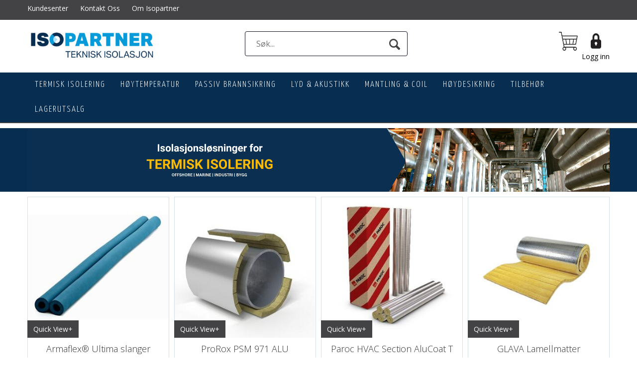

--- FILE ---
content_type: text/html; charset=utf-8
request_url: https://www.tekniskisolering.no/
body_size: 48390
content:


<!doctype html>

<html id="htmlTag" lang= "no">
<head id="ctl00_Head1"><meta http-equiv="X-UA-Compatible" content="IE=edge" /><meta http-equiv="Content-Type" content="text/html;charset=utf-8" /><meta name="format-detection" content="telephone=no" /><meta name="viewport" content="width=device-width, initial-scale=1, shrink-to-fit=no"><title>Isopartner - Din isolasjonsgrossist</title><link id="ctl00_LnRss" rel="alternate" type="application/rss+xml" title="Produktnyheter" href="/WebPages/produkt/rss.aspx" /><meta name="robots" content="noodp, noydir"/>
<script type="text/javascript">
	WebFontConfig = {
		
			google: {
				families: ['Open+Sans:300,400,700:latin','Yanone+Kaffeesatz:700,400,300:latin']
			},
		
    };

	(function(d) {
	            var wf = d.createElement('script'), s = d.scripts[d.scripts.length - 1];
	            wf.src = 'https://ajax.googleapis.com/ajax/libs/webfont/1.6.26/webfont.js';
	            wf.async = true;
	            s.parentNode.insertBefore(wf, s);
	        
	})(document); 


</script>
<link href="/dist/js/767.427a4a4556d1f7c9d050.css" rel="stylesheet" type="text/css" /><link href="/dist/js/main-styles.4cd52369d3da3f01b369.css" rel="stylesheet" type="text/css" /><link href="/dist/js/master-theme-styles-d4.b2a35af2790c6b53bc7d.css" rel="stylesheet" type="text/css" /><link href="/api/stylesheet/combined/IsopartnerD4.css?version=26" rel="stylesheet" type="text/css" /><link rel="shortcut icon" type="image/x-icon" href="/favicon.ico?dev=abcdefgh"></link><meta name="description" content="Isopartner AS er en norsk isolasjonsgrossist som betjener kunder innen bygg &amp; anlegg, offshore og marine, med materialer for teknisk isolering." /><meta name="keywords" content="Isopartner" /><meta name="google-site-verification" content="_anVmwuJc-71GLVx9P_txQkisoplkvJ7o_JRRWVNh5I" /><link rel="canonical" href="https://www.tekniskisolering.no" /></head>
<body id="ctl00_MyBody" class=" hold-transition body-out mc-filter-left layoutver4 lang-1 mobilemenu-xs use-sticky-header use-sticky-smallcart sort-filter listtype-grid mode-normal www-tekniskisolering-no customer-business body-default page-id-1002001 body-hide-buy  department-id-1002001 body-menu-level-0 search-expanded pagetype-Start d4-immediate-loading login-type-  not-logged-in img-module-ver-1 ">

<script type="text/javascript">
        window.D4LinkArraySetup = [];
        window.D4AiActive = true;
        window.D4AiRegisterStats = false;
    </script>

<script src="/scripts/web-4.0.js?v=sSlfIStff5-SS_QHeXKvwUw2iQHbL0S2fHRAZpTDq_A1"></script>



	<!-- GTM Data Layer -->
	<script>
	    window.dataLayer =  window.dataLayer ||  [];
	</script>

	
		<script>
		    dataLayer.push({             
                'IsSpider': 'True',
		        'loggedIn': 'False',
                'customerType': 'Bedrift',
                'PriceIncVat': 'False',
                'CustomerOrgNbr': '',
		        'EAN': '',
		        'Brand': '',
		        'event': 'home',
		        'customerID': '50000',
		        'SiteType': 'd',
		        'RetailPrice': '',
		        'BreadCrumb': 'Isopartner',
                'CustomerGroup': '',
		        'PaymentMethod': '',
		        'ProductID': '',
		        'ProductAltId': '',
		        'AllProductIds': [],
                'TransactionData': [ ]
                
		    });
        </script>
	
		
			<script>
			    dataLayer.push({
			        'ecomm_pagetype': 'home',
			        'ecomm_pcat': '',
			        'ecomm_pname': '',
			        'ecomm_pvalue': '',
			        'ecomm_totalvalue': '',
			        'ecomm_prodid': '' 
			    });
			</script>
		
		<script>
            dataLayer.push({
                'email': '',
                'FirstName': '',
                'Surname': '',
                'CompanyName': '',
                'ContactId': '',
                'CustomerOrgNbr': '',
                'PrivatePhoneNo': '',
                'DirectPhoneNo': ''
            });
        </script>
    
		<script>
            dataLayer.push({
                'Email_SHA256': '',
                'FirstName_SHA256': '',
                'Surname_SHA256': '',
                'CompanyName_SHA256': '',
                'PrivatePhoneNo_SHA256': '',
                'DirectPhoneNo_SHA256': ''
            });
        </script>
    

	<!-- GA4 dataLayer-->

    

	<!-- Google Tag Manager container script-->
	<noscript><iframe src="//www.googletagmanager.com/ns.html?id=GTM-WF3LMSP"
	                  height="0" width="0" style="display: none; visibility: hidden"></iframe></noscript>
	<script>
        
        const formHead = document.querySelector('head');
       

        formHead.addEventListener('readyForGtm', function(){
        
        (function(w, d, s, l, i) {
                    w[l] = w[l] || [];
                    w[l].push({
                        'gtm.start':
	                new Date().getTime(),

                event: 'gtm.js'
	        });
	        var f = d.getElementsByTagName(s)[0],
                j = d.createElement(s),
                dl = l != 'dataLayer' ? '&l=' + l : '';
            j.async = true;
	        j.src =
	            '//www.googletagmanager.com/gtm.js?id=' + i + dl;
            
	        f.parentNode.insertBefore(j, f);
	    })(window, document, 'script', 'dataLayer', 'GTM-WF3LMSP');
            });

        
	</script>

	<!-- End Google Tag Manager -->


<div id="d-size" class="hidden" data-size="lg" data-size-set="False"></div>

<div id="hidden-nodeid" style="visibility: hidden; height: 0px;">
    1002001
</div>
<div id="hidden-search-url" style="visibility: hidden; height: 0px;">/search</div>
<div id="hidden-theme" style="visibility: hidden; height: 0px;">
    IsopartnerD4
</div>
<div id="hidden-images-sizes" style="visibility: hidden; height: 0px;">
    <script language="javascript" type="text/javascript">var _imageSizeList = new Array(32,64,128,256,480,768,992,1200);</script>
</div>

<!--Update icon start-->
<div id="UpdateIcon" style="display: none;" class="UpdateControlModal">
    <div class="UpdateControlModalContent2"></div>
</div>


<div id="rhs-popup-sidebar"></div>
<div id="center-tiny-popup"></div>
<span id="backorder-popup-parent"></span>
<div id="o-wrapper" class="o-wrapper">

<form name="form1" method="post" action="./" id="form1">
<div>
<input type="hidden" name="__EVENTTARGET" id="__EVENTTARGET" value="" />
<input type="hidden" name="__EVENTARGUMENT" id="__EVENTARGUMENT" value="" />

</div>

<script type="text/javascript">
//<![CDATA[
var theForm = document.forms['form1'];
if (!theForm) {
    theForm = document.form1;
}
function __doPostBack(eventTarget, eventArgument) {
    if (!theForm.onsubmit || (theForm.onsubmit() != false)) {
        theForm.__EVENTTARGET.value = eventTarget;
        theForm.__EVENTARGUMENT.value = eventArgument;
        theForm.submit();
    }
}
//]]>
</script>



<script type="text/javascript">
//<![CDATA[
PageLoad(true);//]]>
</script>

    <input type="hidden" name="ctl00$EnsureGaiaIncludedField" id="ctl00_EnsureGaiaIncludedField" /><!-- Ikke fjern denne. Alle sider må minst inneholde 1 gaiakomponent så lenge vi bruker gaia-->
    
<div class="modal fade" id="center-popup" tabindex="-1" role="dialog" aria-labelledby="center-popup" aria-hidden="true">
	<div class="modal-dialog modal-lg">
		<div class="modal-content">
            <div class="lightbox-close" onclick="PubSub.publish(mcWeb.lightbox.events.onHideLightbox);" ></div>	      
			<div class="modal-body">
					<div id="refresh-center" class="refresh-center" style="display: none">
						<div class="refresh-center-item">
							<div class="refresh-center-ico"><i class="icon-spinner animate-spin"></i></div>
							<div class="refresh-txt">
								Oppdaterer, vennligst vent...
							</div>
						</div>
					</div>
				<div id="lightbox-placeholder" class="center-placeholder"></div>
				<div id="lightbox-placeholder2" class="center-placeholder"></div>
			</div>
		</div>
	</div>
</div>

<script language="javascript" type="text/javascript">
	jQuery(function () { mcWeb.hash.init(); });
</script>

    
    


<div id="InstSearchDiv" style="position:absolute; z-index:110;display: none;" class="stop-ajax-rendering">
		<div class="InstantSearch">
		    <div class="resultcolumn">
				<div  class="d4-instant-search-other-hits" data-bind="visible: OtherSearchesText().length > 0">
                    <h3 class="d4-instant-search-divider" data-bind="text: OtherSearchesText"></h3>
                </div>
                <div class="d4-instant-search-products" data-bind="visible: products().length > 0">
                    <h3 class="d4-instant-search-divider">Produkter</h3>
			        <table>
				        <tbody data-bind="template: { name: 'searchresult-template', foreach: products }, visible: products != null && products().length > 0">
				        </tbody>
					        <tfoot>
						        <tr data-bind="visible: TotalHits() > 0">
							        <td colspan="2" class="italic">
								        Totalt antall treff:&nbsp;<span data-bind="text: TotalHits"></span>  
							        </td>

                                    <td colspan="2" class="italic">
								        <a data-bind="event: {click:mcWeb.instantSearch.doSearch}" >Se hele resultatet...&nbsp;</a>  
							        </td>
						        </tr>
				        </tfoot>
			        </table>
                </div>
                <div  class="d4-instant-search-cat" data-bind="visible: ShowCategories()">
                    <h3 class="d4-instant-search-divider">Kategorier</h3>
                    <div data-bind="template: { name: 'searchresult-cat-template', foreach: categories }"></div>
                </div>
                <div class="d4-instant-search-brands" data-bind="visible: ShowBrands()">
                    <h3 class="d4-instant-search-divider">Merker</h3>
                     <div data-bind="template: { name: 'searchresult-brand-template', foreach: brands }"></div>
                </div>

                <div class="d4-instant-search-brands" data-bind="visible: ShowBrandNames()">
                    <h3 class="d4-instant-search-divider">Merkenavn</h3>
                     <div data-bind="template: { name: 'searchresult-brandname-template', foreach: brandnames }"></div>
                </div>

		        <div class="d4-instant-search-articles" data-bind="visible: ShowArticles() && TotalArticleHits() > 0 && ! ShowArticlesRHS()">
		            <h3 class="d4-instant-search-divider">Artikler</h3>
		            <div data-bind="template: { name: 'searchresult-article-template', foreach: articles }"></div>
		            Antall artikler funnet:&nbsp;<span data-bind="text: TotalArticleHits"></span>  
		        </div>
		    </div>
            <div class="instant-search-preview-column">
                <div class="d4-instant-search-preview d4-instant-search-loadbyajax" data-bind="visible: ShowPreview()">
                    <div id="ctl00_InstSrch_WPAInstantSearchPreview_Pnl2" class="load-first">

</div>

<div id="A100294" class="load-later   is-system-area"><div id="Field_InstantSearchProductPreview239_0" class=" NoSlide web-pub-field container field-container-239  readonly layout-d4_x1" data-field-id="239" data-popup="0" data-popup-plc="0" data-lt="53" data-sf="0">
	<div class="row">
		<div id="A100294F239N1002001" class="ajax-field inner-layout-container loaded" data-use-specific-layout="False" data-plid="0" data-area-id="InstantSearchProductPreview" data-field-id="239" data-userkey="239" data-node-id="1002001" data-manufacturerid="0" data-loaded-status="True" data-layoutid="120029" data-sf="0" data-listing-type="53" data-fieldcontainerid="239">

		</div>
	</div>
</div></div>


                </div>
		        <div class="d4-instant-search-accessories d4-instant-search-loadbyajax" data-bind="visible: ShowAccessories">
		            <h3 class="d4-instant-search-divider">Tilbehør</h3>
		            <div id="ctl00_InstSrch_WPAInstantSearchAccessories_Pnl2" class="load-first">

</div>

<div id="A100295" class="load-later   is-system-area"><div id="Field_InstantSearchProductAccessories240_0" class=" NoSlide web-pub-field container field-container-240  readonly layout-d4_x4" data-field-id="240" data-popup="0" data-popup-plc="0" data-lt="3" data-sf="0">
	<div class="row">
		<div id="A100295F240N1002001" class="ajax-field inner-layout-container loaded" data-use-specific-layout="False" data-plid="0" data-area-id="InstantSearchProductAccessories" data-field-id="240" data-userkey="240" data-node-id="1002001" data-manufacturerid="0" data-loaded-status="True" data-layoutid="120032" data-sf="0" data-listing-type="3" data-fieldcontainerid="240">

		</div>
	</div>
</div></div>


                </div>
		        <div class="d4-instant-search-alternatives d4-instant-search-loadbyajax" data-bind="visible: ShowAlternatives">
		            <h3 class="d4-instant-search-divider">Alternativer</h3>
		            <div id="ctl00_InstSrch_WPAInstantSearchAlternative_Pnl2" class="load-first">

</div>

<div id="A100296" class="load-later   is-system-area"><div id="Field_InstantSearchProductAlternatives241_0" class=" NoSlide web-pub-field container field-container-241  readonly layout-d4_x4" data-field-id="241" data-popup="0" data-popup-plc="0" data-lt="2" data-sf="0">
	<div class="row">
		<div id="A100296F241N1002001" class="ajax-field inner-layout-container loaded" data-use-specific-layout="False" data-plid="0" data-area-id="InstantSearchProductAlternatives" data-field-id="241" data-userkey="241" data-node-id="1002001" data-manufacturerid="0" data-loaded-status="True" data-layoutid="120032" data-sf="0" data-listing-type="2" data-fieldcontainerid="241">

		</div>
	</div>
</div></div>


                </div>

                <div class="d4-instant-search-articles d4-instant-search-loadbyajax" data-bind="visible: ShowArticlesRHS">
		            <h3 class="d4-instant-search-divider">Artikler</h3>
		            <div id="ctl00_InstSrch_WPAInstantSearchArticles_Pnl2" class="load-first">

</div>

<div id="A100329" class="load-later  is-advanced-area "></div>


                    Antall artikler funnet:&nbsp;<span data-bind="text: TotalArticleHits"></span>  
                </div>
            </div>
            
		    <script type="text/html" id="searchresult-article-template">
		        <span class="d4-instant-search-article">
		            <a class="NoUnderLine" data-bind="attr:{ href: ArticleLink, tabindex: TabIndex}">
		                <span  data-bind="html: ArticleTitle"></span>
		            </a>
		        </span>
		    </script>
            
		    <script type="text/html" id="searchresult-cat-template">
                <span class="d4-instant-search-category">
                    <a class="NoUnderLine" data-bind="attr:{ href: CatLink, tabindex: TabIndex}">
                        <span  data-bind="html: CatName"></span>(<span  data-bind="text: CatCount"></span>)
                    </a>
                </span>
            </script>
            
		    <script type="text/html" id="searchresult-brand-template">
		        <span class="d4-instant-search-brand">
		            <a class="NoUnderLine" data-bind="attr:{ href: BrandLink, tabindex: TabIndex}">
		            <span  data-bind="html: BrandName"></span>(<span  data-bind="text: BrandCount"></span>)
		          </a>
                </span>
		    </script>

            <script type="text/html" id="searchresult-brandname-template">
		        <span class="d4-instant-search-brand">
		            <a class="NoUnderLine" data-bind="attr:{ href: BrandLink, tabindex: TabIndex}">
		            <span  data-bind="html: BrandName"></span>
		          </a>
                </span>
		    </script>

			<script type="text/html" id="searchresult-template">
				<tr data-bind="css: { 'active': $parent.CurrentPlid() == ProduktLagerID}">
					<td class="Left">
						<div class="ProduktImg" data-bind="html: ImageTag"></div>
					</td>
					<td>
						<a class="NoUnderLine" data-bind="attr:{ href: ProduktLink, tabindex: TabIndex}, event: {mouseover:$parent.PreviewCurrentProduct}">
							<span data-bind="html: ProduktDesc1"></span><br />
							<span  data-bind="html: ProduktDesc2"></span>
						</a>
					</td>
                    <td>
                        <span class="bold" data-bind="html: Price"></span>
                    </td>
                    <td>
                        <button type="button" class="btn btn-default preview-button" title="Quick View+" data-bind="event: {click:$parent.PreviewCurrentProduct}" ><i class="glyphicon glyphicon-info-sign"></i></button>
                    </td>
				</tr>    
			
		    </script>

		</div>
	</div> 
		
	
  
	


    <div class="wrapper">

        

        <!-- Content Wrapper. Contains page content -->
        <div class="content-wrapper">
            <header class="headroom header--fixed hide-from-print  m-header-dock" role="banner">


                <div class="container header-inner">
                    <div class="row">

                        


                        
                            <div class="top-menu">
                                

<div class="TopMenu">

	
			<h3 class="TopMenuItem sid-1000007">
				
				

				<a class='InfoMenu '
				  style=''
					href='/kundesenter' 
					target='_self'
					title=''
				>Kundesenter</a>
			</h3>
		<img id="ctl00_CPHDptMnu_ctl00_RepeaterProductMenu_ctl01_ImageSepImg" class="ImageSepImg" src="App_Themes/Demonstrare4Dummy/Images/SeperatorArrow.gif" alt="|" style="border-width:0px;" />
			<h3 class="TopMenuItem sid-1000009">
				
				

				<a class='InfoMenu '
				  style=''
					href='/kontaktoss' 
					target='_self'
					title=''
				>Kontakt Oss</a>
			</h3>
		<img id="ctl00_CPHDptMnu_ctl00_RepeaterProductMenu_ctl03_ImageSepImg" class="ImageSepImg" src="App_Themes/Demonstrare4Dummy/Images/SeperatorArrow.gif" alt="|" style="border-width:0px;" />
			<h3 class="TopMenuItem nid-2002101">
				
				

				<a class='InfoMenu '
				  style=''
					href='/om-isopartner' 
					target='_self'
					title='Om Isopartner'
				>Om Isopartner</a>
			</h3>
		

	
	
</div>

                            </div>
                        

                        <div style="clear: both"></div>

                        <a class="header-logo" href="/" ><img class="HeaderLogo" src="/App_Themes/MASTER/images/1px_transparent.png" alt="Tilbake til forsiden!" ></a>

                        <div class="header-main ">

                            
                                <div class="login-container">
                                    

<div class="login-details">
    <a id="customerServiceLink" class="kundersenterIcon" rel="nofollow" href="/kundesenter"></a>
    <a id="loginuser" class="LoginUserInfo" href="/kundesenter"></a>
    
</div>
<div id="loginout-content" class="LogInButtonContainer" ><a id="loginout" class="LogInButton" href="#login">Logg inn</a>
</div>

                                </div>
                            
                            <div id="m-search">
                                <i class="icon-search"></i>
                            </div>

                            <div class="small-cart-onpage">
                                <div id="smallcart-page"><div class="smallcart-content"><div id="mcweb-cartsmall-cartsmall" class="knockout-bind">
	



<div class="cart-small-links cart-small-favorite pull-right col-xs-12">


    <div class="cart-small-fav" data-bind="visible: (favoriteCount() > -1 && isVisible())" style="display: none;">
        <a class="btn-fav-cart btn btn-link" data-bind="attr: { href: favoriteCartUrl }">
            <i class="glyphicon " data-bind="css: { 'glyphicon-heart-empty heart-empty': favoriteCount() < 1, 'glyphicon-heart heart-full': favoriteCount() > 0 }"></i>
            <span class="fav-cart-text" data-bind="visible: favoriteCount() > 0, text: favoriteCount()"></span>
        </a>
    </div>
    

    <div class="cart-small" data-bind="css: { 'btn-group': cartItems().length > 0 }">
        <!-- EJ 133650 : Removed data-trigger="focus", causes problems with CNET -->
        <a tabindex="0" class="cart-small-trigger btn btn-default" data-bind="visible: cartItems().length >= 0, css: { 'cart-small-has-item': cartItems().length > 0 }, popover: { html: true, titleid: 'small-cart-title', contentid: 'small-cart-content', contentClass: 'cart-small-popover' + (OrderbookActive ? ' cart-small-orderbook' : '') }"
            style="display: none;">

            <span class="cart-small-icon">
                <i class="icon-basket" data-bind="visible: isVisible()" style="display: none;"></i>
            </span>

            <span class="cart-small-empty" data-bind="visible: (cartItems().length < 1 && isVisible() && isCartItemsSet() && OrderbookDate() == '')" style="display: none;">
                Ingen varer i handlevognen
            </span>
            <span class="cart-small-empty" data-bind="visible: (cartItems().length < 1 && isVisible() && isCartItemsSet() && OrderbookDate() != '')" style="display: none;">
                Ingen varer i ordreboka
            </span>
            <span class="cart-small-empty" data-bind="visible: (cartItems().length < 1 && isVisible() && isCartItemsSet() && OrderbookDate() != '' && orderbooks() != null && orderbooks().length > 0), text: cartName" style="display: none;"></span>

            <span class="cart-small-load" data-bind="visible: !isVisible()">
                <i class="icon-spinner animate-spin"></i>
            </span>
            <span class="cart-small-items" data-bind="visible: (cartItems().length > 0 && isVisible())" style="display: none;">
                <span class="cart-small-count" data-bind="text: itemCount()"></span>
                <span class="cart-small-product" data-bind="visible: (itemCount() == 1 && isVisible())">
                    produkt
                </span>
                <span class="cart-small-product" data-bind="visible: (itemCount() > 1 && isVisible())">
                    produkter
                </span>

                <span class="cart-small-product-txt" data-bind="css: { 'inkvat': chkPriceIncExVat() }">
                    <!-- ko if: (!chkPriceIncExVat() && !showLeasingCosts()) -->
                    <span class="small-cart-before-sum">(</span><!--ko text: priceTotalProductExVatLessDiscounts  --><!--/ko--><span class="small-cart-after-sum">)</span>
                    <!-- /ko -->
                    <!-- ko if: (chkPriceIncExVat() && !showLeasingCosts()) -->
                    <span class="small-cart-before-sum">(</span><!--ko text: priceTotalProductInkVatLessDiscounts --><!--/ko--><span class="small-cart-after-sum">)</span>
                    <!-- /ko -->
                    <!-- ko if: showLeasingCosts() -->
                    <span class="small-cart-before-sum">(</span><!--ko text: LeasingTermAmountExVat  --><!--/ko--><span class="small-cart-after-sum">)</span>                  
                    <!-- /ko -->
                </span>
            </span>

            <span class="cart-small-togle-icon" data-bind="visible: cartItems().length > 0, css: { 'cart-small-togle-open': popoverOpen() }" style="display: none;">
                <span class="caret"></span>
            </span>

        </a>
        <a class="cart-small-goto-checkout btn btn-primary" data-bind="click: onClickGoToCheckout, visible: cartItems().length > 0" style="display: none;">
            <span>Til kassen</span>
        </a>
    </div>


    <div id="small-cart-title" class="cart-small-trigger-title hide">
        <div class="close" aria-label="Close" data-bind="click: $root.onClose"><span aria-hidden="true">&times;</span></div>
        <div data-bind="visible: orderbooks().length > 0" class="btn-group" role="group" aria-label="...">
            <button type="button" class="btn btn-default" data-bind="event: { click: doShowActiveCart }, css: { active: !showOrderbookSummary() } ">
                Aktiv leveringsdato
            </button>
            <button type="button" class="btn btn-default" data-bind="event: { click: doShowOrderbookSummary }, css: { active: showOrderbookSummary() } ">
                Leveringsdatoer
            </button>
        </div>
        <div class="row">
            <div class="pull-left" data-bind="visible: !showOrderbookSummary()">
                <span data-bind="visible: orderbooks().length == 0">
                    Handlevogn
                </span>
            </div>
            <div class="pull-right" data-bind="visible: cartItems().length > 0 && !showOrderbookSummary()" style="display: none;">
                <!--ko text: itemCount() -->
                <!--/ko-->
                varer i handlevognen
                <span data-bind="visible: orderbooks().length > 0, text: displayDate "></span>
            </div>
        </div>
    </div>
    <div class="cart-small-trigger-content hide" id="small-cart-content">
        <div class="panel-body">
            <div class="row">
                <div class="pull-left col-xs-12" data-bind="visible: !showOrderbookSummary()">
                    <div data-bind="visible: orderbooks().length > 0">
                        <div class="dropdown">
                            <button class="btn btn-default dropdown-toggle" type="button" id="ddl-carts" data-toggle="dropdown" aria-haspopup="true" aria-expanded="true">
                                <span data-bind="text: displayDate"></span><span class="caret"></span>
                            </button>
                            <ul class="dropdown-menu" aria-labelledby="ddl-carts">
                                <!-- ko template: { name: 'orderbook-list-template', foreach: orderbooks} -->
                                <!-- /ko -->
                            </ul>
                        </div>
                    </div>
                </div>
            </div>
            <div data-bind="visible: !showOrderbookSummary()" class="cart-small-orderbook-summary">
                <!-- ko template: { name: smallCartItemTemplate(), foreach: cartItemsToShow} -->
                <!-- /ko -->
                <a href="#" data-role="none" data-ajax="false" class="cart-show-all-items cart-small-tocart" data-bind="click: onClickGoToCart, visible: (cartItems().length > 0 && numberOfItemsToShow() > 0 && cartItems().length > numberOfItemsToShow())">
                    Klikk her for å se alle
                </a>

                <div class="small-cart-empty-items" data-bind="visible: cartItems().length < 1">
                    Handlevognen er tom.
                </div>

            </div>

            <div class="cart-small-orderbook-summary" id="small-cart-orderbook-summary" data-bind="visible: showOrderbookSummary()"></div>
        </div>
        <div class="panel-footer" data-bind="visible: !showOrderbookSummary()">
            <div class="row cart-small-footer">
                <div class="row">
                    <div class="form-inline col-xs-5">
                        <div class="checkbox cart-small-vat" data-bind="visible: showIncVatCheckbox">
                            <label>
                                <input id="price-inc-ex-vat" type="checkbox" name="price-inc-ex-vat" value="" data-bind="checked: chkPriceIncExVat, click: $root.onClickVat.bind($root), enable:!disableIncExVatChange ">
                                Priser inkl. mva.
                            </label>
                        </div>
                        <div class="checkbox cart-small-vat" data-bind="visible: showPriceDisplayControls">
                            <label>
                                <input type="checkbox" name="price-show-veil-pris" value="" data-bind="checked: chkShowVeilPris, click: $root.onClickVeil.bind($root), visible: showPriceDisplayControls">
                                Veil.
                            </label>
                        </div>
                        <div class="checkbox cart-small-vat" data-bind="visible: showPriceDisplayControls">
                            <label>
                                <input type="checkbox" name="price-hide-customer-price" value="" data-bind="checked: chkHideCustomerPice, click: $root.onClickHideCustomerPrice.bind($root)">
                                Skjul Netto
                            </label>
                        </div>
                    </div>
                    <div class="col-xs-7 cart-small-total" data-bind="visible: cartItems().length > 0" style="display: none;">
                        <div class="cart-small-total-txt pull-right">

                            <div data-bind="visible: showLeasingCosts">
                                <span class="cart-small-total-txt-1">
                                    Totalt eks. mva
                                </span>
                                <span class="cart-small-total-exvat" data-bind="text: LeasingTermAmountExVat"></span>

                                <span class="cart-small-orpaynow-txt">
                                    Eller kjøp nå for
                                </span>
                                <span class="cart-small-orpaynow-total" data-bind="visible:smallCartFees, click: switchToPayNow">
                                    <span class="cart-small-total-exvat" data-bind="visible: (!chkPriceIncExVat() && invoiceFee()), text: priceTotal"></span>
                                    <span class="cart-small-total-inkvat" data-bind="visible: (chkPriceIncExVat() && invoiceFee() && summarySumAfterCostReductionsIncVat().length <= 0), text: priceTotalInkVat"></span>
                                <span class="cart-small-total-inkvat" data-bind="visible: (chkPriceIncExVat() && invoiceFee() && summarySumAfterCostReductionsIncVat().length > 0), text: summarySumAfterCostReductionsIncVat"></span>
                                </span>
                                <span class="cart-small-orpaynow-total" data-bind="visible:!smallCartFees, click: switchToPayNow">
                                    <span class="cart-small-total-exvat" data-bind="visible: (!chkPriceIncExVat()), text: priceTotalProducts"></span>
                                    <span class="cart-small-total-inkvat" data-bind="visible: (chkPriceIncExVat() && summarySumAfterCostReductionsIncVat().length <= 0), text: priceTotalProductsInkVat"></span>
                                    <span class="cart-small-total-inkvat" data-bind="visible: (chkPriceIncExVat() && summarySumAfterCostReductionsIncVat().length > 0), text: summarySumAfterCostReductionsIncVat"></span>
                                </span>
                                
                            </div>

                            

                            <div id="ctl00_CartSmall1_ctl00_ctl02_NoFees" data-bind="visible: doNotShowLeasingCosts">
                                <!-- Total without Fee Start -->
                                <span class="cart-small-total-txt-1" data-bind="visible: !chkPriceIncExVat()">
                                    Totalt eks. mva
                                </span>
                                <span class="cart-small-total-exvat" data-bind="visible: (!chkPriceIncExVat()), text: priceTotalProducts"></span>

                                <!-- InkVat -->
                                <span class="cart-small-total-txt-1" data-bind="visible: chkPriceIncExVat() ">
                                    Totalt ink. mva
                                </span>
                                <span class="cart-small-total-inkvat" data-bind="visible: (chkPriceIncExVat() && summarySumAfterCostReductionsIncVat().length <= 0), text: priceTotalProductsInkVat"></span>
                                <span class="cart-small-total-inkvat" data-bind="visible: (chkPriceIncExVat() && summarySumAfterCostReductionsIncVat().length > 0), text: summarySumAfterCostReductionsIncVat"></span>
                                
                                <span class="cart-small-or-leasing-txt" data-bind="visible: (LeasingTermAmountExVat().length > 0)">
                                    Eller leasing for
                                </span>
                                <span class="cart-small-total-leasing-cost" data-bind="text: LeasingTermAmountExVat, click: switchToLeasing"></span>
                                
                                <!-- Total without Fee  End -->
                                
                            </div>
                        </div>
                        <div class="cart-small-total-discount pull-right" data-bind="visible: giftVoucherUsedValue() !== null && giftVoucherUsedValue().length > 0">
                        
                            <span class="cart-small-total-discount-txt" data-bind="visible: chkPriceIncExVat">
                                    Kampanjefradrag
                                </span>
                            <span class="cart-small-total-discount-value" data-bind="visible: chkPriceIncExVat(), text: giftVoucherUsedValue"></span>
                            <span class="cart-small-total-discount-txt" data-bind="visible: !chkPriceIncExVat()">
                                    Kampanjefradrag
                                </span>
                            <span class="cart-small-total-discount-value" data-bind="visible: !chkPriceIncExVat(), text: giftVoucherUsedValueExVat"></span>                            
                        </div>         
                        <div class="cart-small-total-discount pull-right" data-bind="visible: giftVoucherUsedValue() !== null && giftVoucherUsedValue().length > 0">
                            <span class="cart-small-total-after-discount-txt" data-bind="visible: chkPriceIncExVat()">
                                    Totalt eks. fradrag
                            </span>
                            <span class="cart-small-total-after-discount-txt" data-bind="visible: !chkPriceIncExVat()">
                                    Total eks. fradrag
                            </span>
                            <span class="cart-small-total-after-discount-value" data-bind="visible: chkPriceIncExVat(), text: priceTotalProductInkVatLessDiscounts"></span>
                            <span class="cart-small-total-after-discount-value" data-bind="visible: !chkPriceIncExVat(), text: priceTotalProductExVatLessDiscounts"></span>
                        </div>
                    </div>
                </div>

                <div class="row cart-small-button">
                    <div class="col-xs-6" data-bind="visible: showGoToCart" style="display: none;">
                        <a href="#" data-role="none" data-ajax="false" class="btn btn-default btn-block cart-small-tocart" data-bind="click: onClickGoToCart, visible: (cartItems().length > 0)">
                            Til handlevogn
                            <span data-bind="visible: orderbooks().length > 0 && OrderbookDate() != null && OrderbookDate().length > 0, text: displayDate"></span>
                        </a>
                    </div>
                    <div class="col-xs-6" data-bind="visible: showGoToCheckout" style="display: none;">
                        <a href="#" data-role="none" data-ajax="false" class="btn btn-primary btn-block cart-small-tocheckout" data-bind="click: onClickGoToCheckout, visible: (cartItems().length > 0)">
                            Til kassen
                            <span data-bind="visible: orderbooks().length > 0 && OrderbookDate() != null && OrderbookDate().length > 0, text: displayDate"></span>
                        </a>
                    </div>
                </div>
            </div>
        </div>
    </div>
</div>




<script type="text/html" id="orderbook-list-template">
    <li><a href="#" data-bind="css: { 'cart-orderbook-item': true, 'selected': Selected }, attr: { value: WebCartId }, text: DisplayDate, click: $root.onSelectCart" ></a></li>
</script>


<script type="text/html" id="cartsmallitem-template">
    <div class="row cart-small-items">
        <div class="col-xs-8 cart-desc">
            <img data-bind="attr: { src: ProductImage }, click: $root.onClickProductLink" class="img-responsive" />
            <p class="cart-item-header" data-bind="text: ProductDesc1, click: $root.onClickProductLink"></p>
        </div>

        <div class="col-amount-xs col-xs-1">
            <p class="cart-item-quantity" data-bind="text: Quantity"></p>
        </div>

        <div class="col-xs-3 cart-price">
            <p class="col-price">
                <span class="price" data-bind="text: Price1, visible: AmountAfterReductionIncVat().length <= 0"></span>
                <span class="price" data-bind="text: AmountAfterReductionIncVat, visible: AmountAfterReductionIncVat().length > 0"></span>
            </p>
            <p class="col-delete">
                <a href="#" data-bind="click: $root.onClickRemove"><i class="icon-cancel-circled"></i></a>
            </p>
        </div>
        <div class="clearfix col-xs-12">
            <div class="row-line" data-bind="css: { 'last-row': $index() == $parent.cartItems().length - 1 }"></div>
        </div>

    </div>
</script>

<script type="text/html" id="cartsmallitem-leasing-template">
    <div class="row cart-small-items">
        <div class="col-xs-8 cart-desc">
            <img data-bind="attr: { src: ProductImage }, click: $root.onClickProductLink" class="img-responsive" />
            <p class="cart-item-header" data-bind="text: ProductDesc1, click: $root.onClickProductLink"></p>
        </div>

        <div class="col-amount-xs col-xs-1">
            <p class="cart-item-quantity" data-bind="text: Quantity"></p>
        </div>

        <div class="col-xs-3 cart-price">
            <p class="col-price">
                <span class="price" data-bind="text: LeasingTotalCost"></span>
            </p>
            <p class="col-delete">
                <a href="#" data-bind="click: $root.onClickRemove"><i class="icon-cancel-circled"></i></a>
            </p>
        </div>
        <div class="clearfix col-xs-12">
            <div class="row-line" data-bind="css: { 'last-row': $index() == $parent.cartItems().length - 1 }"></div>
        </div>

    </div>
</script>
<script type="text/javascript">jQuery(function () {
loadModule(mcWeb.cartsmall, 'cartsmall', 'mcweb-cartsmall-cartsmall', null, {"IsLoggedIn":false,"ShowCartCollapsed":false,"ShowRemoveCart":false,"ShowContinueShoping":false,"ShowGoToCheckout":true,"ShowLinkTop":false,"ShowAmountsBottom":false,"ShowCartAlteration":false,"ShowMessageToSalesDep":false,"ShowDiscountCode":false,"ShowPriceIncExVat":true,"ShowRemoveButton":false,"ShowCart":false,"ShowInvoiceFee":false,"ShowGoToCart":true,"ShowTotalInkCarrier":false,"ShowShipment":false,"ShowRegistrationType":false,"HrefLogin":null,"InlineEditor":false,"ShowPriceDisplayControls":false,"ShowVeilPrisValue":true,"HideCustomerPriceValue":false,"ShowCartItemInfo":0,"ShowSeparateFraktFakturaCost":false,"NbrOfDecimals":0,"QuantityMaxlength":0,"FavoriteCartUrl":"/mine-favoritter","OfferCartUrl":"/kundesenter/ordrehistorikk/tilbudsstatus","SmallCartItemsToShow":10,"DecimalsQuantity":1,"ShowAddToFavorite":false,"PopupTime":1000,"MinimumSessionTimeoutUponLoginOrPurchase":0,"MaximumSessionTimeoutWhenNotLoggedInAndEmptyCart":0,"SessionEndPopupTime":0,"IsBedrift":false,"QuantityStepValue":0.0,"PackageSizeMode":0,"OrderRefRequired":false,"ShowExternalCheckout":false,"DisableIncExVatChange":false,"HideSomePricesForMport":false,"CampaingVoucherCanDeductSpecialFees":false,"ShowRRP":false,"SmallCartFees":false,"ShowIncVatCheckbox":true,"GiftcardsEnabled":false});
});
</script>
</div></div></div>
                            </div>
                           
                            
                            
                            <div class="container-top-menu ">
                                <div class="bar1"></div>
                                <div class="bar2"></div>
                                <div class="bar3"></div>
                            </div>

                            <a href="/" class="home">
                                <i class="icon-left-circled2" aria-hidden="true"></i>
                            </a>

                            


<input type="submit" value="test" style="display: none;" />
<!--Hindrer submit av søk når man trykker enter i antallboksen m.fl. -->

<div id="ctl00_Search1_SearchBox_Srch" class="HeaderSearch">
	

    <script type="text/javascript">
jQuery(function() {
mcWeb.instantSearch.search('ctl00_Search1_SearchBox_InstSearchTB', true)});
</script>
    


    <table border="0" cellpadding="0" cellspacing="0">
        <tr>
            <td class=" main-search-a">                
                <i class="close-instant-search icon-cancel" type="image" id="CloseSearchButton" alt="Lukk" onclick="mcWeb.instantSearch.clearAndFocus('ctl00_Search1_SearchBox_InstSearchTB', event); "></i>
                <input name="ctl00$Search1$SearchBox$InstSearchTB" type="search" id="ctl00_Search1_SearchBox_InstSearchTB" autocomplete="off" placeholder="Søk..." onclick="mcWeb.instantSearch.focusOnSearch(event, this);" class="TextBoxSearchDisable main-search-type" autocorrect="off" tabindex="51" onfocus="mcWeb.instantSearch.setSearchBoxCoord(event,this);" spellcheck="false" autocapitalize="off" onfocusout="mcWeb.instantSearch.onFocusOut(event, this);" />
            </td>
            
            <td class="main-search-b">
                
                
                
                    <div class="search-btn" onclick="mcWeb.instantSearch.doSearch(); return false;" TabIndex="100">
                        <span class="search-btn-text"> </span>
                        <i class="icon-search"></i>
                   </div>
                
            </td>
        </tr>
    </table>


</div>
<input type="hidden" id="InstSearchX" name="InstSearchX" />
<input type="hidden" id="InstSearchY" name="InstSearchY" />

<script language="javascript" type="text/javascript">

    jQuery(function () {
        mcWeb.instantSearch.load();

        function focusOnSearch(obj) {
            obj.className = "TextBoxSearchEnable main-search-type";
            obj.value = "";
            jQuery("[id$='ctl00_Search1_SearchBox_InstSearchTB']").val("");
        }

        function changeSticky(searchBoxID, stickyCheckBox, panel) {
            if (stickyCheckBox.checked) {
                jQuery(stickyCheckBox).attr('class', 'FixedStickyCheckBox');
                jQuery('#' + panel).attr('class', 'HeaderSearch FixedSearchBox');
                jQuery('#' + searchBoxID).attr('onfocus', 'mcWeb.instantSearch.setSearchBoxCoordFixed(event,this,\'\');');
            } else {
                jQuery(stickyCheckBox).attr('class', '');
                jQuery('#' + panel).attr('class', 'HeaderSearch');
                jQuery('#' + searchBoxID).attr('onfocus', 'mcWeb.instantSearch.setSearchBoxCoord(event,this,\'\');');
            }
        }
    });
</script>


                            <div class="DoNotShowPricesSpan">
                                
                            </div>


                        </div>

                        <div id="ctl00_HeaderPublishAreaContainer" class="HeaderPublishAreaContainer">
	
                            <div id="ctl00_HeaderPublishArea_Pnl2" class="load-first">

	</div>

<div id="A100194" class="load-first  "></div>


                        
</div>

                        <div style="clear: both"></div>
                    </div>
                </div>
            </header>
        
            <div class="menu-container">
                <div class="container menu-inner">
                    <div class="row">
                        <div id="SubMenuArea" class="SubMenuArea ">

                            
                            <div id="menu-placeholder"></div>
                            
                            
                        </div>
                    </div>
                </div>

                

            </div>

            <div class="slideshow-container">
                <!-- Publish area right under the departmentmenu -->
                <div id="ctl00_AreaSlidesTopVisible" class="SlideshowContainer">
	
                    <div id="ctl00_WebPubArea1_Pnl2" class="load-first">

	</div>

<div id="A100176" class="load-first  "><div id="Field_SlideshowTop161_0" class=" NoSlide web-pub-field container-fluid field-container-161  layout-d2016_x1" data-field-id="161" data-popup="0" data-popup-plc="0" data-lt="0" data-sf="0">
	<div class="row">
		<div id="A100176F161N1002001" class="ajax-field inner-layout-container loaded" data-use-specific-layout="False" data-plid="0" data-area-id="SlideshowTop" data-field-id="161" data-userkey="161" data-node-id="1002001" data-manufacturerid="0" data-loaded-status="True" data-layoutid="120017" data-sf="0" data-listing-type="0" data-fieldcontainerid="161">

		</div>
	</div>
</div></div>


                
</div>
            </div>

            <div class="breadcrumb-container">
                <div class="container breadcrumb-inner">
                    <div class="row">
                        <div class="breadcrumb-content">
                            
                        </div>
                    </div>
                </div>
            </div>

            <div class="main-container">
                <div id="ctl00_MainContainerCenter" class="container-fluid main-inner">
                    <div class="row" EnableViewState="True">

                        <!--Container border-->
                        <div class="PageContainerBorder">
                            <!--Column Left-->
                            
                            <!--Column Left End-->

                            <!--Center content start-->
                            <div id="PageColumnCenter" class="ColumnCenter">
                                
	
		<div>
			<div>
				<div class="department-publish">
					<div id="ctl00_CPHCnt_Ar_Pnl2" class="load-first">

</div>

<div id="A100156" class="load-first  "><div id="Field_CenterContentSingletonMiddle260_0" class=" NoSlide web-pub-field container-fluid field-container-260  layout-d4_x1" data-field-id="260" data-popup="0" data-popup-plc="0" data-lt="0" data-sf="0">
	<div class="row">
		<div id="A100156F260N1002001" class="ajax-field inner-layout-container loaded" data-use-specific-layout="False" data-plid="0" data-area-id="CenterContentSingletonMiddle" data-field-id="260" data-userkey="260" data-node-id="1002001" data-manufacturerid="0" data-loaded-status="True" data-layoutid="120029" data-sf="0" data-listing-type="0" data-fieldcontainerid="260">

		</div>
	</div>
</div><div id="Field_CenterContentSingletonMiddle183_0" class=" NoSlide web-pub-field container-fluid field-container-183  layout-d2016_x1" data-field-id="183" data-popup="0" data-popup-plc="0" data-lt="0" data-sf="0">
	<div class="row">
		<div id="A100156F183N1002001" class="ajax-field inner-layout-container loaded" data-use-specific-layout="False" data-plid="0" data-area-id="CenterContentSingletonMiddle" data-field-id="183" data-userkey="183" data-node-id="1002001" data-manufacturerid="0" data-loaded-status="True" data-layoutid="120017" data-sf="0" data-listing-type="0" data-fieldcontainerid="183">
			<div class="WebPubElement pub-static" data-elementid="1873" data-area="CenterContentSingletonMiddle" data-fieldid="183" data-nodeid="1002001" data-panel-id="Field_CenterContentSingletonMiddle183_0"><div class="ArticleWithBackground D4Standard Layout3Element d4-article-1873" data-link="/termisk-isolering" style="background-color:#072d51;height:10vw;max-height:150px;min-height:75px;">
				<a href="/termisk-isolering"><span style="background-image:url(https://www.tekniskisolering.no//Media/Cache/Images/0/0/WEB_Image%201011039426.png);background-attachment:scroll;" class="inner-content container"><div class="row"><div class="article-overlay"><span class="heading-container"></span></div></div></span></a>
			</div></div>
		</div>
	</div>
</div><div id="Field_CenterContentSingletonMiddle129_0" class=" NoSlide web-pub-field container field-container-129  layout-d2016_x4" data-slideshow="{&quot;Play&quot;:8000,&quot;Pause&quot;:5000,&quot;HoverPause&quot;:true,&quot;GenerateNextPrev&quot;:true,&quot;GeneratePagination&quot;:true,&quot;ArrowsNavAutoHide&quot;:true,&quot;SlideSpeed&quot;:500,&quot;FadeSpeed&quot;:500,&quot;Effect&quot;:&quot;fade&quot;,&quot;CrossFade&quot;:false,&quot;Orientation&quot;:&quot;horizontal&quot;,&quot;Randomize&quot;:false,&quot;Css&quot;:&quot;&quot;,&quot;IsMobileDomain&quot;:false,&quot;Width&quot;:800,&quot;Height&quot;:400,&quot;ScaleType&quot;:0}" data-field-id="129" data-popup="0" data-popup-plc="0" data-lt="0" data-sf="0">
	<div class="row">
		<div id="A100156F129N1002001" class=" rsDefault slides_container ajax-field loaded" data-use-specific-layout="False" data-plid="0" data-area-id="CenterContentSingletonMiddle" data-field-id="129" data-userkey="129" data-node-id="1002001" data-manufacturerid="0" data-loaded-status="True" data-layoutid="120020" data-sf="0" data-listing-type="0" data-fieldcontainerid="129">
			<div class="WebPubFieldRow LayoutVersion4"><div class="WebPubElement pub-static" data-elementid="2488" data-area="CenterContentSingletonMiddle" data-fieldid="129" data-panel-id="Field_CenterContentSingletonMiddle129_0" data-plid="43006"><div id="Element1001561292488" class="D4Standard">
				<div class="AddProductImage"><a href="/armacell/uds/armaflex-ultima-slanger" id="d4img_43006_0_2488_320_320"><img src="/Media/Cache/Images/4/6/WEB_Image_Armaflex__174;_Ultima_slanger_ultima_tube1829877952_plid_43006.jpeg" class="d4-prod-thumb " data-status="Ok" onError="this.src='/Media/Web/ImageNotFound.gif';" border="0" width="100%"  alt="Armaflex&amp;#174; Ultima slanger" title="Armaflex&amp;#174; Ultima slanger" data-plid="43006" data-image-index="0" data-width="320" data-height="320"/></a><div class="button-container hidden-variant-buy-button"><button type="button"  class="d4-quickview-center btn preview-button "  title="Quick View+" onclick="mcWeb.ajaxRenderEngine.openQuickView(1002001,43006,9,'c','QuickView',this); return false;">Quick View+</button></div><div class="producer-logo">

				</div></div><div class="AddAttributeIconContainer">
  </div><span class="InfoOverlay"><div class="AddHeaderContainer"><a href="/armacell/uds/armaflex-ultima-slanger" class="AdProductLink"><span class="AddHeader1">Armaflex&#174; Ultima slanger</span><span class="AddHeader2"></span></a></div><div class="AddPriceContainer"><div class="PriceLabelContainer"></div><div class="old-price-container"></div></div><div class="veil-price-container"></div><div class="BottomContainer">

				</div></span>
			</div></div><div class="WebPubElement pub-static" data-elementid="2489" data-area="CenterContentSingletonMiddle" data-fieldid="129" data-panel-id="Field_CenterContentSingletonMiddle129_0" data-plid="117175"><div id="Element1001561292489" class="D4Standard">
				<div class="AddProductImage"><a href="/rockwool-rti/psm971/prorox-psm-971-alu" id="d4img_117175_0_2489_320_320"><img src="/Media/Cache/Images/1/5/WEB_Image_ProRox_PSM_971_ALU_psm_971_alu948997713_plid_117175.jpeg" class="d4-prod-thumb " data-status="Ok" onError="this.src='/Media/Web/ImageNotFound.gif';" border="0" width="100%"  alt="ProRox PSM 971 ALU" title="ProRox PSM 971 ALU" data-plid="117175" data-image-index="0" data-width="320" data-height="320"/></a><div class="button-container hidden-variant-buy-button"><button type="button"  class="d4-quickview-center btn preview-button "  title="Quick View+" onclick="mcWeb.ajaxRenderEngine.openQuickView(1002001,117175,36,'c','QuickView',this); return false;">Quick View+</button></div><div class="producer-logo">

				</div></div><div class="AddAttributeIconContainer">
  </div><span class="InfoOverlay"><div class="AddHeaderContainer"><a href="/rockwool-rti/psm971/prorox-psm-971-alu" class="AdProductLink"><span class="AddHeader1">ProRox PSM 971 ALU</span><span class="AddHeader2"></span></a></div><div class="AddPriceContainer"><div class="PriceLabelContainer"></div><div class="old-price-container"></div></div><div class="veil-price-container"></div><div class="BottomContainer">

				</div></span>
			</div></div><div class="WebPubElement pub-static" data-elementid="2490" data-area="CenterContentSingletonMiddle" data-fieldid="129" data-panel-id="Field_CenterContentSingletonMiddle129_0" data-plid="6970"><div id="Element1001561292490" class="D4Standard">
				<div class="AddProductImage"><a href="/paroc/700/paroc-hvac-section-alucoat-t" id="d4img_6970_0_2490_320_320"><img src="/Media/Cache/Images/6/0/WEB_Image_Paroc_HVAC_Section_AluCoat_T_11342725294_plid_6970.jpeg" class="d4-prod-thumb " data-status="Ok" onError="this.src='/Media/Web/ImageNotFound.gif';" border="0" width="100%"  alt="Paroc HVAC Section AluCoat T" title="Paroc HVAC Section AluCoat T" data-plid="6970" data-image-index="0" data-width="320" data-height="320"/></a><div class="button-container hidden-variant-buy-button"><button type="button"  class="d4-quickview-center btn preview-button "  title="Quick View+" onclick="mcWeb.ajaxRenderEngine.openQuickView(1002001,6970,2,'c','QuickView',this); return false;">Quick View+</button></div><div class="producer-logo">

				</div></div><div class="AddAttributeIconContainer">
  </div><span class="InfoOverlay"><div class="AddHeaderContainer"><a href="/paroc/700/paroc-hvac-section-alucoat-t" class="AdProductLink"><span class="AddHeader1">Paroc HVAC Section AluCoat T</span><span class="AddHeader2"></span></a></div><div class="AddPriceContainer"><div class="PriceLabelContainer"></div><div class="old-price-container"></div></div><div class="veil-price-container"></div><div class="BottomContainer">

				</div></span>
			</div></div><div class="WebPubElement pub-static" data-elementid="2492" data-area="CenterContentSingletonMiddle" data-fieldid="129" data-panel-id="Field_CenterContentSingletonMiddle129_0" data-plid="45983"><div id="Element1001561292492" class="D4Standard">
				<div class="AddProductImage"><a href="/glava/g5/glava-lamellmatter" id="d4img_45983_0_2492_320_320"><img src="/Media/Cache/Images/4/3/WEB_Image_GLAVA_Lamellmatter_glava_lamellmatte1944665290.jpeg" class="d4-prod-thumb " data-status="Ok" onError="this.src='/Media/Web/ImageNotFound.gif';" border="0" width="100%"  alt="GLAVA Lamellmatter" title="GLAVA Lamellmatter" data-plid="45983" data-image-index="0" data-width="320" data-height="320"/></a><div class="button-container hidden-variant-buy-button"><button type="button"  class="d4-quickview-center btn preview-button "  title="Quick View+" onclick="mcWeb.ajaxRenderEngine.openQuickView(1002001,45983,75,'c','QuickView',this); return false;">Quick View+</button></div><div class="producer-logo">

				</div></div><div class="AddAttributeIconContainer">
  </div><span class="InfoOverlay"><div class="AddHeaderContainer"><a href="/glava/g5/glava-lamellmatter" class="AdProductLink"><span class="AddHeader1">GLAVA Lamellmatter</span><span class="AddHeader2"></span></a></div><div class="AddPriceContainer"><div class="PriceLabelContainer"></div><div class="old-price-container"></div></div><div class="veil-price-container"></div><div class="BottomContainer">

				</div></span>
			</div></div></div><div class="WebPubFieldRow LayoutVersion4"><div class="WebPubElement pub-static" data-elementid="2493" data-area="CenterContentSingletonMiddle" data-fieldid="129" data-panel-id="Field_CenterContentSingletonMiddle129_0" data-plid="69343"><div id="Element1001561292493" class="D4Standard">
				<div class="AddProductImage"><a href="/union-foam/u184/eurobatex-s3-plate-rull" id="d4img_69343_0_2493_320_320"><img src="/Media/Cache/Images/6/3/WEB_Image_Eurobatex__174;_s3_plate_rull_eurobatex_plate__ordinær_21439150317_plid_69343.jpeg" class="d4-prod-thumb " data-status="Ok" onError="this.src='/Media/Web/ImageNotFound.gif';" border="0" width="100%"  alt="Eurobatex&amp;#174; s3 plate/rull" title="Eurobatex&amp;#174; s3 plate/rull" data-plid="69343" data-image-index="0" data-width="320" data-height="320"/></a><div class="button-container hidden-variant-buy-button"><button type="button"  class="d4-quickview-center btn preview-button "  title="Quick View+" onclick="mcWeb.ajaxRenderEngine.openQuickView(1002001,69343,116,'c','QuickView',this); return false;">Quick View+</button></div><div class="producer-logo">

				</div></div><div class="AddAttributeIconContainer">
  </div><span class="InfoOverlay"><div class="AddHeaderContainer"><a href="/union-foam/u184/eurobatex-s3-plate-rull" class="AdProductLink"><span class="AddHeader1">Eurobatex&#174; s3 plate/rull</span><span class="AddHeader2"></span></a></div><div class="AddPriceContainer"><div class="PriceLabelContainer"></div><div class="old-price-container"></div></div><div class="veil-price-container"></div><div class="BottomContainer">

				</div></span>
			</div></div><div class="WebPubElement pub-static" data-elementid="2494" data-area="CenterContentSingletonMiddle" data-fieldid="129" data-panel-id="Field_CenterContentSingletonMiddle129_0" data-plid="71585"><div id="Element1001561292494" class="D4Standard">
				<div class="AddProductImage"><a href="/rockwool-rti/5034/searox-fb-6040-alu" id="d4img_71585_0_2494_320_320"><img src="/Media/Cache/Images/7/5/WEB_Image_SeaRox_FB_6040_ALU_searox_fb_6040_alu-1254263281_plid_71585.jpeg" class="d4-prod-thumb " data-status="Ok" onError="this.src='/Media/Web/ImageNotFound.gif';" border="0" width="100%"  alt="SeaRox FB 6040 ALU" title="SeaRox FB 6040 ALU" data-plid="71585" data-image-index="0" data-width="320" data-height="320"/></a><div class="button-container hidden-variant-buy-button"><button type="button"  class="d4-quickview-center btn preview-button "  title="Quick View+" onclick="mcWeb.ajaxRenderEngine.openQuickView(1002001,71585,36,'c','QuickView',this); return false;">Quick View+</button></div><div class="producer-logo">

				</div></div><div class="AddAttributeIconContainer">
  </div><span class="InfoOverlay"><div class="AddHeaderContainer"><a href="/rockwool-rti/5034/searox-fb-6040-alu" class="AdProductLink"><span class="AddHeader1">SeaRox FB 6040 ALU</span><span class="AddHeader2"></span></a></div><div class="AddPriceContainer"><div class="PriceLabelContainer"></div><div class="old-price-container"></div></div><div class="veil-price-container"></div><div class="BottomContainer">

				</div></span>
			</div></div><div class="WebPubElement pub-static" data-elementid="2495" data-area="CenterContentSingletonMiddle" data-fieldid="129" data-panel-id="Field_CenterContentSingletonMiddle129_0" data-plid="117106"><div id="Element1001561292495" class="D4Standard">
				<div class="AddProductImage"><a href="/paroc/prol100/paroc-pro-lock-wr-100" id="d4img_117106_0_2495_320_320"><img src="/Media/Cache/Images/1/6/WEB_Image_Paroc_Pro_Lock_WR_100_paroc_pro_lock1654046970_plid_117106.jpeg" class="d4-prod-thumb " data-status="Ok" onError="this.src='/Media/Web/ImageNotFound.gif';" border="0" width="100%"  alt="Paroc Pro Lock WR 100" title="Paroc Pro Lock WR 100" data-plid="117106" data-image-index="0" data-width="320" data-height="320"/></a><div class="button-container hidden-variant-buy-button"><button type="button"  class="d4-quickview-center btn preview-button "  title="Quick View+" onclick="mcWeb.ajaxRenderEngine.openQuickView(1002001,117106,2,'c','QuickView',this); return false;">Quick View+</button></div><div class="producer-logo">

				</div></div><div class="AddAttributeIconContainer">
  </div><span class="InfoOverlay"><div class="AddHeaderContainer"><a href="/paroc/prol100/paroc-pro-lock-wr-100" class="AdProductLink"><span class="AddHeader1">Paroc Pro Lock WR 100</span><span class="AddHeader2"></span></a></div><div class="AddPriceContainer"><div class="PriceLabelContainer"></div><div class="old-price-container"></div></div><div class="veil-price-container"></div><div class="BottomContainer">

				</div></span>
			</div></div><div class="WebPubElement pub-static" data-elementid="2496" data-area="CenterContentSingletonMiddle" data-fieldid="129" data-panel-id="Field_CenterContentSingletonMiddle129_0" data-plid="65487"><div id="Element1001561292496" class="D4Standard">
				<div class="AddProductImage"><a href="/armacell/nhs-s/nh-armaflex-smart-slanger" id="d4img_65487_0_2496_320_320"><img src="/Media/Cache/Images/6/7/WEB_Image_NH_Armaflex_SMART_slanger_nh_smart_slanger1683802906_plid_65487.jpeg" class="d4-prod-thumb " data-status="Ok" onError="this.src='/Media/Web/ImageNotFound.gif';" border="0" width="100%"  alt="NH/Armaflex SMART slanger" title="NH/Armaflex SMART slanger" data-plid="65487" data-image-index="0" data-width="320" data-height="320"/></a><div class="button-container hidden-variant-buy-button"><button type="button"  class="d4-quickview-center btn preview-button "  title="Quick View+" onclick="mcWeb.ajaxRenderEngine.openQuickView(1002001,65487,9,'c','QuickView',this); return false;">Quick View+</button></div><div class="producer-logo">

				</div></div><div class="AddAttributeIconContainer">
  </div><span class="InfoOverlay"><div class="AddHeaderContainer"><a href="/armacell/nhs-s/nh-armaflex-smart-slanger" class="AdProductLink"><span class="AddHeader1">NH/Armaflex SMART slanger</span><span class="AddHeader2"></span></a></div><div class="AddPriceContainer"><div class="PriceLabelContainer"></div><div class="old-price-container"></div></div><div class="veil-price-container"></div><div class="BottomContainer">

				</div></span>
			</div></div></div><div class="WebPubFieldRow LayoutVersion4"><div class="WebPubElement pub-static" data-elementid="2497" data-area="CenterContentSingletonMiddle" data-fieldid="129" data-panel-id="Field_CenterContentSingletonMiddle129_0" data-plid="97511"><div id="Element1001561292497" class="D4Standard">
				<div class="AddProductImage"><a href="/rockwool-rti/5960.sw/prorox-wm-960-sw" id="d4img_97511_0_2497_320_320"><img src="/Media/Cache/Images/9/1/WEB_Image_ProRox_WM_960_SW_prorox_wm_950_2502917395_plid_97511.jpeg" class="d4-prod-thumb " data-status="Ok" onError="this.src='/Media/Web/ImageNotFound.gif';" border="0" width="100%"  alt="ProRox WM 960 SW" title="ProRox WM 960 SW" data-plid="97511" data-image-index="0" data-width="320" data-height="320"/></a><div class="button-container hidden-variant-buy-button"><button type="button"  class="d4-quickview-center btn preview-button "  title="Quick View+" onclick="mcWeb.ajaxRenderEngine.openQuickView(1002001,97511,36,'c','QuickView',this); return false;">Quick View+</button></div><div class="producer-logo">

				</div></div><div class="AddAttributeIconContainer">
  </div><span class="InfoOverlay"><div class="AddHeaderContainer"><a href="/rockwool-rti/5960.sw/prorox-wm-960-sw" class="AdProductLink"><span class="AddHeader1">ProRox WM 960 SW</span><span class="AddHeader2"></span></a></div><div class="AddPriceContainer"><div class="PriceLabelContainer"></div><div class="old-price-container"></div></div><div class="veil-price-container"></div><div class="BottomContainer">

				</div></span>
			</div></div><div class="WebPubElement pub-static" data-elementid="2498" data-area="CenterContentSingletonMiddle" data-fieldid="129" data-panel-id="Field_CenterContentSingletonMiddle129_0" data-plid="61315"><div id="Element1001561292498" class="D4Standard">
				<div class="AddProductImage"><a href="/armacell/uacr/armaflex-ultima-pre-clad-acr-slanger" id="d4img_61315_0_2498_320_320"><img src="/Media/Cache/Images/6/5/WEB_Image_Armaflex_Ultima_PRE_CLAD_ACR_slanger_202011_ace_ultacr_0062-lr-1920px-1417416829_plid_61315.jpeg" class="d4-prod-thumb " data-status="Ok" onError="this.src='/Media/Web/ImageNotFound.gif';" border="0" width="100%"  alt="Armaflex Ultima PRE CLAD ACR slanger" title="Armaflex Ultima PRE CLAD ACR slanger" data-plid="61315" data-image-index="0" data-width="320" data-height="320"/></a><div class="button-container hidden-variant-buy-button"><button type="button"  class="d4-quickview-center btn preview-button "  title="Quick View+" onclick="mcWeb.ajaxRenderEngine.openQuickView(1002001,61315,9,'c','QuickView',this); return false;">Quick View+</button></div><div class="producer-logo">

				</div></div><div class="AddAttributeIconContainer">
  </div><span class="InfoOverlay"><div class="AddHeaderContainer"><a href="/armacell/uacr/armaflex-ultima-pre-clad-acr-slanger" class="AdProductLink"><span class="AddHeader1">Armaflex Ultima PRE CLAD ACR slanger</span><span class="AddHeader2"></span></a></div><div class="AddPriceContainer"><div class="PriceLabelContainer"></div><div class="old-price-container"></div></div><div class="veil-price-container"></div><div class="BottomContainer">

				</div></span>
			</div></div><div class="WebPubElement pub-static" data-elementid="2499" data-area="CenterContentSingletonMiddle" data-fieldid="129" data-panel-id="Field_CenterContentSingletonMiddle129_0" data-plid="60205"><div id="Element1001561292499" class="D4Standard">
				<div class="AddProductImage"><a href="/glava/g66/glava-r%c3%b8rsk%c3%a5l-climpipe-section-alu2" id="d4img_60205_0_2499_320_320"><img src="/Media/Cache/Images/6/5/WEB_Image_GLAVA_R__248;rsk__229;l_Climpipe_Section_glava_rørskål-1725924958_plid_60205.jpeg" class="d4-prod-thumb " data-status="Ok" onError="this.src='/Media/Web/ImageNotFound.gif';" border="0" width="100%"  alt="GLAVA R&amp;#248;rsk&amp;#229;l Climpipe Section ALU2" title="GLAVA R&amp;#248;rsk&amp;#229;l Climpipe Section ALU2" data-plid="60205" data-image-index="0" data-width="320" data-height="320"/></a><div class="button-container hidden-variant-buy-button"><button type="button"  class="d4-quickview-center btn preview-button "  title="Quick View+" onclick="mcWeb.ajaxRenderEngine.openQuickView(1002001,60205,75,'c','QuickView',this); return false;">Quick View+</button></div><div class="producer-logo">

				</div></div><div class="AddAttributeIconContainer">
  </div><span class="InfoOverlay"><div class="AddHeaderContainer"><a href="/glava/g66/glava-r%c3%b8rsk%c3%a5l-climpipe-section-alu2" class="AdProductLink"><span class="AddHeader1">GLAVA R&#248;rsk&#229;l Climpipe Section ALU2</span><span class="AddHeader2"></span></a></div><div class="AddPriceContainer"><div class="PriceLabelContainer"></div><div class="old-price-container"></div></div><div class="veil-price-container"></div><div class="BottomContainer">

				</div></span>
			</div></div><div class="WebPubElement pub-static" data-elementid="2500" data-area="CenterContentSingletonMiddle" data-fieldid="129" data-panel-id="Field_CenterContentSingletonMiddle129_0" data-plid="81992"><div id="Element1001561292500" class="D4Standard">
				<div class="AddProductImage"><a href="/union-foam/u171/eurobatex-hf-slanger" id="d4img_81992_0_2500_320_320"><img src="/Media/Cache/Images/8/2/WEB_Image_Eurobatex__174;_HF_slanger_eurobatex_hf_slanger530253007_plid_81992.png" class="d4-prod-thumb " data-status="Ok" onError="this.src='/Media/Web/ImageNotFound.gif';" border="0" width="100%"  alt="Eurobatex&amp;#174; HF slanger" title="Eurobatex&amp;#174; HF slanger" data-plid="81992" data-image-index="0" data-width="320" data-height="320"/></a><div class="button-container hidden-variant-buy-button"><button type="button"  class="d4-quickview-center btn preview-button "  title="Quick View+" onclick="mcWeb.ajaxRenderEngine.openQuickView(1002001,81992,116,'c','QuickView',this); return false;">Quick View+</button></div><div class="producer-logo">

				</div></div><div class="AddAttributeIconContainer">
  </div><span class="InfoOverlay"><div class="AddHeaderContainer"><a href="/union-foam/u171/eurobatex-hf-slanger" class="AdProductLink"><span class="AddHeader1">Eurobatex&#174; HF slanger</span><span class="AddHeader2"></span></a></div><div class="AddPriceContainer"><div class="PriceLabelContainer"></div><div class="old-price-container"></div></div><div class="veil-price-container"></div><div class="BottomContainer">

				</div></span>
			</div></div></div><div class="WebPubFieldRow LayoutVersion4"><div class="WebPubElement pub-static" data-elementid="2502" data-area="CenterContentSingletonMiddle" data-fieldid="129" data-panel-id="Field_CenterContentSingletonMiddle129_0" data-plid="42628"><div id="Element1001561292502" class="D4Standard">
				<div class="AddProductImage"><a href="/foamglas/foamglas.pipe/foamglas-r%c3%b8rsk%c3%a5l" id="d4img_42628_0_2502_320_320"><img src="/Media/Cache/Images/4/8/WEB_Image_FOAMGLAS__174;_R__248;rsk__229;l_foamglas_pipe_shell_section-335724697.jpeg" class="d4-prod-thumb " data-status="Ok" onError="this.src='/Media/Web/ImageNotFound.gif';" border="0" width="100%"  alt="FOAMGLAS&amp;#174; R&amp;#248;rsk&amp;#229;l" title="FOAMGLAS&amp;#174; R&amp;#248;rsk&amp;#229;l" data-plid="42628" data-image-index="0" data-width="320" data-height="320"/></a><div class="button-container hidden-variant-buy-button"><button type="button"  class="d4-quickview-center btn preview-button "  title="Quick View+" onclick="mcWeb.ajaxRenderEngine.openQuickView(1002001,42628,62,'c','QuickView',this); return false;">Quick View+</button></div><div class="producer-logo">

				</div></div><div class="AddAttributeIconContainer">
  </div><span class="InfoOverlay"><div class="AddHeaderContainer"><a href="/foamglas/foamglas.pipe/foamglas-r%c3%b8rsk%c3%a5l" class="AdProductLink"><span class="AddHeader1">FOAMGLAS&#174; R&#248;rsk&#229;l</span><span class="AddHeader2"></span></a></div><div class="AddPriceContainer"><div class="PriceLabelContainer"></div><div class="old-price-container"></div></div><div class="veil-price-container"></div><div class="BottomContainer">

				</div></span>
			</div></div><div class="WebPubElement pub-static" data-elementid="2501" data-area="CenterContentSingletonMiddle" data-fieldid="129" data-panel-id="Field_CenterContentSingletonMiddle129_0" data-plid="61315"><div id="Element1001561292501" class="D4Standard">
				<div class="AddProductImage"><a href="/armacell/uacr/armaflex-ultima-pre-clad-acr-slanger" id="d4img_61315_0_2501_320_320"><img src="/Media/Cache/Images/6/5/WEB_Image_Armaflex_Ultima_PRE_CLAD_ACR_slanger_202011_ace_ultacr_0062-lr-1920px-1417416829_plid_61315.jpeg" class="d4-prod-thumb " data-status="Ok" onError="this.src='/Media/Web/ImageNotFound.gif';" border="0" width="100%"  alt="Armaflex Ultima PRE CLAD ACR slanger" title="Armaflex Ultima PRE CLAD ACR slanger" data-plid="61315" data-image-index="0" data-width="320" data-height="320"/></a><div class="button-container hidden-variant-buy-button"><button type="button"  class="d4-quickview-center btn preview-button "  title="Quick View+" onclick="mcWeb.ajaxRenderEngine.openQuickView(1002001,61315,9,'c','QuickView',this); return false;">Quick View+</button></div><div class="producer-logo">

				</div></div><div class="AddAttributeIconContainer">
  </div><span class="InfoOverlay"><div class="AddHeaderContainer"><a href="/armacell/uacr/armaflex-ultima-pre-clad-acr-slanger" class="AdProductLink"><span class="AddHeader1">Armaflex Ultima PRE CLAD ACR slanger</span><span class="AddHeader2"></span></a></div><div class="AddPriceContainer"><div class="PriceLabelContainer"></div><div class="old-price-container"></div></div><div class="veil-price-container"></div><div class="BottomContainer">

				</div></span>
			</div></div><div class="WebPubElement pub-static" data-elementid="2503" data-area="CenterContentSingletonMiddle" data-fieldid="129" data-panel-id="Field_CenterContentSingletonMiddle129_0" data-plid="117136"><div id="Element1001561292503" class="D4Standard">
				<div class="AddProductImage"><a href="/paroc/5700/paroc-pro-slab-wr-700" id="d4img_117136_0_2503_320_320"><img src="/Media/Cache/Images/1/6/WEB_Image_Paroc_Pro_Slab_WR_700_paroc_pro_roof_slab_21237380842_plid_117136.jpeg" class="d4-prod-thumb " data-status="Ok" onError="this.src='/Media/Web/ImageNotFound.gif';" border="0" width="100%"  alt="Paroc Pro Slab WR 700" title="Paroc Pro Slab WR 700" data-plid="117136" data-image-index="0" data-width="320" data-height="320"/></a><div class="button-container hidden-variant-buy-button"><button type="button"  class="d4-quickview-center btn preview-button "  title="Quick View+" onclick="mcWeb.ajaxRenderEngine.openQuickView(1002001,117136,2,'c','QuickView',this); return false;">Quick View+</button></div><div class="producer-logo">

				</div></div><div class="AddAttributeIconContainer">
  </div><span class="InfoOverlay"><div class="AddHeaderContainer"><a href="/paroc/5700/paroc-pro-slab-wr-700" class="AdProductLink"><span class="AddHeader1">Paroc Pro Slab WR 700</span><span class="AddHeader2"></span></a></div><div class="AddPriceContainer"><div class="PriceLabelContainer"></div><div class="old-price-container"></div></div><div class="veil-price-container"></div><div class="BottomContainer">

				</div></span>
			</div></div><div class="WebPubElement pub-static" data-elementid="2504" data-area="CenterContentSingletonMiddle" data-fieldid="129" data-panel-id="Field_CenterContentSingletonMiddle129_0" data-plid="19939"><div id="Element1001561292504" class="D4Standard">
				<div class="AddProductImage"><a href="/rockwool-rti/8500/prorox-ps-960-industrir%c3%b8rsk%c3%a5ler-med-wr-tech" id="d4img_19939_0_2504_320_320"><img src="/Media/Cache/Images/1/9/WEB_Image_ProRox_PS_960_Industrir__248;rsk__229;le_prorox_ps_960_3-706014870_plid_19939.jpeg" class="d4-prod-thumb " data-status="Ok" onError="this.src='/Media/Web/ImageNotFound.gif';" border="0" width="100%"  alt="ProRox PS 960 Industrir&amp;#248;rsk&amp;#229;ler med WR-Tech™" title="ProRox PS 960 Industrir&amp;#248;rsk&amp;#229;ler med WR-Tech™" data-plid="19939" data-image-index="0" data-width="320" data-height="320"/></a><div class="button-container hidden-variant-buy-button"><button type="button"  class="d4-quickview-center btn preview-button "  title="Quick View+" onclick="mcWeb.ajaxRenderEngine.openQuickView(1002001,19939,36,'c','QuickView',this); return false;">Quick View+</button></div><div class="producer-logo">

				</div></div><div class="AddAttributeIconContainer">
  </div><span class="InfoOverlay"><div class="AddHeaderContainer"><a href="/rockwool-rti/8500/prorox-ps-960-industrir%c3%b8rsk%c3%a5ler-med-wr-tech" class="AdProductLink"><span class="AddHeader1">ProRox PS 960</span><span class="AddHeader2">Industrir&#248;rsk&#229;ler med WR-Tech™</span></a></div><div class="AddPriceContainer"><div class="PriceLabelContainer"></div><div class="old-price-container"></div></div><div class="veil-price-container"></div><div class="BottomContainer">

				</div></span>
			</div></div></div><div class="WebPubFieldRow LayoutVersion4"><div class="WebPubElement pub-static" data-elementid="2505" data-area="CenterContentSingletonMiddle" data-fieldid="129" data-panel-id="Field_CenterContentSingletonMiddle129_0" data-plid="64582"><div id="Element1001561292505" class="D4Standard">
				<div class="AddProductImage"><a href="/kaimann/k170/kaiflex-kk-plus-s2-slanger" id="d4img_64582_0_2505_320_320"><img src="/Media/Cache/Images/6/2/WEB_Image_Kaiflex_KK__s2_slanger_kaiflex_kk__slanger_3134926099_plid_64582.jpeg" class="d4-prod-thumb " data-status="Ok" onError="this.src='/Media/Web/ImageNotFound.gif';" border="0" width="100%"  alt="Kaiflex KK+ s2 slanger" title="Kaiflex KK+ s2 slanger" data-plid="64582" data-image-index="0" data-width="320" data-height="320"/></a><div class="button-container hidden-variant-buy-button"><button type="button"  class="d4-quickview-center btn preview-button "  title="Quick View+" onclick="mcWeb.ajaxRenderEngine.openQuickView(1002001,64582,5,'c','QuickView',this); return false;">Quick View+</button></div><div class="producer-logo">

				</div></div><div class="AddAttributeIconContainer">
  </div><span class="InfoOverlay"><div class="AddHeaderContainer"><a href="/kaimann/k170/kaiflex-kk-plus-s2-slanger" class="AdProductLink"><span class="AddHeader1">Kaiflex KK+ s2 slanger</span><span class="AddHeader2"></span></a></div><div class="AddPriceContainer"><div class="PriceLabelContainer"></div><div class="old-price-container"></div></div><div class="veil-price-container"></div><div class="BottomContainer">

				</div></span>
			</div></div><div class="WebPubElement pub-static" data-elementid="2506" data-area="CenterContentSingletonMiddle" data-fieldid="129" data-panel-id="Field_CenterContentSingletonMiddle129_0" data-plid="80285"><div id="Element1001561292506" class="D4Standard">
				<div class="AddProductImage"><a href="/armacell/ecp/armafix-ecolight-isoklammer" id="d4img_80285_0_2506_320_320"><img src="/Media/Cache/Images/8/5/WEB_Image_Armafix__174;_Ecolight_isoklammer_armafix_ecolight1053437530_plid_80285.jpeg" class="d4-prod-thumb " data-status="Ok" onError="this.src='/Media/Web/ImageNotFound.gif';" border="0" width="100%"  alt="Armafix&amp;#174; Ecolight isoklammer" title="Armafix&amp;#174; Ecolight isoklammer" data-plid="80285" data-image-index="0" data-width="320" data-height="320"/></a><div class="button-container hidden-variant-buy-button"><button type="button"  class="d4-quickview-center btn preview-button "  title="Quick View+" onclick="mcWeb.ajaxRenderEngine.openQuickView(1002001,80285,9,'c','QuickView',this); return false;">Quick View+</button></div><div class="producer-logo">

				</div></div><div class="AddAttributeIconContainer">
  </div><span class="InfoOverlay"><div class="AddHeaderContainer"><a href="/armacell/ecp/armafix-ecolight-isoklammer" class="AdProductLink"><span class="AddHeader1">Armafix&#174; Ecolight isoklammer</span><span class="AddHeader2"></span></a></div><div class="AddPriceContainer"><div class="PriceLabelContainer"></div><div class="old-price-container"></div></div><div class="veil-price-container"></div><div class="BottomContainer">

				</div></span>
			</div></div><div class="WebPubElement pub-static" data-elementid="2507" data-area="CenterContentSingletonMiddle" data-fieldid="129" data-panel-id="Field_CenterContentSingletonMiddle129_0" data-plid="71650"><div id="Element1001561292507" class="D4Standard">
				<div class="AddProductImage"><a href="/rockwool-rti/r14/prorox-gr-903" id="d4img_71650_0_2507_320_320"><img src="/Media/Cache/Images/7/0/WEB_Image_ProRox_GR_903_prorox_gr_9031021342145_plid_71650.jpeg" class="d4-prod-thumb " data-status="Ok" onError="this.src='/Media/Web/ImageNotFound.gif';" border="0" width="100%"  alt="ProRox GR 903" title="ProRox GR 903" data-plid="71650" data-image-index="0" data-width="320" data-height="320"/></a><div class="button-container hidden-variant-buy-button"><button type="button"  class="d4-quickview-center btn preview-button "  title="Quick View+" onclick="mcWeb.ajaxRenderEngine.openQuickView(1002001,71650,36,'c','QuickView',this); return false;">Quick View+</button></div><div class="producer-logo">

				</div></div><div class="AddAttributeIconContainer">
  </div><span class="InfoOverlay"><div class="AddHeaderContainer"><a href="/rockwool-rti/r14/prorox-gr-903" class="AdProductLink"><span class="AddHeader1">ProRox GR 903</span><span class="AddHeader2"></span></a></div><div class="AddPriceContainer"><div class="PriceLabelContainer"></div><div class="old-price-container"></div></div><div class="veil-price-container"></div><div class="BottomContainer">

				</div></span>
			</div></div><div class="WebPubElement pub-static" data-elementid="2508" data-area="CenterContentSingletonMiddle" data-fieldid="129" data-panel-id="Field_CenterContentSingletonMiddle129_0" data-plid="68204"><div id="Element1001561292508" class="D4Standard">
				<div class="AddProductImage"><a href="/glava/g51.16roll/glava-marine-roll-16" id="d4img_68204_0_2508_320_320"><img src="/Media/Cache/Images/6/4/WEB_Image_GLAVA_marine_roll_16_glava_marine_roll_16798427502_plid_68204.jpeg" class="d4-prod-thumb " data-status="Ok" onError="this.src='/Media/Web/ImageNotFound.gif';" border="0" width="100%"  alt="GLAVA marine roll 16" title="GLAVA marine roll 16" data-plid="68204" data-image-index="0" data-width="320" data-height="320"/></a><div class="button-container hidden-variant-buy-button"><button type="button"  class="d4-quickview-center btn preview-button "  title="Quick View+" onclick="mcWeb.ajaxRenderEngine.openQuickView(1002001,68204,75,'c','QuickView',this); return false;">Quick View+</button></div><div class="producer-logo">

				</div></div><div class="AddAttributeIconContainer">
  </div><span class="InfoOverlay"><div class="AddHeaderContainer"><a href="/glava/g51.16roll/glava-marine-roll-16" class="AdProductLink"><span class="AddHeader1">GLAVA marine roll 16</span><span class="AddHeader2"></span></a></div><div class="AddPriceContainer"><div class="PriceLabelContainer"></div><div class="old-price-container"></div></div><div class="veil-price-container"></div><div class="BottomContainer">

				</div></span>
			</div></div></div>
		</div>
	</div>
</div><div id="Field_CenterContentSingletonMiddle184_0" class=" NoSlide web-pub-field container-fluid field-container-184  layout-d2016_x1" data-field-id="184" data-popup="0" data-popup-plc="0" data-lt="0" data-sf="0">
	<div class="row">
		<div id="A100156F184N1002001" class="ajax-field inner-layout-container loaded" data-use-specific-layout="False" data-plid="0" data-area-id="CenterContentSingletonMiddle" data-field-id="184" data-userkey="184" data-node-id="1002001" data-manufacturerid="0" data-loaded-status="True" data-layoutid="120017" data-sf="0" data-listing-type="0" data-fieldcontainerid="184">
			<div class="WebPubElement pub-static" data-elementid="1874" data-area="CenterContentSingletonMiddle" data-fieldid="184" data-nodeid="1002001" data-panel-id="Field_CenterContentSingletonMiddle184_0"><div class="ArticleWithBackground D4Standard Layout3Element d4-article-1874" data-link="/h%C3%B8ytemperatur" style="background-color:#072d51;height:10vw;max-height:150px;min-height:75px;">
				<a href="/h%C3%B8ytemperatur"><span style="background-image:url(https://www.tekniskisolering.no//Media/Cache/Images/0/0/WEB_Image%202138858182.png);background-attachment:scroll;" class="inner-content container"><div class="row"><div class="article-overlay"><span class="heading-container"></span></div></div></span></a>
			</div></div>
		</div>
	</div>
</div><div id="Field_CenterContentSingletonMiddle185_0" class=" NoSlide web-pub-field container field-container-185  layout-d2016_x4" data-slideshow="{&quot;Play&quot;:8000,&quot;Pause&quot;:5000,&quot;HoverPause&quot;:true,&quot;GenerateNextPrev&quot;:true,&quot;GeneratePagination&quot;:true,&quot;ArrowsNavAutoHide&quot;:true,&quot;SlideSpeed&quot;:500,&quot;FadeSpeed&quot;:500,&quot;Effect&quot;:&quot;fade&quot;,&quot;CrossFade&quot;:false,&quot;Orientation&quot;:&quot;horizontal&quot;,&quot;Randomize&quot;:false,&quot;Css&quot;:&quot;&quot;,&quot;IsMobileDomain&quot;:false,&quot;Width&quot;:800,&quot;Height&quot;:400,&quot;ScaleType&quot;:0}" data-field-id="185" data-popup="0" data-popup-plc="0" data-lt="0" data-sf="0">
	<div class="row">
		<div id="A100156F185N1002001" class=" rsDefault slides_container ajax-field loaded" data-use-specific-layout="False" data-plid="0" data-area-id="CenterContentSingletonMiddle" data-field-id="185" data-userkey="185" data-node-id="1002001" data-manufacturerid="0" data-loaded-status="True" data-layoutid="120020" data-sf="0" data-listing-type="0" data-fieldcontainerid="185">
			<div class="WebPubFieldRow LayoutVersion4"><div class="WebPubElement pub-static" data-elementid="2513" data-area="CenterContentSingletonMiddle" data-fieldid="185" data-panel-id="Field_CenterContentSingletonMiddle185_0" data-plid="37204"><div id="Element1001561852513" class="D4Standard">
				<div class="AddProductImage"><a href="/unifrax/123ltf/fyrewrap-ltf-alu" id="d4img_37204_0_2513_320_320"><img src="/Media/Cache/Images/3/4/WEB_Image_FyreWrap__174;_LTF_ALU_fyrewrap_ltf_alu_ny1309982593_plid_37204.jpeg" class="d4-prod-thumb " data-status="Ok" onError="this.src='/Media/Web/ImageNotFound.gif';" border="0" width="100%"  alt="FyreWrap&amp;#174; LTF ALU" title="FyreWrap&amp;#174; LTF ALU" data-plid="37204" data-image-index="0" data-width="320" data-height="320"/></a><div class="button-container hidden-variant-buy-button"><button type="button"  class="d4-quickview-center btn preview-button "  title="Quick View+" onclick="mcWeb.ajaxRenderEngine.openQuickView(1002001,37204,81,'c','QuickView',this); return false;">Quick View+</button></div><div class="producer-logo">

				</div></div><div class="AddAttributeIconContainer">
  </div><span class="InfoOverlay"><div class="AddHeaderContainer"><a href="/unifrax/123ltf/fyrewrap-ltf-alu" class="AdProductLink"><span class="AddHeader1">FyreWrap&#174; LTF ALU</span><span class="AddHeader2"></span></a></div><div class="AddPriceContainer"><div class="PriceLabelContainer"></div><div class="old-price-container"></div></div><div class="veil-price-container"></div><div class="BottomContainer">

				</div></span>
			</div></div><div class="WebPubElement pub-static" data-elementid="2510" data-area="CenterContentSingletonMiddle" data-fieldid="185" data-panel-id="Field_CenterContentSingletonMiddle185_0" data-plid="78935"><div id="Element1001561852510" class="D4Standard">
				<div class="AddProductImage"><a href="/armacell/axh/armagel-xgh" id="d4img_78935_0_2510_320_320"><img src="/Media/Cache/Images/7/5/WEB_Image_ArmaGel__174;_XGH_20240926_102313_a1868597868_plid_78935.jpeg" class="d4-prod-thumb " data-status="Ok" onError="this.src='/Media/Web/ImageNotFound.gif';" border="0" width="100%"  alt="ArmaGel&amp;#174; XGH" title="ArmaGel&amp;#174; XGH" data-plid="78935" data-image-index="0" data-width="320" data-height="320"/></a><div class="button-container hidden-variant-buy-button"><button type="button"  class="d4-quickview-center btn preview-button "  title="Quick View+" onclick="mcWeb.ajaxRenderEngine.openQuickView(1002001,78935,9,'c','QuickView',this); return false;">Quick View+</button></div><div class="producer-logo">

				</div></div><div class="AddAttributeIconContainer">
  </div><span class="InfoOverlay"><div class="AddHeaderContainer"><a href="/armacell/axh/armagel-xgh" class="AdProductLink"><span class="AddHeader1">ArmaGel&#174; XGH</span><span class="AddHeader2"></span></a></div><div class="AddPriceContainer"><div class="PriceLabelContainer"></div><div class="old-price-container"></div></div><div class="veil-price-container"></div><div class="BottomContainer">

				</div></span>
			</div></div><div class="WebPubElement pub-static" data-elementid="2511" data-area="CenterContentSingletonMiddle" data-fieldid="185" data-panel-id="Field_CenterContentSingletonMiddle185_0" data-plid="72367"><div id="Element1001561852511" class="D4Standard">
				<div class="AddProductImage"><a href="/ulf-thulin/duk%7em-slash-ht700/glassfiberduk-st%c3%a5lforst-ht700" id="d4img_72367_0_2511_320_320"><img src="/Media/Cache/Images/7/7/WEB_Image_Glassfiberduk_st__229;lforst__HT700_200525968605894_plid_72367.jpeg" class="d4-prod-thumb " data-status="Ok" onError="this.src='/Media/Web/ImageNotFound.gif';" border="0" width="100%"  alt="Glassfiberduk st&amp;#229;lforst. HT700" title="Glassfiberduk st&amp;#229;lforst. HT700" data-plid="72367" data-image-index="0" data-width="320" data-height="320"/></a><div class="button-container hidden-variant-buy-button"><button type="button"  class="d4-quickview-center btn preview-button "  title="Quick View+" onclick="mcWeb.ajaxRenderEngine.openQuickView(1002001,72367,6,'c','QuickView',this); return false;">Quick View+</button></div><div class="producer-logo">

				</div></div><div class="AddAttributeIconContainer">
  </div><span class="InfoOverlay"><div class="AddHeaderContainer"><a href="/ulf-thulin/duk%7em-slash-ht700/glassfiberduk-st%c3%a5lforst-ht700" class="AdProductLink"><span class="AddHeader1">Glassfiberduk st&#229;lforst. HT700</span><span class="AddHeader2"></span></a></div><div class="AddPriceContainer"><div class="PriceLabelContainer"></div><div class="old-price-container"></div></div><div class="veil-price-container"></div><div class="BottomContainer">

				</div></span>
			</div></div><div class="WebPubElement pub-static" data-elementid="2512" data-area="CenterContentSingletonMiddle" data-fieldid="185" data-panel-id="Field_CenterContentSingletonMiddle185_0" data-plid="43643"><div id="Element1001561852512" class="D4Standard">
				<div class="AddProductImage"><a href="/teadit-gmbh/d24bb/teadit-24bb-pakning" id="d4img_43643_0_2512_320_320"><img src="/Media/Cache/Images/4/3/WEB_Image_Teadit_24BB_pakning_teadit_24bb_pakning_1824713117_plid_43643.png" class="d4-prod-thumb " data-status="Ok" onError="this.src='/Media/Web/ImageNotFound.gif';" border="0" width="100%"  alt="Teadit 24BB pakning" title="Teadit 24BB pakning" data-plid="43643" data-image-index="0" data-width="320" data-height="320"/></a><div class="button-container hidden-variant-buy-button"><button type="button"  class="d4-quickview-center btn preview-button "  title="Quick View+" onclick="mcWeb.ajaxRenderEngine.openQuickView(1002001,43643,64,'c','QuickView',this); return false;">Quick View+</button></div><div class="producer-logo">

				</div></div><div class="AddAttributeIconContainer">
  </div><span class="InfoOverlay"><div class="AddHeaderContainer"><a href="/teadit-gmbh/d24bb/teadit-24bb-pakning" class="AdProductLink"><span class="AddHeader1">Teadit 24BB pakning</span><span class="AddHeader2"></span></a></div><div class="AddPriceContainer"><div class="PriceLabelContainer"></div><div class="old-price-container"></div></div><div class="veil-price-container"></div><div class="BottomContainer">

				</div></span>
			</div></div></div><div class="WebPubFieldRow LayoutVersion4"><div class="WebPubElement pub-static" data-elementid="2514" data-area="CenterContentSingletonMiddle" data-fieldid="185" data-panel-id="Field_CenterContentSingletonMiddle185_0" data-plid="71373"><div id="Element1001561852514" class="D4Standard">
				<div class="AddProductImage"><a href="/kuhn-odice/drs/roku-strip-pakning-sk" id="d4img_71373_0_2514_320_320"><img src="/Media/Cache/Images/7/3/WEB_Image_ROKU__174;_Strip_pakning_SK_rolf-kuhn_material_roku-strip_rolle1092455006_plid_71373.jpeg" class="d4-prod-thumb " data-status="Ok" onError="this.src='/Media/Web/ImageNotFound.gif';" border="0" width="100%"  alt="ROKU&amp;#174; Strip pakning SK" title="ROKU&amp;#174; Strip pakning SK" data-plid="71373" data-image-index="0" data-width="320" data-height="320"/></a><div class="button-container hidden-variant-buy-button"><button type="button"  class="d4-quickview-center btn preview-button "  title="Quick View+" onclick="mcWeb.ajaxRenderEngine.openQuickView(1002001,71373,108,'c','QuickView',this); return false;">Quick View+</button></div><div class="producer-logo">

				</div></div><div class="AddAttributeIconContainer">
  </div><span class="InfoOverlay"><div class="AddHeaderContainer"><a href="/kuhn-odice/drs/roku-strip-pakning-sk" class="AdProductLink"><span class="AddHeader1">ROKU&#174; Strip pakning SK</span><span class="AddHeader2"></span></a></div><div class="AddPriceContainer"><div class="PriceLabelContainer"></div><div class="old-price-container"></div></div><div class="veil-price-container"></div><div class="BottomContainer">

				</div></span>
			</div></div><div class="WebPubElement pub-static" data-elementid="2515" data-area="CenterContentSingletonMiddle" data-fieldid="185" data-panel-id="Field_CenterContentSingletonMiddle185_0" data-plid="47321"><div id="Element1001561852515" class="D4Standard">
				<div class="AddProductImage"><a href="/insulcon/124ltx/insulfrax-ltx" id="d4img_47321_0_2515_320_320"><img src="/Media/Cache/Images/4/1/WEB_Image_Insulfrax__174;_LTX_insulfrax_ltx_ny185372097_plid_47321.jpeg" class="d4-prod-thumb " data-status="Ok" onError="this.src='/Media/Web/ImageNotFound.gif';" border="0" width="100%"  alt="Insulfrax&amp;#174; LTX" title="Insulfrax&amp;#174; LTX" data-plid="47321" data-image-index="0" data-width="320" data-height="320"/></a><div class="button-container hidden-variant-buy-button"><button type="button"  class="d4-quickview-center btn preview-button "  title="Quick View+" onclick="mcWeb.ajaxRenderEngine.openQuickView(1002001,47321,39,'c','QuickView',this); return false;">Quick View+</button></div><div class="producer-logo">

				</div></div><div class="AddAttributeIconContainer">
  </div><span class="InfoOverlay"><div class="AddHeaderContainer"><a href="/insulcon/124ltx/insulfrax-ltx" class="AdProductLink"><span class="AddHeader1">Insulfrax&#174; LTX</span><span class="AddHeader2"></span></a></div><div class="AddPriceContainer"><div class="PriceLabelContainer"></div><div class="old-price-container"></div></div><div class="veil-price-container"></div><div class="BottomContainer">

				</div></span>
			</div></div><div class="WebPubElement pub-static" data-elementid="2516" data-area="CenterContentSingletonMiddle" data-fieldid="185" data-panel-id="Field_CenterContentSingletonMiddle185_0" data-plid="78942"><div id="Element1001561852516" class="D4Standard">
				<div class="AddProductImage"><a href="/armacell/axc/armagel-xgc" id="d4img_78942_0_2516_320_320"><img src="/Media/Cache/Images/7/2/WEB_Image_ArmaGel__174;_XGC_armagel_xgc_1-1345038681_plid_78942.jpeg" class="d4-prod-thumb " data-status="Ok" onError="this.src='/Media/Web/ImageNotFound.gif';" border="0" width="100%"  alt="ArmaGel&amp;#174; XGC" title="ArmaGel&amp;#174; XGC" data-plid="78942" data-image-index="0" data-width="320" data-height="320"/></a><div class="button-container hidden-variant-buy-button"><button type="button"  class="d4-quickview-center btn preview-button "  title="Quick View+" onclick="mcWeb.ajaxRenderEngine.openQuickView(1002001,78942,9,'c','QuickView',this); return false;">Quick View+</button></div><div class="producer-logo">

				</div></div><div class="AddAttributeIconContainer">
  </div><span class="InfoOverlay"><div class="AddHeaderContainer"><a href="/armacell/axc/armagel-xgc" class="AdProductLink"><span class="AddHeader1">ArmaGel&#174; XGC</span><span class="AddHeader2"></span></a></div><div class="AddPriceContainer"><div class="PriceLabelContainer"></div><div class="old-price-container"></div></div><div class="veil-price-container"></div><div class="BottomContainer">

				</div></span>
			</div></div><div class="WebPubElement pub-static" data-elementid="2517" data-area="CenterContentSingletonMiddle" data-fieldid="185" data-panel-id="Field_CenterContentSingletonMiddle185_0" data-plid="76548"><div id="Element1001561852517" class="D4Standard">
				<div class="AddProductImage"><a href="/rockwool-rti/933/glassfiberduk-searox-gw200" id="d4img_76548_0_2517_320_320"><img src="/Media/Cache/Images/7/8/WEB_Image_Glassfiberduk_SeaRox_GW200_searox_gw2002057190402_plid_76548.jpeg" class="d4-prod-thumb " data-status="Ok" onError="this.src='/Media/Web/ImageNotFound.gif';" border="0" width="100%"  alt="Glassfiberduk SeaRox GW200" title="Glassfiberduk SeaRox GW200" data-plid="76548" data-image-index="0" data-width="320" data-height="320"/></a><div class="button-container hidden-variant-buy-button"><button type="button"  class="d4-quickview-center btn preview-button "  title="Quick View+" onclick="mcWeb.ajaxRenderEngine.openQuickView(1002001,76548,36,'c','QuickView',this); return false;">Quick View+</button></div><div class="producer-logo">

				</div></div><div class="AddAttributeIconContainer">
  </div><span class="InfoOverlay"><div class="AddHeaderContainer"><a href="/rockwool-rti/933/glassfiberduk-searox-gw200" class="AdProductLink"><span class="AddHeader1">Glassfiberduk SeaRox GW200</span><span class="AddHeader2"></span></a></div><div class="AddPriceContainer"><div class="PriceLabelContainer"></div><div class="old-price-container"></div></div><div class="veil-price-container"></div><div class="BottomContainer">

				</div></span>
			</div></div></div><div class="WebPubFieldRow LayoutVersion4"><div class="WebPubElement pub-static" data-elementid="2518" data-area="CenterContentSingletonMiddle" data-fieldid="185" data-panel-id="Field_CenterContentSingletonMiddle185_0" data-plid="63866"><div id="Element1001561852518" class="D4Standard">
				<div class="AddProductImage"><a href="/andre/os650/oryza-sil-650" id="d4img_63866_0_2518_320_320"><img src="/Media/Cache/Images/6/6/WEB_Image_Oryza_Sil_650_oryza_sil_650321267603_plid_63866.jpeg" class="d4-prod-thumb " data-status="Ok" onError="this.src='/Media/Web/ImageNotFound.gif';" border="0" width="100%"  alt="Oryza Sil 650" title="Oryza Sil 650" data-plid="63866" data-image-index="0" data-width="320" data-height="320"/></a><div class="button-container hidden-variant-buy-button"><button type="button"  class="d4-quickview-center btn preview-button "  title="Quick View+" onclick="mcWeb.ajaxRenderEngine.openQuickView(1002001,63866,8,'c','QuickView',this); return false;">Quick View+</button></div><div class="producer-logo">

				</div></div><div class="AddAttributeIconContainer">
  </div><span class="InfoOverlay"><div class="AddHeaderContainer"><a href="/andre/os650/oryza-sil-650" class="AdProductLink"><span class="AddHeader1">Oryza Sil 650</span><span class="AddHeader2"></span></a></div><div class="AddPriceContainer"><div class="PriceLabelContainer"></div><div class="old-price-container"></div></div><div class="veil-price-container"></div><div class="BottomContainer">

				</div></span>
			</div></div><div class="WebPubElement pub-static" data-elementid="2519" data-area="CenterContentSingletonMiddle" data-fieldid="185" data-panel-id="Field_CenterContentSingletonMiddle185_0" data-plid="75164"><div id="Element1001561852519" class="D4Standard">
				<div class="AddProductImage"><a href="/ulf-thulin/duk%7esilica2/silicaduk-s1220" id="d4img_75164_0_2519_320_320"><img src="/Media/Cache/Images/7/4/WEB_Image_Silicaduk_S1220_104737996928025_plid_75164.jpeg" class="d4-prod-thumb " data-status="Ok" onError="this.src='/Media/Web/ImageNotFound.gif';" border="0" width="100%"  alt="Silicaduk S1220" title="Silicaduk S1220" data-plid="75164" data-image-index="0" data-width="320" data-height="320"/></a><div class="button-container hidden-variant-buy-button"><button type="button"  class="d4-quickview-center btn preview-button "  title="Quick View+" onclick="mcWeb.ajaxRenderEngine.openQuickView(1002001,75164,6,'c','QuickView',this); return false;">Quick View+</button></div><div class="producer-logo">

				</div></div><div class="AddAttributeIconContainer">
  </div><span class="InfoOverlay"><div class="AddHeaderContainer"><a href="/ulf-thulin/duk%7esilica2/silicaduk-s1220" class="AdProductLink"><span class="AddHeader1">Silicaduk S1220</span><span class="AddHeader2"></span></a></div><div class="AddPriceContainer"><div class="PriceLabelContainer"></div><div class="old-price-container"></div></div><div class="veil-price-container"></div><div class="BottomContainer">

				</div></span>
			</div></div><div class="WebPubElement pub-static" data-elementid="2520" data-area="CenterContentSingletonMiddle" data-fieldid="185" data-panel-id="Field_CenterContentSingletonMiddle185_0" data-plid="70162"><div id="Element1001561852520" class="D4Standard">
				<div class="AddProductImage"><a href="/insulcon/d15300350/glassfiberb%c3%a5nd-sk-30mm-x-3-0mm-50m-pr-rull-e-glass-550-c" id="d4img_70162_0_2520_320_320"><img src="/Media/Cache/Images/7/2/WEB_Image_Glassfiberb__229;nd_SK_30mm_x_3_0mm_50m__glassfiberbånd-43422339_plid_70162.png" class="d4-prod-thumb " data-status="Ok" onError="this.src='/Media/Web/ImageNotFound.gif';" border="0" width="100%"  alt="Glassfiberb&amp;#229;nd SK 30mm x 3,0mm 50m pr. rull / E-Glass 550 &amp;#176;C" title="Glassfiberb&amp;#229;nd SK 30mm x 3,0mm 50m pr. rull / E-Glass 550 &amp;#176;C" data-plid="70162" data-image-index="0" data-width="320" data-height="320"/></a><div class="button-container hidden-variant-buy-button"><button type="button"  class="d4-quickview-center btn preview-button "  title="Quick View+" onclick="mcWeb.ajaxRenderEngine.openQuickView(1002001,70162,39,'c','QuickView',this); return false;">Quick View+</button></div><div class="producer-logo">

				</div></div><div class="AddAttributeIconContainer">
  </div><span class="InfoOverlay"><div class="AddHeaderContainer"><a href="/insulcon/d15300350/glassfiberb%c3%a5nd-sk-30mm-x-3-0mm-50m-pr-rull-e-glass-550-c" class="AdProductLink"><span class="AddHeader1">Glassfiberb&#229;nd SK 30mm x 3,0mm</span><span class="AddHeader2">50m pr. rull / E-Glass 550 &#176;C</span></a></div><div class="AddPriceContainer"><div class="PriceLabelContainer"></div><div class="old-price-container"></div></div><div class="veil-price-container"></div><div class="BottomContainer">

				</div></span>
			</div></div><div class="WebPubElement pub-static" data-elementid="2521" data-area="CenterContentSingletonMiddle" data-fieldid="185" data-panel-id="Field_CenterContentSingletonMiddle185_0" data-plid="47664"><div id="Element1001561852521" class="D4Standard">
				<div class="AddProductImage"><a href="/unifrax/123ltfewr/fyrewrap-ltfe-wr" id="d4img_47664_0_2521_320_320"><img src="/Media/Cache/Images/4/4/WEB_Image_FyreWrap__174;_LTFE_WR_fyrewrap_ltfe_wr_ny_736183428_plid_47664.jpeg" class="d4-prod-thumb " data-status="Ok" onError="this.src='/Media/Web/ImageNotFound.gif';" border="0" width="100%"  alt="FyreWrap&amp;#174; LTFE WR" title="FyreWrap&amp;#174; LTFE WR" data-plid="47664" data-image-index="0" data-width="320" data-height="320"/></a><div class="button-container hidden-variant-buy-button"><button type="button"  class="d4-quickview-center btn preview-button "  title="Quick View+" onclick="mcWeb.ajaxRenderEngine.openQuickView(1002001,47664,81,'c','QuickView',this); return false;">Quick View+</button></div><div class="producer-logo">

				</div></div><div class="AddAttributeIconContainer">
  </div><span class="InfoOverlay"><div class="AddHeaderContainer"><a href="/unifrax/123ltfewr/fyrewrap-ltfe-wr" class="AdProductLink"><span class="AddHeader1">FyreWrap&#174; LTFE WR</span><span class="AddHeader2"></span></a></div><div class="AddPriceContainer"><div class="PriceLabelContainer"></div><div class="old-price-container"></div></div><div class="veil-price-container"></div><div class="BottomContainer">

				</div></span>
			</div></div></div><div class="WebPubFieldRow LayoutVersion4"><div class="WebPubElement pub-static" data-elementid="2522" data-area="CenterContentSingletonMiddle" data-fieldid="185" data-panel-id="Field_CenterContentSingletonMiddle185_0" data-plid="73459"><div id="Element1001561852522" class="D4Standard">
				<div class="AddProductImage"><a href="/ulf-thulin/silkonduk/glassfiberduk-m-silikon-1-sidig" id="d4img_73459_0_2522_320_320"><img src="/Media/Cache/Images/7/9/WEB_Image_Glassfiberduk_m_Silikon__1-sidig_108849_2-366909200_plid_73459.jpeg" class="d4-prod-thumb " data-status="Ok" onError="this.src='/Media/Web/ImageNotFound.gif';" border="0" width="100%"  alt="Glassfiberduk m/Silikon, 1-sidig" title="Glassfiberduk m/Silikon, 1-sidig" data-plid="73459" data-image-index="0" data-width="320" data-height="320"/></a><div class="button-container hidden-variant-buy-button"><button type="button"  class="d4-quickview-center btn preview-button "  title="Quick View+" onclick="mcWeb.ajaxRenderEngine.openQuickView(1002001,73459,6,'c','QuickView',this); return false;">Quick View+</button></div><div class="producer-logo">

				</div></div><div class="AddAttributeIconContainer">
  </div><span class="InfoOverlay"><div class="AddHeaderContainer"><a href="/ulf-thulin/silkonduk/glassfiberduk-m-silikon-1-sidig" class="AdProductLink"><span class="AddHeader1">Glassfiberduk m/Silikon, 1-sidig</span><span class="AddHeader2"></span></a></div><div class="AddPriceContainer"><div class="PriceLabelContainer"></div><div class="old-price-container"></div></div><div class="veil-price-container"></div><div class="BottomContainer">

				</div></span>
			</div></div><div class="WebPubElement pub-static" data-elementid="2523" data-area="CenterContentSingletonMiddle" data-fieldid="185" data-panel-id="Field_CenterContentSingletonMiddle185_0" data-plid="32916"><div id="Element1001561852523" class="D4Standard">
				<div class="AddProductImage"><a href="/ulf-thulin/efy/sytr%c3%a5d-til-duk" id="d4img_32916_0_2523_320_320"><img src="/Media/Cache/Images/3/6/WEB_Image Sytr__229;d_til_duk1903493396.jpeg" class="d4-prod-thumb " data-status="Ok" onError="this.src='/Media/Web/ImageNotFound.gif';" border="0" width="100%"  alt="Sytr&amp;#229;d til duk" title="Sytr&amp;#229;d til duk" data-plid="32916" data-image-index="0" data-width="320" data-height="320"/></a><div class="button-container hidden-variant-buy-button"><button type="button"  class="d4-quickview-center btn preview-button "  title="Quick View+" onclick="mcWeb.ajaxRenderEngine.openQuickView(1002001,32916,6,'c','QuickView',this); return false;">Quick View+</button></div><div class="producer-logo">

				</div></div><div class="AddAttributeIconContainer">
  </div><span class="InfoOverlay"><div class="AddHeaderContainer"><a href="/ulf-thulin/efy/sytr%c3%a5d-til-duk" class="AdProductLink"><span class="AddHeader1">Sytr&#229;d til duk</span><span class="AddHeader2"></span></a></div><div class="AddPriceContainer"><div class="PriceLabelContainer"></div><div class="old-price-container"></div></div><div class="veil-price-container"></div><div class="BottomContainer">

				</div></span>
			</div></div><div class="WebPubElement pub-static" data-elementid="2524" data-area="CenterContentSingletonMiddle" data-fieldid="185" data-panel-id="Field_CenterContentSingletonMiddle185_0" data-plid="75159"><div id="Element1001561852524" class="D4Standard">
				<div class="AddProductImage"><a href="/ulf-thulin/duk%7earamid/aramidfiberduk-220gr" id="d4img_75159_0_2524_320_320"><img src="/Media/Cache/Images/7/9/WEB_Image_Aramidfiberduk__220gr_710130-57795223_plid_75159.jpeg" class="d4-prod-thumb " data-status="Ok" onError="this.src='/Media/Web/ImageNotFound.gif';" border="0" width="100%"  alt="Aramidfiberduk, 220gr" title="Aramidfiberduk, 220gr" data-plid="75159" data-image-index="0" data-width="320" data-height="320"/></a><div class="button-container hidden-variant-buy-button"><button type="button"  class="d4-quickview-center btn preview-button "  title="Quick View+" onclick="mcWeb.ajaxRenderEngine.openQuickView(1002001,75159,6,'c','QuickView',this); return false;">Quick View+</button></div><div class="producer-logo">

				</div></div><div class="AddAttributeIconContainer">
  </div><span class="InfoOverlay"><div class="AddHeaderContainer"><a href="/ulf-thulin/duk%7earamid/aramidfiberduk-220gr" class="AdProductLink"><span class="AddHeader1">Aramidfiberduk, 220gr</span><span class="AddHeader2"></span></a></div><div class="AddPriceContainer"><div class="PriceLabelContainer"></div><div class="old-price-container"></div></div><div class="veil-price-container"></div><div class="BottomContainer">

				</div></span>
			</div></div><div class="WebPubElement pub-static" data-elementid="2525" data-area="CenterContentSingletonMiddle" data-fieldid="185" data-panel-id="Field_CenterContentSingletonMiddle185_0" data-plid="35144"><div id="Element1001561852525" class="D4Standard">
				<div class="AddProductImage"><a href="/keramab/k3308/glassfibersnor-type-ldkf" id="d4img_35144_0_2525_320_320"><img src="/Media/Cache/Images/3/4/WEB_Image_Glassfibersnor__type_LDKF_glassfibersnor-99079310_plid_35144.jpeg" class="d4-prod-thumb " data-status="Ok" onError="this.src='/Media/Web/ImageNotFound.gif';" border="0" width="100%"  alt="Glassfibersnor, type LDKF" title="Glassfibersnor, type LDKF" data-plid="35144" data-image-index="0" data-width="320" data-height="320"/></a><div class="button-container hidden-variant-buy-button"><button type="button"  class="d4-quickview-center btn preview-button "  title="Quick View+" onclick="mcWeb.ajaxRenderEngine.openQuickView(1002001,35144,38,'c','QuickView',this); return false;">Quick View+</button></div><div class="producer-logo">

				</div></div><div class="AddAttributeIconContainer">
  </div><span class="InfoOverlay"><div class="AddHeaderContainer"><a href="/keramab/k3308/glassfibersnor-type-ldkf" class="AdProductLink"><span class="AddHeader1">Glassfibersnor, type LDKF</span><span class="AddHeader2"></span></a></div><div class="AddPriceContainer"><div class="PriceLabelContainer"></div><div class="old-price-container"></div></div><div class="veil-price-container"></div><div class="BottomContainer">

				</div></span>
			</div></div></div><div class="WebPubFieldRow LayoutVersion4"><div class="WebPubElement pub-static" data-elementid="2526" data-area="CenterContentSingletonMiddle" data-fieldid="185" data-panel-id="Field_CenterContentSingletonMiddle185_0" data-plid="35144"><div id="Element1001561852526" class="D4Standard">
				<div class="AddProductImage"><a href="/keramab/k3308/glassfibersnor-type-ldkf" id="d4img_35144_0_2526_320_320"><img src="/Media/Cache/Images/3/4/WEB_Image_Glassfibersnor__type_LDKF_glassfibersnor-99079310_plid_35144.jpeg" class="d4-prod-thumb " data-status="Ok" onError="this.src='/Media/Web/ImageNotFound.gif';" border="0" width="100%"  alt="Glassfibersnor, type LDKF" title="Glassfibersnor, type LDKF" data-plid="35144" data-image-index="0" data-width="320" data-height="320"/></a><div class="button-container hidden-variant-buy-button"><button type="button"  class="d4-quickview-center btn preview-button "  title="Quick View+" onclick="mcWeb.ajaxRenderEngine.openQuickView(1002001,35144,38,'c','QuickView',this); return false;">Quick View+</button></div><div class="producer-logo">

				</div></div><div class="AddAttributeIconContainer">
  </div><span class="InfoOverlay"><div class="AddHeaderContainer"><a href="/keramab/k3308/glassfibersnor-type-ldkf" class="AdProductLink"><span class="AddHeader1">Glassfibersnor, type LDKF</span><span class="AddHeader2"></span></a></div><div class="AddPriceContainer"><div class="PriceLabelContainer"></div><div class="old-price-container"></div></div><div class="veil-price-container"></div><div class="BottomContainer">

				</div></span>
			</div></div><div class="WebPubElement pub-static" data-elementid="2527" data-area="CenterContentSingletonMiddle" data-fieldid="185" data-panel-id="Field_CenterContentSingletonMiddle185_0" data-plid="37099"><div id="Element1001561852527" class="D4Standard">
				<div class="AddProductImage"><a href="/ulf-thulin/duk%7em-slash-vermikulitt/glassfiberduk-st%c3%a5lforst-m-vermikulitt" id="d4img_37099_0_2527_320_320"><img src="/Media/Cache/Images/3/9/WEB_Image_Glassfiberduk_st__229;lforst__m_Vermikul_2002371386631347_plid_37099.jpeg" class="d4-prod-thumb " data-status="Ok" onError="this.src='/Media/Web/ImageNotFound.gif';" border="0" width="100%"  alt="Glassfiberduk st&amp;#229;lforst. m/Vermikulitt" title="Glassfiberduk st&amp;#229;lforst. m/Vermikulitt" data-plid="37099" data-image-index="0" data-width="320" data-height="320"/></a><div class="button-container hidden-variant-buy-button"><button type="button"  class="d4-quickview-center btn preview-button "  title="Quick View+" onclick="mcWeb.ajaxRenderEngine.openQuickView(1002001,37099,6,'c','QuickView',this); return false;">Quick View+</button></div><div class="producer-logo">

				</div></div><div class="AddAttributeIconContainer">
  </div><span class="InfoOverlay"><div class="AddHeaderContainer"><a href="/ulf-thulin/duk%7em-slash-vermikulitt/glassfiberduk-st%c3%a5lforst-m-vermikulitt" class="AdProductLink"><span class="AddHeader1">Glassfiberduk st&#229;lforst. m/Vermikulitt</span><span class="AddHeader2"></span></a></div><div class="AddPriceContainer"><div class="PriceLabelContainer"></div><div class="old-price-container"></div></div><div class="veil-price-container"></div><div class="BottomContainer">

				</div></span>
			</div></div><div class="WebPubElement pub-static" data-elementid="2528" data-area="CenterContentSingletonMiddle" data-fieldid="185" data-panel-id="Field_CenterContentSingletonMiddle185_0" data-plid="35685"><div id="Element1001561852528" class="D4Standard">
				<div class="AddProductImage"><a href="/ulf-thulin/d100304/rustfri-netting-til-duk-60-96m-762mm-x-80m-rustfritt-st%c3%a5l-ss-304" id="d4img_35685_0_2528_320_320"><img src="/Media/Cache/Images/3/5/WEB_Image_Rustfri_netting_til_duk_(60_96m__178;)_7_netting_3-95535648_plid_35685.jpeg" class="d4-prod-thumb " data-status="Ok" onError="this.src='/Media/Web/ImageNotFound.gif';" border="0" width="100%"  alt="Rustfri netting til duk (60,96m&amp;#178;) 762mm x 80m / Rustfritt st&amp;#229;l SS-304" title="Rustfri netting til duk (60,96m&amp;#178;) 762mm x 80m / Rustfritt st&amp;#229;l SS-304" data-plid="35685" data-image-index="0" data-width="320" data-height="320"/></a><div class="button-container hidden-variant-buy-button"><button type="button"  class="d4-quickview-center btn preview-button "  title="Quick View+" onclick="mcWeb.ajaxRenderEngine.openQuickView(1002001,35685,6,'c','QuickView',this); return false;">Quick View+</button></div><div class="producer-logo">

				</div></div><div class="AddAttributeIconContainer">
  </div><span class="InfoOverlay"><div class="AddHeaderContainer"><a href="/ulf-thulin/d100304/rustfri-netting-til-duk-60-96m-762mm-x-80m-rustfritt-st%c3%a5l-ss-304" class="AdProductLink"><span class="AddHeader1">Rustfri netting til duk (60,96m&#178;)</span><span class="AddHeader2">762mm x 80m / Rustfritt st&#229;l SS-304</span></a></div><div class="AddPriceContainer"><div class="PriceLabelContainer"></div><div class="old-price-container"></div></div><div class="veil-price-container"></div><div class="BottomContainer">

				</div></span>
			</div></div><div class="WebPubElement pub-static" data-elementid="2529" data-area="CenterContentSingletonMiddle" data-fieldid="185" data-panel-id="Field_CenterContentSingletonMiddle185_0" data-plid="76543"><div id="Element1001561852529" class="D4Standard">
				<div class="AddProductImage"><a href="/glava/d699/glassfiberduk-hvit-g220" id="d4img_76543_0_2529_320_320"><img src="/Media/Cache/Images/7/3/WEB_Image_Glassfiberduk_Hvit__G220_glass-fabric-white-g220-1220523830_plid_76543.jpeg" class="d4-prod-thumb " data-status="Ok" onError="this.src='/Media/Web/ImageNotFound.gif';" border="0" width="100%"  alt="Glassfiberduk Hvit, G220" title="Glassfiberduk Hvit, G220" data-plid="76543" data-image-index="0" data-width="320" data-height="320"/></a><div class="button-container hidden-variant-buy-button"><button type="button"  class="d4-quickview-center btn preview-button "  title="Quick View+" onclick="mcWeb.ajaxRenderEngine.openQuickView(1002001,76543,75,'c','QuickView',this); return false;">Quick View+</button></div><div class="producer-logo">

				</div></div><div class="AddAttributeIconContainer">
  </div><span class="InfoOverlay"><div class="AddHeaderContainer"><a href="/glava/d699/glassfiberduk-hvit-g220" class="AdProductLink"><span class="AddHeader1">Glassfiberduk Hvit, G220</span><span class="AddHeader2"></span></a></div><div class="AddPriceContainer"><div class="PriceLabelContainer"></div><div class="old-price-container"></div></div><div class="veil-price-container"></div><div class="BottomContainer">

				</div></span>
			</div></div></div>
		</div>
	</div>
</div><div id="Field_CenterContentSingletonMiddle333_0" class=" NoSlide web-pub-field container-fluid field-container-333  layout-d4_x1" data-field-id="333" data-popup="0" data-popup-plc="0" data-lt="0" data-sf="0">
	<div class="row">
		<div id="A100156F333N1002001" class="ajax-field inner-layout-container loaded" data-use-specific-layout="False" data-plid="0" data-area-id="CenterContentSingletonMiddle" data-field-id="333" data-userkey="333" data-node-id="1002001" data-manufacturerid="0" data-loaded-status="True" data-layoutid="120029" data-sf="0" data-listing-type="0" data-fieldcontainerid="333">
			<div class="WebPubElement pub-static" data-elementid="2252" data-area="CenterContentSingletonMiddle" data-fieldid="333" data-nodeid="1002001" data-panel-id="Field_CenterContentSingletonMiddle333_0"><div class="ArticleWithBackground D4Standard Layout3Element d4-article-2252" data-link="/passiv-brannsikring" style="background-color:#072d51;height:10vw;max-height:150px;min-height:75px;">
				<a href="/passiv-brannsikring"><span style="background-image:url(https://www.tekniskisolering.no//Media/Cache/Images/0/0/WEB_Image%20-2124849747.png);background-attachment:scroll;" class="inner-content container"><div class="row"><div class="article-overlay"><span class="heading-container"></span></div></div></span></a>
			</div></div>
		</div>
	</div>
</div><div id="Field_CenterContentSingletonMiddle334_0" class=" NoSlide web-pub-field container field-container-334  layout-d4_x4" data-slideshow="{&quot;Play&quot;:8000,&quot;Pause&quot;:5000,&quot;HoverPause&quot;:true,&quot;GenerateNextPrev&quot;:true,&quot;GeneratePagination&quot;:true,&quot;ArrowsNavAutoHide&quot;:true,&quot;SlideSpeed&quot;:500,&quot;FadeSpeed&quot;:500,&quot;Effect&quot;:&quot;fade&quot;,&quot;CrossFade&quot;:false,&quot;Orientation&quot;:&quot;horizontal&quot;,&quot;Randomize&quot;:false,&quot;Css&quot;:&quot;&quot;,&quot;IsMobileDomain&quot;:false,&quot;Width&quot;:800,&quot;Height&quot;:400,&quot;ScaleType&quot;:0}" data-field-id="334" data-popup="0" data-popup-plc="0" data-lt="0" data-sf="0">
	<div class="row">
		<div id="A100156F334N1002001" class=" rsDefault slides_container ajax-field loaded" data-use-specific-layout="False" data-plid="0" data-area-id="CenterContentSingletonMiddle" data-field-id="334" data-userkey="334" data-node-id="1002001" data-manufacturerid="0" data-loaded-status="True" data-layoutid="120032" data-sf="0" data-listing-type="0" data-fieldcontainerid="334">
			<div class="WebPubFieldRow LayoutVersion4"><div class="WebPubElement pub-static" data-elementid="2530" data-area="CenterContentSingletonMiddle" data-fieldid="334" data-panel-id="Field_CenterContentSingletonMiddle334_0" data-plid="41238"><div id="Element1001563342530" class="D4Standard">
				<div class="AddProductImage"><a href="/rockwool-hvac/563/conlit-fire-mat-ei15-ei30-ei60-ei90-ei120" id="d4img_41238_0_2530_320_320"><img src="/Media/Cache/Images/4/8/WEB_Image_Conlit_Fire_Mat_EI15___EI30___EI60___EI9_conlit_fire_mat_-195249305_plid_41238.jpeg" class="d4-prod-thumb " data-status="Ok" onError="this.src='/Media/Web/ImageNotFound.gif';" border="0" width="100%"  alt="Conlit Fire Mat EI15 / EI30 / EI60 / EI90 / EI120" title="Conlit Fire Mat EI15 / EI30 / EI60 / EI90 / EI120" data-plid="41238" data-image-index="0" data-width="320" data-height="320"/></a><div class="button-container hidden-variant-buy-button"><button type="button"  class="d4-quickview-center btn preview-button "  title="Quick View+" onclick="mcWeb.ajaxRenderEngine.openQuickView(1002001,41238,35,'c','QuickView',this); return false;">Quick View+</button></div><div class="producer-logo">

				</div></div><div class="AddAttributeIconContainer">
  </div><span class="InfoOverlay"><div class="AddHeaderContainer"><a href="/rockwool-hvac/563/conlit-fire-mat-ei15-ei30-ei60-ei90-ei120" class="AdProductLink"><span class="AddHeader1">Conlit Fire Mat</span><span class="AddHeader2">EI15 / EI30 / EI60 / EI90 / EI120</span></a></div><div class="AddPriceContainer"><div class="PriceLabelContainer"></div><div class="old-price-container"></div></div><div class="veil-price-container"></div><div class="BottomContainer">

				</div></span>
			</div></div><div class="WebPubElement pub-static" data-elementid="2531" data-area="CenterContentSingletonMiddle" data-fieldid="334" data-panel-id="Field_CenterContentSingletonMiddle334_0" data-plid="76045"><div id="Element1001563342531" class="D4Standard">
				<div class="AddProductImage"><a href="/paroc/533170/a-plate-brannplate-900mm-bredde" id="d4img_76045_0_2531_320_320"><img src="/Media/Cache/Images/7/5/WEB_Image_A-Plate_brannplate_900mm_bredde_paroc_fps_1734102740_plid_76045.jpeg" class="d4-prod-thumb " data-status="Ok" onError="this.src='/Media/Web/ImageNotFound.gif';" border="0" width="100%"  alt="A-Plate brannplate 900mm bredde" title="A-Plate brannplate 900mm bredde" data-plid="76045" data-image-index="0" data-width="320" data-height="320"/></a><div class="button-container hidden-variant-buy-button"><button type="button"  class="d4-quickview-center btn preview-button "  title="Quick View+" onclick="mcWeb.ajaxRenderEngine.openQuickView(1002001,76045,2,'c','QuickView',this); return false;">Quick View+</button></div><div class="producer-logo">

				</div></div><div class="AddAttributeIconContainer">
  </div><span class="InfoOverlay"><div class="AddHeaderContainer"><a href="/paroc/533170/a-plate-brannplate-900mm-bredde" class="AdProductLink"><span class="AddHeader1">A-Plate brannplate</span><span class="AddHeader2">900mm bredde</span></a></div><div class="AddPriceContainer"><div class="PriceLabelContainer"></div><div class="old-price-container"></div></div><div class="veil-price-container"></div><div class="BottomContainer">

				</div></span>
			</div></div><div class="WebPubElement pub-static" data-elementid="2579" data-area="CenterContentSingletonMiddle" data-fieldid="334" data-panel-id="Field_CenterContentSingletonMiddle334_0" data-plid="118058"><div id="Element1001563342579" class="D4Standard">
				<div class="AddProductImage"><a href="/mulcol/mulc171/mulcol-multicollar-slim-8-rull-pr-eske" id="d4img_118058_0_2579_320_320"><img src="/Media/Cache/Images/1/8/WEB_Image_Mulcol__174;_Multicollar_Slim_8_rull_pr__multicollar_slim_1-1653849049_plid_118058.jpeg" class="d4-prod-thumb " data-status="Ok" onError="this.src='/Media/Web/ImageNotFound.gif';" border="0" width="100%"  alt="Mulcol&amp;#174; Multicollar Slim 8 rull pr. eske" title="Mulcol&amp;#174; Multicollar Slim 8 rull pr. eske" data-plid="118058" data-image-index="0" data-width="320" data-height="320"/></a><div class="button-container hidden-variant-buy-button"><button type="button"  class="d4-quickview-center btn preview-button "  title="Quick View+" onclick="mcWeb.ajaxRenderEngine.openQuickView(1002001,118058,137,'c','QuickView',this); return false;">Quick View+</button></div><div class="producer-logo">

				</div></div><div class="AddAttributeIconContainer">
  </div><span class="InfoOverlay"><div class="AddHeaderContainer"><a href="/mulcol/mulc171/mulcol-multicollar-slim-8-rull-pr-eske" class="AdProductLink"><span class="AddHeader1">Mulcol&#174; Multicollar Slim</span><span class="AddHeader2">8 rull pr. eske</span></a></div><div class="AddPriceContainer"><div class="PriceLabelContainer"></div><div class="old-price-container"></div></div><div class="veil-price-container"></div><div class="BottomContainer">

				</div></span>
			</div></div><div class="WebPubElement pub-static" data-elementid="2580" data-area="CenterContentSingletonMiddle" data-fieldid="334" data-panel-id="Field_CenterContentSingletonMiddle334_0" data-plid="117960"><div id="Element1001563342580" class="D4Standard">
				<div class="AddProductImage"><a href="/beele-engineering/nofircer80/nofirno-cer-multi-hylse" id="d4img_117960_0_2580_320_320"><img src="/Media/Cache/Images/1/0/WEB_Image_NOFIRNO_CER_Multi_hylse_nofirno_cer_hylse_grønn-1956305962_plid_117960.jpeg" class="d4-prod-thumb " data-status="Ok" onError="this.src='/Media/Web/ImageNotFound.gif';" border="0" width="100%"  alt="NOFIRNO/CER Multi hylse" title="NOFIRNO/CER Multi hylse" data-plid="117960" data-image-index="0" data-width="320" data-height="320"/></a><div class="button-container hidden-variant-buy-button"><button type="button"  class="d4-quickview-center btn preview-button "  title="Quick View+" onclick="mcWeb.ajaxRenderEngine.openQuickView(1002001,117960,136,'c','QuickView',this); return false;">Quick View+</button></div><div class="producer-logo">

				</div></div><div class="AddAttributeIconContainer">
  </div><span class="InfoOverlay"><div class="AddHeaderContainer"><a href="/beele-engineering/nofircer80/nofirno-cer-multi-hylse" class="AdProductLink"><span class="AddHeader1">NOFIRNO/CER Multi hylse</span><span class="AddHeader2"></span></a></div><div class="AddPriceContainer"><div class="PriceLabelContainer"></div><div class="old-price-container"></div></div><div class="veil-price-container"></div><div class="BottomContainer">

				</div></span>
			</div></div></div><div class="WebPubFieldRow LayoutVersion4"><div class="WebPubElement pub-static" data-elementid="2534" data-area="CenterContentSingletonMiddle" data-fieldid="334" data-panel-id="Field_CenterContentSingletonMiddle334_0" data-plid="8828"><div id="Element1001563342534" class="D4Standard">
				<div class="AddProductImage"><a href="/rockwool-hvac/5365/conlit-300" id="d4img_8828_0_2534_320_320"><img src="/Media/Cache/Images/8/8/WEB_Image_Conlit_300_conlit_300__-769383276_plid_8828.jpeg" class="d4-prod-thumb " data-status="Ok" onError="this.src='/Media/Web/ImageNotFound.gif';" border="0" width="100%"  alt="Conlit 300" title="Conlit 300" data-plid="8828" data-image-index="0" data-width="320" data-height="320"/></a><div class="button-container hidden-variant-buy-button"><button type="button"  class="d4-quickview-center btn preview-button "  title="Quick View+" onclick="mcWeb.ajaxRenderEngine.openQuickView(1002001,8828,35,'c','QuickView',this); return false;">Quick View+</button></div><div class="producer-logo">

				</div></div><div class="AddAttributeIconContainer">
  </div><span class="InfoOverlay"><div class="AddHeaderContainer"><a href="/rockwool-hvac/5365/conlit-300" class="AdProductLink"><span class="AddHeader1">Conlit 300</span><span class="AddHeader2"></span></a></div><div class="AddPriceContainer"><div class="PriceLabelContainer"></div><div class="old-price-container"></div></div><div class="veil-price-container"></div><div class="BottomContainer">

				</div></span>
			</div></div><div class="WebPubElement pub-static" data-elementid="2535" data-area="CenterContentSingletonMiddle" data-fieldid="334" data-panel-id="Field_CenterContentSingletonMiddle334_0" data-plid="79061"><div id="Element1001563342535" class="D4Standard">
				<div class="AddProductImage"><a href="/paroc/543/paroc-vect-mat-blackcoat-ei60" id="d4img_79061_0_2535_320_320"><img src="/Media/Cache/Images/7/1/WEB_Image_Paroc_VECT_Mat_BlackCoat_EI60_paroc_vect_mat_11612008018_plid_79061.jpeg" class="d4-prod-thumb " data-status="Ok" onError="this.src='/Media/Web/ImageNotFound.gif';" border="0" width="100%"  alt="Paroc VECT Mat BlackCoat EI60" title="Paroc VECT Mat BlackCoat EI60" data-plid="79061" data-image-index="0" data-width="320" data-height="320"/></a><div class="button-container hidden-variant-buy-button"><button type="button"  class="d4-quickview-center btn preview-button "  title="Quick View+" onclick="mcWeb.ajaxRenderEngine.openQuickView(1002001,79061,2,'c','QuickView',this); return false;">Quick View+</button></div><div class="producer-logo">

				</div></div><div class="AddAttributeIconContainer">
  </div><span class="InfoOverlay"><div class="AddHeaderContainer"><a href="/paroc/543/paroc-vect-mat-blackcoat-ei60" class="AdProductLink"><span class="AddHeader1">Paroc VECT Mat BlackCoat</span><span class="AddHeader2">EI60</span></a></div><div class="AddPriceContainer"><div class="PriceLabelContainer"></div><div class="old-price-container"></div></div><div class="veil-price-container"></div><div class="BottomContainer">

				</div></span>
			</div></div><div class="WebPubElement pub-static" data-elementid="2581" data-area="CenterContentSingletonMiddle" data-fieldid="334" data-panel-id="Field_CenterContentSingletonMiddle334_0" data-plid="118344"><div id="Element1001563342581" class="D4Standard">
				<div class="AddProductImage"><a href="/mulcol/mulc.131/mulcol-multimastic-sp" id="d4img_118344_0_2581_320_320"><img src="/Media/Cache/Images/1/4/WEB_Image_Mulcol__174;_Multimastic_SP_multimastic-sp_(felles_bilde_3)1798013550_plid_118344.jpeg" class="d4-prod-thumb " data-status="Ok" onError="this.src='/Media/Web/ImageNotFound.gif';" border="0" width="100%"  alt="Mulcol&amp;#174; Multimastic SP" title="Mulcol&amp;#174; Multimastic SP" data-plid="118344" data-image-index="0" data-width="320" data-height="320"/></a><div class="button-container hidden-variant-buy-button"><button type="button"  class="d4-quickview-center btn preview-button "  title="Quick View+" onclick="mcWeb.ajaxRenderEngine.openQuickView(1002001,118344,137,'c','QuickView',this); return false;">Quick View+</button></div><div class="producer-logo">

				</div></div><div class="AddAttributeIconContainer">
  </div><span class="InfoOverlay"><div class="AddHeaderContainer"><a href="/mulcol/mulc.131/mulcol-multimastic-sp" class="AdProductLink"><span class="AddHeader1">Mulcol&#174; Multimastic SP</span><span class="AddHeader2"></span></a></div><div class="AddPriceContainer"><div class="PriceLabelContainer"></div><div class="old-price-container"></div></div><div class="veil-price-container"></div><div class="BottomContainer">

				</div></span>
			</div></div><div class="WebPubElement pub-static" data-elementid="2537" data-area="CenterContentSingletonMiddle" data-fieldid="334" data-panel-id="Field_CenterContentSingletonMiddle334_0" data-plid="78362"><div id="Element1001563342537" class="D4Standard">
				<div class="AddProductImage"><a href="/glava/g598/u-protect-vent-section-alu2-ei30-ei60" id="d4img_78362_0_2537_320_320"><img src="/Media/Cache/Images/7/2/WEB_Image_U_Protect_Vent_Section_Alu2_EI30___EI60_u_protect_vent_section_alu21812768533_plid_78362.jpeg" class="d4-prod-thumb " data-status="Ok" onError="this.src='/Media/Web/ImageNotFound.gif';" border="0" width="100%"  alt="U Protect Vent Section Alu2 EI30 / EI60" title="U Protect Vent Section Alu2 EI30 / EI60" data-plid="78362" data-image-index="0" data-width="320" data-height="320"/></a><div class="button-container hidden-variant-buy-button"><button type="button"  class="d4-quickview-center btn preview-button "  title="Quick View+" onclick="mcWeb.ajaxRenderEngine.openQuickView(1002001,78362,75,'c','QuickView',this); return false;">Quick View+</button></div><div class="producer-logo">

				</div></div><div class="AddAttributeIconContainer">
  </div><span class="InfoOverlay"><div class="AddHeaderContainer"><a href="/glava/g598/u-protect-vent-section-alu2-ei30-ei60" class="AdProductLink"><span class="AddHeader1">U Protect Vent Section Alu2</span><span class="AddHeader2">EI30 / EI60</span></a></div><div class="AddPriceContainer"><div class="PriceLabelContainer"></div><div class="old-price-container"></div></div><div class="veil-price-container"></div><div class="BottomContainer">

				</div></span>
			</div></div></div><div class="WebPubFieldRow LayoutVersion4"><div class="WebPubElement pub-static" data-elementid="2538" data-area="CenterContentSingletonMiddle" data-fieldid="334" data-panel-id="Field_CenterContentSingletonMiddle334_0" data-plid="42684"><div id="Element1001563342538" class="D4Standard">
				<div class="AddProductImage"><a href="/rockwool-hvac/564/conlit-fire-board-ei30-ei60-ei90-ei120" id="d4img_42684_0_2538_320_320"><img src="/Media/Cache/Images/4/4/WEB_Image_Conlit_Fire_Board_EI30___EI60___EI90___E_conlit_fire_board_ei30-ei120-1754668775.png" class="d4-prod-thumb " data-status="Ok" onError="this.src='/Media/Web/ImageNotFound.gif';" border="0" width="100%"  alt="Conlit Fire Board EI30 / EI60 / EI90 / EI120" title="Conlit Fire Board EI30 / EI60 / EI90 / EI120" data-plid="42684" data-image-index="0" data-width="320" data-height="320"/></a><div class="button-container hidden-variant-buy-button"><button type="button"  class="d4-quickview-center btn preview-button "  title="Quick View+" onclick="mcWeb.ajaxRenderEngine.openQuickView(1002001,42684,35,'c','QuickView',this); return false;">Quick View+</button></div><div class="producer-logo">

				</div></div><div class="AddAttributeIconContainer">
  </div><span class="InfoOverlay"><div class="AddHeaderContainer"><a href="/rockwool-hvac/564/conlit-fire-board-ei30-ei60-ei90-ei120" class="AdProductLink"><span class="AddHeader1">Conlit Fire Board</span><span class="AddHeader2">EI30 / EI60 / EI90 / EI120</span></a></div><div class="AddPriceContainer"><div class="PriceLabelContainer"></div><div class="old-price-container"></div></div><div class="veil-price-container"></div><div class="BottomContainer">

				</div></span>
			</div></div><div class="WebPubElement pub-static" data-elementid="2582" data-area="CenterContentSingletonMiddle" data-fieldid="334" data-panel-id="Field_CenterContentSingletonMiddle334_0" data-plid="118797"><div id="Element1001563342582" class="D4Standard">
				<div class="AddProductImage"><a href="/mulcol/mulc.181/mulcol-multiwrap" id="d4img_118797_0_2582_320_320"><img src="/Media/Cache/Images/1/7/WEB_Image_Mulcol__174;_Multiwrap_multiwrap_1-265818124_plid_118797.jpeg" class="d4-prod-thumb " data-status="Ok" onError="this.src='/Media/Web/ImageNotFound.gif';" border="0" width="100%"  alt="Mulcol&amp;#174; Multiwrap" title="Mulcol&amp;#174; Multiwrap" data-plid="118797" data-image-index="0" data-width="320" data-height="320"/></a><div class="button-container hidden-variant-buy-button"><button type="button"  class="d4-quickview-center btn preview-button "  title="Quick View+" onclick="mcWeb.ajaxRenderEngine.openQuickView(1002001,118797,137,'c','QuickView',this); return false;">Quick View+</button></div><div class="producer-logo">

				</div></div><div class="AddAttributeIconContainer"><div class="AddAttributeIcon AttributeNewIcon">

				</div>
  </div><span class="InfoOverlay"><div class="AddHeaderContainer"><a href="/mulcol/mulc.181/mulcol-multiwrap" class="AdProductLink"><span class="AddHeader1">Mulcol&#174; Multiwrap</span><span class="AddHeader2"></span></a></div><div class="AddPriceContainer"><div class="PriceLabelContainer"></div><div class="old-price-container"></div></div><div class="veil-price-container"></div><div class="BottomContainer">

				</div></span>
			</div></div><div class="WebPubElement pub-static" data-elementid="2540" data-area="CenterContentSingletonMiddle" data-fieldid="334" data-panel-id="Field_CenterContentSingletonMiddle334_0" data-plid="46116"><div id="Element1001563342540" class="D4Standard">
				<div class="AddProductImage"><a href="/glava/g59/isover-fireprotect-150" id="d4img_46116_0_2540_320_320"><img src="/Media/Cache/Images/4/6/WEB_Image_ISOVER_Fireprotect_150_isover_fireprotect_150712313273_plid_46116.jpeg" class="d4-prod-thumb " data-status="Ok" onError="this.src='/Media/Web/ImageNotFound.gif';" border="0" width="100%"  alt="ISOVER Fireprotect 150" title="ISOVER Fireprotect 150" data-plid="46116" data-image-index="0" data-width="320" data-height="320"/></a><div class="button-container hidden-variant-buy-button"><button type="button"  class="d4-quickview-center btn preview-button "  title="Quick View+" onclick="mcWeb.ajaxRenderEngine.openQuickView(1002001,46116,75,'c','QuickView',this); return false;">Quick View+</button></div><div class="producer-logo">

				</div></div><div class="AddAttributeIconContainer">
  </div><span class="InfoOverlay"><div class="AddHeaderContainer"><a href="/glava/g59/isover-fireprotect-150" class="AdProductLink"><span class="AddHeader1">ISOVER Fireprotect 150</span><span class="AddHeader2"></span></a></div><div class="AddPriceContainer"><div class="PriceLabelContainer"></div><div class="old-price-container"></div></div><div class="veil-price-container"></div><div class="BottomContainer">

				</div></span>
			</div></div><div class="WebPubElement pub-static" data-elementid="2583" data-area="CenterContentSingletonMiddle" data-fieldid="334" data-panel-id="Field_CenterContentSingletonMiddle334_0" data-plid="117945"><div id="Element1001563342583" class="D4Standard">
				<div class="AddProductImage"><a href="/beele-engineering/nofir50/nofirno-tetningsmasse" id="d4img_117945_0_2583_320_320"><img src="/Media/Cache/Images/1/5/WEB_Image_NOFIRNO_tetningsmasse_nofirno_rød___grå_sealant-782566240_plid_117945.jpeg" class="d4-prod-thumb " data-status="Ok" onError="this.src='/Media/Web/ImageNotFound.gif';" border="0" width="100%"  alt="NOFIRNO tetningsmasse" title="NOFIRNO tetningsmasse" data-plid="117945" data-image-index="0" data-width="320" data-height="320"/></a><div class="button-container hidden-variant-buy-button"><button type="button"  class="d4-quickview-center btn preview-button "  title="Quick View+" onclick="mcWeb.ajaxRenderEngine.openQuickView(1002001,117945,136,'c','QuickView',this); return false;">Quick View+</button></div><div class="producer-logo">

				</div></div><div class="AddAttributeIconContainer">
  </div><span class="InfoOverlay"><div class="AddHeaderContainer"><a href="/beele-engineering/nofir50/nofirno-tetningsmasse" class="AdProductLink"><span class="AddHeader1">NOFIRNO tetningsmasse</span><span class="AddHeader2"></span></a></div><div class="AddPriceContainer"><div class="PriceLabelContainer"></div><div class="old-price-container"></div></div><div class="veil-price-container"></div><div class="BottomContainer">

				</div></span>
			</div></div></div><div class="WebPubFieldRow LayoutVersion4"><div class="WebPubElement pub-static" data-elementid="2542" data-area="CenterContentSingletonMiddle" data-fieldid="334" data-panel-id="Field_CenterContentSingletonMiddle334_0" data-plid="8807"><div id="Element1001563342542" class="D4Standard">
				<div class="AddProductImage"><a href="/rockwool-hvac/5364/conlit-150" id="d4img_8807_0_2542_320_320"><img src="/Media/Cache/Images/8/7/WEB_Image_Conlit_150_conlit_150_u_duk_2023774841_plid_8807.jpeg" class="d4-prod-thumb " data-status="Ok" onError="this.src='/Media/Web/ImageNotFound.gif';" border="0" width="100%"  alt="Conlit 150" title="Conlit 150" data-plid="8807" data-image-index="0" data-width="320" data-height="320"/></a><div class="button-container hidden-variant-buy-button"><button type="button"  class="d4-quickview-center btn preview-button "  title="Quick View+" onclick="mcWeb.ajaxRenderEngine.openQuickView(1002001,8807,35,'c','QuickView',this); return false;">Quick View+</button></div><div class="producer-logo">

				</div></div><div class="AddAttributeIconContainer">
  </div><span class="InfoOverlay"><div class="AddHeaderContainer"><a href="/rockwool-hvac/5364/conlit-150" class="AdProductLink"><span class="AddHeader1">Conlit 150</span><span class="AddHeader2"></span></a></div><div class="AddPriceContainer"><div class="PriceLabelContainer"></div><div class="old-price-container"></div></div><div class="veil-price-container"></div><div class="BottomContainer">

				</div></span>
			</div></div><div class="WebPubElement pub-static" data-elementid="2584" data-area="CenterContentSingletonMiddle" data-fieldid="334" data-panel-id="Field_CenterContentSingletonMiddle334_0" data-plid="118040"><div id="Element1001563342584" class="D4Standard">
				<div class="AddProductImage"><a href="/mulcol/mulc142/mulcol-multimastic-fb2-2-sidig-60mm-50-stk-pr-pall-1000x625x60mm" id="d4img_118040_0_2584_320_320"><img src="/Media/Cache/Images/1/0/WEB_Image_Mulcol__174;_Multimastic_FB2_(2-sidig)_6_multimastic_fb2_1-1748426016_plid_118040.jpeg" class="d4-prod-thumb " data-status="Ok" onError="this.src='/Media/Web/ImageNotFound.gif';" border="0" width="100%"  alt="Mulcol&amp;#174; Multimastic FB2 (2-sidig) 60mm 50 stk pr. pall / 1000x625x60mm" title="Mulcol&amp;#174; Multimastic FB2 (2-sidig) 60mm 50 stk pr. pall / 1000x625x60mm" data-plid="118040" data-image-index="0" data-width="320" data-height="320"/></a><div class="button-container hidden-variant-buy-button"><button type="button"  class="d4-quickview-center btn preview-button "  title="Quick View+" onclick="mcWeb.ajaxRenderEngine.openQuickView(1002001,118040,137,'c','QuickView',this); return false;">Quick View+</button></div><div class="producer-logo">

				</div></div><div class="AddAttributeIconContainer">
  </div><span class="InfoOverlay"><div class="AddHeaderContainer"><a href="/mulcol/mulc142/mulcol-multimastic-fb2-2-sidig-60mm-50-stk-pr-pall-1000x625x60mm" class="AdProductLink"><span class="AddHeader1">Mulcol&#174; Multimastic FB2 (2-sidig) 60mm</span><span class="AddHeader2">50 stk pr. pall / 1000x625x60mm</span></a></div><div class="AddPriceContainer"><div class="PriceLabelContainer"></div><div class="old-price-container"></div></div><div class="veil-price-container"></div><div class="BottomContainer">

				</div></span>
			</div></div><div class="WebPubElement pub-static" data-elementid="2544" data-area="CenterContentSingletonMiddle" data-fieldid="334" data-panel-id="Field_CenterContentSingletonMiddle334_0" data-plid="68521"><div id="Element1001563342544" class="D4Standard">
				<div class="AddProductImage"><a href="/glava/g596/u-protect-wired-mat-40-alu1-ei15-ei30-ei60-ei90" id="d4img_68521_0_2544_320_320"><img src="/Media/Cache/Images/6/1/WEB_Image_U_Protect_Wired_Mat_4_0_ALU1_EI15___EI30_u_protect_wired_mat_4_0_alu1-987517516_plid_68521.jpeg" class="d4-prod-thumb " data-status="Ok" onError="this.src='/Media/Web/ImageNotFound.gif';" border="0" width="100%"  alt="U Protect Wired Mat 4.0 ALU1 EI15 / EI30 / EI60 / EI90" title="U Protect Wired Mat 4.0 ALU1 EI15 / EI30 / EI60 / EI90" data-plid="68521" data-image-index="0" data-width="320" data-height="320"/></a><div class="button-container hidden-variant-buy-button"><button type="button"  class="d4-quickview-center btn preview-button "  title="Quick View+" onclick="mcWeb.ajaxRenderEngine.openQuickView(1002001,68521,75,'c','QuickView',this); return false;">Quick View+</button></div><div class="producer-logo">

				</div></div><div class="AddAttributeIconContainer">
  </div><span class="InfoOverlay"><div class="AddHeaderContainer"><a href="/glava/g596/u-protect-wired-mat-40-alu1-ei15-ei30-ei60-ei90" class="AdProductLink"><span class="AddHeader1">U Protect Wired Mat 4.0 ALU1</span><span class="AddHeader2">EI15 / EI30 / EI60 / EI90</span></a></div><div class="AddPriceContainer"><div class="PriceLabelContainer"></div><div class="old-price-container"></div></div><div class="veil-price-container"></div><div class="BottomContainer">

				</div></span>
			</div></div><div class="WebPubElement pub-static" data-elementid="2585" data-area="CenterContentSingletonMiddle" data-fieldid="334" data-panel-id="Field_CenterContentSingletonMiddle334_0" data-plid="118349"><div id="Element1001563342585" class="D4Standard">
				<div class="AddProductImage"><a href="/mulcol/mulc.101/mulcol-multisealant-gr" id="d4img_118349_0_2585_320_320"><img src="/Media/Cache/Images/1/9/WEB_Image_Mulcol__174;_Multisealant_GR_multisealant_gr_fellesbilde41000325427_plid_118349.jpeg" class="d4-prod-thumb " data-status="Ok" onError="this.src='/Media/Web/ImageNotFound.gif';" border="0" width="100%"  alt="Mulcol&amp;#174; Multisealant GR" title="Mulcol&amp;#174; Multisealant GR" data-plid="118349" data-image-index="0" data-width="320" data-height="320"/></a><div class="button-container hidden-variant-buy-button"><button type="button"  class="d4-quickview-center btn preview-button "  title="Quick View+" onclick="mcWeb.ajaxRenderEngine.openQuickView(1002001,118349,137,'c','QuickView',this); return false;">Quick View+</button></div><div class="producer-logo">

				</div></div><div class="AddAttributeIconContainer">
  </div><span class="InfoOverlay"><div class="AddHeaderContainer"><a href="/mulcol/mulc.101/mulcol-multisealant-gr" class="AdProductLink"><span class="AddHeader1">Mulcol&#174; Multisealant GR</span><span class="AddHeader2"></span></a></div><div class="AddPriceContainer"><div class="PriceLabelContainer"></div><div class="old-price-container"></div></div><div class="veil-price-container"></div><div class="BottomContainer">

				</div></span>
			</div></div></div><div class="WebPubFieldRow LayoutVersion4"><div class="WebPubElement pub-static" data-elementid="2546" data-area="CenterContentSingletonMiddle" data-fieldid="334" data-panel-id="Field_CenterContentSingletonMiddle334_0" data-plid="79051"><div id="Element1001563342546" class="D4Standard">
				<div class="AddProductImage"><a href="/paroc/541/paroc-vect-wired-mat-blackcoat-ei30-ei60" id="d4img_79051_0_2546_320_320"><img src="/Media/Cache/Images/7/1/WEB_Image_Paroc_VECT_Wired_Mat_BlackCoat_EI30___EI_paroc_vect_wm_1-302216148_plid_79051.jpeg" class="d4-prod-thumb " data-status="Ok" onError="this.src='/Media/Web/ImageNotFound.gif';" border="0" width="100%"  alt="Paroc VECT Wired Mat BlackCoat EI30 / EI60" title="Paroc VECT Wired Mat BlackCoat EI30 / EI60" data-plid="79051" data-image-index="0" data-width="320" data-height="320"/></a><div class="button-container hidden-variant-buy-button"><button type="button"  class="d4-quickview-center btn preview-button "  title="Quick View+" onclick="mcWeb.ajaxRenderEngine.openQuickView(1002001,79051,2,'c','QuickView',this); return false;">Quick View+</button></div><div class="producer-logo">

				</div></div><div class="AddAttributeIconContainer">
  </div><span class="InfoOverlay"><div class="AddHeaderContainer"><a href="/paroc/541/paroc-vect-wired-mat-blackcoat-ei30-ei60" class="AdProductLink"><span class="AddHeader1">Paroc VECT Wired Mat BlackCoat</span><span class="AddHeader2">EI30 / EI60</span></a></div><div class="AddPriceContainer"><div class="PriceLabelContainer"></div><div class="old-price-container"></div></div><div class="veil-price-container"></div><div class="BottomContainer">

				</div></span>
			</div></div><div class="WebPubElement pub-static" data-elementid="2586" data-area="CenterContentSingletonMiddle" data-fieldid="334" data-panel-id="Field_CenterContentSingletonMiddle334_0" data-plid="117950"><div id="Element1001563342586" class="D4Standard">
				<div class="AddProductImage"><a href="/beele-engineering/nofircer50/nofirno-cer-tetningsmasse" id="d4img_117950_0_2586_320_320"><img src="/Media/Cache/Images/1/0/WEB_Image_NOFIRNO_CER_tetningsmasse_nofirno_cer_grønn_sealant-124495499_plid_117950.jpeg" class="d4-prod-thumb " data-status="Ok" onError="this.src='/Media/Web/ImageNotFound.gif';" border="0" width="100%"  alt="NOFIRNO/CER tetningsmasse" title="NOFIRNO/CER tetningsmasse" data-plid="117950" data-image-index="0" data-width="320" data-height="320"/></a><div class="button-container hidden-variant-buy-button"><button type="button"  class="d4-quickview-center btn preview-button "  title="Quick View+" onclick="mcWeb.ajaxRenderEngine.openQuickView(1002001,117950,136,'c','QuickView',this); return false;">Quick View+</button></div><div class="producer-logo">

				</div></div><div class="AddAttributeIconContainer">
  </div><span class="InfoOverlay"><div class="AddHeaderContainer"><a href="/beele-engineering/nofircer50/nofirno-cer-tetningsmasse" class="AdProductLink"><span class="AddHeader1">NOFIRNO/CER tetningsmasse</span><span class="AddHeader2"></span></a></div><div class="AddPriceContainer"><div class="PriceLabelContainer"></div><div class="old-price-container"></div></div><div class="veil-price-container"></div><div class="BottomContainer">

				</div></span>
			</div></div><div class="WebPubElement pub-static" data-elementid="2548" data-area="CenterContentSingletonMiddle" data-fieldid="334" data-panel-id="Field_CenterContentSingletonMiddle334_0" data-plid="41604"><div id="Element1001563342548" class="D4Standard">
				<div class="AddProductImage"><a href="/rockwool-hvac/5363/conlit-150-m-duk" id="d4img_41604_0_2548_320_320"><img src="/Media/Cache/Images/4/4/WEB_Image_Conlit_150_m_duk_conlit_150_m_duk1601677458_plid_41604.jpeg" class="d4-prod-thumb " data-status="Ok" onError="this.src='/Media/Web/ImageNotFound.gif';" border="0" width="100%"  alt="Conlit 150 m/duk" title="Conlit 150 m/duk" data-plid="41604" data-image-index="0" data-width="320" data-height="320"/></a><div class="button-container hidden-variant-buy-button"><button type="button"  class="d4-quickview-center btn preview-button "  title="Quick View+" onclick="mcWeb.ajaxRenderEngine.openQuickView(1002001,41604,35,'c','QuickView',this); return false;">Quick View+</button></div><div class="producer-logo">

				</div></div><div class="AddAttributeIconContainer">
  </div><span class="InfoOverlay"><div class="AddHeaderContainer"><a href="/rockwool-hvac/5363/conlit-150-m-duk" class="AdProductLink"><span class="AddHeader1">Conlit 150 m/duk</span><span class="AddHeader2"></span></a></div><div class="AddPriceContainer"><div class="PriceLabelContainer"></div><div class="old-price-container"></div></div><div class="veil-price-container"></div><div class="BottomContainer">

				</div></span>
			</div></div><div class="WebPubElement pub-static" data-elementid="2587" data-area="CenterContentSingletonMiddle" data-fieldid="334" data-panel-id="Field_CenterContentSingletonMiddle334_0" data-plid="118076"><div id="Element1001563342587" class="D4Standard">
				<div class="AddProductImage"><a href="/mulcol/mulc251/mulcol-multitherm-backing-15-stk-pr-eske" id="d4img_118076_0_2587_320_320"><img src="/Media/Cache/Images/1/6/WEB_Image_Mulcol__174;_Multitherm_Backing_15_stk_p_multiherm_backing_1-1335365476_plid_118076.jpeg" class="d4-prod-thumb " data-status="Ok" onError="this.src='/Media/Web/ImageNotFound.gif';" border="0" width="100%"  alt="Mulcol&amp;#174; Multitherm Backing 15 stk pr. eske" title="Mulcol&amp;#174; Multitherm Backing 15 stk pr. eske" data-plid="118076" data-image-index="0" data-width="320" data-height="320"/></a><div class="button-container hidden-variant-buy-button"><button type="button"  class="d4-quickview-center btn preview-button "  title="Quick View+" onclick="mcWeb.ajaxRenderEngine.openQuickView(1002001,118076,137,'c','QuickView',this); return false;">Quick View+</button></div><div class="producer-logo">

				</div></div><div class="AddAttributeIconContainer">
  </div><span class="InfoOverlay"><div class="AddHeaderContainer"><a href="/mulcol/mulc251/mulcol-multitherm-backing-15-stk-pr-eske" class="AdProductLink"><span class="AddHeader1">Mulcol&#174; Multitherm Backing</span><span class="AddHeader2">15 stk pr. eske</span></a></div><div class="AddPriceContainer"><div class="PriceLabelContainer"></div><div class="old-price-container"></div></div><div class="veil-price-container"></div><div class="BottomContainer">

				</div></span>
			</div></div></div>
		</div>
	</div>
</div><div id="Field_CenterContentSingletonMiddle349_0" class=" NoSlide web-pub-field container-fluid field-container-349  layout-d4_x1" data-field-id="349" data-popup="0" data-popup-plc="0" data-lt="0" data-sf="0">
	<div class="row">
		<div id="A100156F349N1002001" class="ajax-field inner-layout-container loaded" data-use-specific-layout="False" data-plid="0" data-area-id="CenterContentSingletonMiddle" data-field-id="349" data-userkey="349" data-node-id="1002001" data-manufacturerid="0" data-loaded-status="True" data-layoutid="120029" data-sf="0" data-listing-type="0" data-fieldcontainerid="349">
			<div class="WebPubElement pub-static" data-elementid="2283" data-area="CenterContentSingletonMiddle" data-fieldid="349" data-nodeid="1002001" data-panel-id="Field_CenterContentSingletonMiddle349_0"><div class="ArticleWithBackground D4Standard Layout3Element d4-article-2283" data-link="/lyd--og--akustikk" style="background-color:#072d51;height:10vw;max-height:150px;min-height:75px;">
				<a href="/lyd--og--akustikk"><span style="background-image:url(https://www.tekniskisolering.no//Media/Cache/Images/0/0/WEB_Image%201873628917.png);background-attachment:scroll;" class="inner-content container"><div class="row"><div class="article-overlay"><span class="heading-container"></span></div></div></span></a>
			</div></div>
		</div>
	</div>
</div><div id="Field_CenterContentSingletonMiddle350_0" class=" NoSlide web-pub-field container field-container-350  layout-d4_x4" data-slideshow="{&quot;Play&quot;:8000,&quot;Pause&quot;:5000,&quot;HoverPause&quot;:true,&quot;GenerateNextPrev&quot;:true,&quot;GeneratePagination&quot;:true,&quot;ArrowsNavAutoHide&quot;:true,&quot;SlideSpeed&quot;:500,&quot;FadeSpeed&quot;:500,&quot;Effect&quot;:&quot;fade&quot;,&quot;CrossFade&quot;:false,&quot;Orientation&quot;:&quot;horizontal&quot;,&quot;Randomize&quot;:false,&quot;Css&quot;:&quot;&quot;,&quot;IsMobileDomain&quot;:false,&quot;Width&quot;:800,&quot;Height&quot;:400,&quot;ScaleType&quot;:0}" data-field-id="350" data-popup="0" data-popup-plc="0" data-lt="0" data-sf="0">
	<div class="row">
		<div id="A100156F350N1002001" class=" rsDefault slides_container ajax-field loaded" data-use-specific-layout="False" data-plid="0" data-area-id="CenterContentSingletonMiddle" data-field-id="350" data-userkey="350" data-node-id="1002001" data-manufacturerid="0" data-loaded-status="True" data-layoutid="120032" data-sf="0" data-listing-type="0" data-fieldcontainerid="350">
			<div class="WebPubFieldRow LayoutVersion4"><div class="WebPubElement pub-static" data-elementid="2304" data-area="CenterContentSingletonMiddle" data-fieldid="350" data-panel-id="Field_CenterContentSingletonMiddle350_0" data-plid="72118"><div id="Element1001563502304" class="D4Standard">
				<div class="AddProductImage"><a href="/wsbl/revac-bm/revac-bm" id="d4img_72118_0_2304_320_320"><img src="/Media/Cache/Images/7/8/WEB_Image_REVAC__174;_BM_revac_bm-1608997289_plid_72118.jpeg" class="d4-prod-thumb " data-status="Ok" onError="this.src='/Media/Web/ImageNotFound.gif';" border="0" width="100%"  alt="REVAC&amp;#174; BM" title="REVAC&amp;#174; BM" data-plid="72118" data-image-index="0" data-width="320" data-height="320"/></a><div class="button-container hidden-variant-buy-button"><button type="button"  class="d4-quickview-center btn preview-button "  title="Quick View+" onclick="mcWeb.ajaxRenderEngine.openQuickView(1002001,72118,119,'c','QuickView',this); return false;">Quick View+</button></div><div class="producer-logo">

				</div></div><div class="AddAttributeIconContainer">
  </div><span class="InfoOverlay"><div class="AddHeaderContainer"><a href="/wsbl/revac-bm/revac-bm" class="AdProductLink"><span class="AddHeader1">REVAC&#174; BM</span><span class="AddHeader2"></span></a></div><div class="AddPriceContainer"><div class="PriceLabelContainer"></div><div class="old-price-container"></div></div><div class="veil-price-container"></div><div class="BottomContainer">

				</div></span>
			</div></div><div class="WebPubElement pub-static" data-elementid="2302" data-area="CenterContentSingletonMiddle" data-fieldid="350" data-panel-id="Field_CenterContentSingletonMiddle350_0" data-plid="42008"><div id="Element1001563502302" class="D4Standard">
				<div class="AddProductImage"><a href="/armacell/ao-ab-al-plus-/armacomfort-ab-alu-plus" id="d4img_42008_0_2302_320_320"><img src="/Media/Cache/Images/4/8/WEB_Image_ArmaComfort_AB_Alu_Plus_armacomfort_ab_alu_plus2119323164.jpeg" class="d4-prod-thumb " data-status="Ok" onError="this.src='/Media/Web/ImageNotFound.gif';" border="0" width="100%"  alt="ArmaComfort AB Alu Plus" title="ArmaComfort AB Alu Plus" data-plid="42008" data-image-index="0" data-width="320" data-height="320"/></a><div class="button-container hidden-variant-buy-button"><button type="button"  class="d4-quickview-center btn preview-button "  title="Quick View+" onclick="mcWeb.ajaxRenderEngine.openQuickView(1002001,42008,9,'c','QuickView',this); return false;">Quick View+</button></div><div class="producer-logo">

				</div></div><div class="AddAttributeIconContainer">
  </div><span class="InfoOverlay"><div class="AddHeaderContainer"><a href="/armacell/ao-ab-al-plus-/armacomfort-ab-alu-plus" class="AdProductLink"><span class="AddHeader1">ArmaComfort AB Alu Plus</span><span class="AddHeader2"></span></a></div><div class="AddPriceContainer"><div class="PriceLabelContainer"></div><div class="old-price-container"></div></div><div class="veil-price-container"></div><div class="BottomContainer">

				</div></span>
			</div></div><div class="WebPubElement pub-static" data-elementid="2301" data-area="CenterContentSingletonMiddle" data-fieldid="350" data-panel-id="Field_CenterContentSingletonMiddle350_0" data-plid="61351"><div id="Element1001563502301" class="D4Standard">
				<div class="AddProductImage"><a href="/glava/g518/glava-lydfelleplate" id="d4img_61351_0_2301_320_320"><img src="/Media/Cache/Images/6/1/WEB_Image_GLAVA_Lydfelleplate_glava_lydfelleplate662829821_plid_61351.jpeg" class="d4-prod-thumb " data-status="Ok" onError="this.src='/Media/Web/ImageNotFound.gif';" border="0" width="100%"  alt="GLAVA Lydfelleplate" title="GLAVA Lydfelleplate" data-plid="61351" data-image-index="0" data-width="320" data-height="320"/></a><div class="button-container hidden-variant-buy-button"><button type="button"  class="d4-quickview-center btn preview-button "  title="Quick View+" onclick="mcWeb.ajaxRenderEngine.openQuickView(1002001,61351,75,'c','QuickView',this); return false;">Quick View+</button></div><div class="producer-logo">

				</div></div><div class="AddAttributeIconContainer">
  </div><span class="InfoOverlay"><div class="AddHeaderContainer"><a href="/glava/g518/glava-lydfelleplate" class="AdProductLink"><span class="AddHeader1">GLAVA Lydfelleplate</span><span class="AddHeader2"></span></a></div><div class="AddPriceContainer"><div class="PriceLabelContainer"></div><div class="old-price-container"></div></div><div class="veil-price-container"></div><div class="BottomContainer">

				</div></span>
			</div></div><div class="WebPubElement pub-static" data-elementid="2306" data-area="CenterContentSingletonMiddle" data-fieldid="350" data-panel-id="Field_CenterContentSingletonMiddle350_0" data-plid="39107"><div id="Element1001563502306" class="D4Standard">
				<div class="AddProductImage"><a href="/armacell/asd-240/armasound-rd-240-plater" id="d4img_39107_0_2306_320_320"><img src="/Media/Cache/Images/3/7/WEB_Image_ArmaSound_RD_240__plater_armasound_120-1401258513160_plid_39107.jpeg" class="d4-prod-thumb " data-status="Ok" onError="this.src='/Media/Web/ImageNotFound.gif';" border="0" width="100%"  alt="ArmaSound RD 240  plater" title="ArmaSound RD 240  plater" data-plid="39107" data-image-index="0" data-width="320" data-height="320"/></a><div class="button-container hidden-variant-buy-button"><button type="button"  class="d4-quickview-center btn preview-button "  title="Quick View+" onclick="mcWeb.ajaxRenderEngine.openQuickView(1002001,39107,9,'c','QuickView',this); return false;">Quick View+</button></div><div class="producer-logo">

				</div></div><div class="AddAttributeIconContainer">
  </div><span class="InfoOverlay"><div class="AddHeaderContainer"><a href="/armacell/asd-240/armasound-rd-240-plater" class="AdProductLink"><span class="AddHeader1">ArmaSound RD 240  plater</span><span class="AddHeader2"></span></a></div><div class="AddPriceContainer"><div class="PriceLabelContainer"></div><div class="old-price-container"></div></div><div class="veil-price-container"></div><div class="BottomContainer">

				</div></span>
			</div></div></div><div class="WebPubFieldRow LayoutVersion4"><div class="WebPubElement pub-static" data-elementid="2303" data-area="CenterContentSingletonMiddle" data-fieldid="350" data-panel-id="Field_CenterContentSingletonMiddle350_0" data-plid="26316"><div id="Element1001563502303" class="D4Standard">
				<div class="AddProductImage"><a href="/rockwool-hvac/2001/rockwool-lydplate" id="d4img_26316_0_2303_320_320"><img src="/Media/Cache/Images/2/6/WEB_Image_ROCKWOOL_Lydplate_rw_lydplate474107363.png" class="d4-prod-thumb " data-status="Ok" onError="this.src='/Media/Web/ImageNotFound.gif';" border="0" width="100%"  alt="ROCKWOOL Lydplate" title="ROCKWOOL Lydplate" data-plid="26316" data-image-index="0" data-width="320" data-height="320"/></a><div class="button-container hidden-variant-buy-button"><button type="button"  class="d4-quickview-center btn preview-button "  title="Quick View+" onclick="mcWeb.ajaxRenderEngine.openQuickView(1002001,26316,35,'c','QuickView',this); return false;">Quick View+</button></div><div class="producer-logo">

				</div></div><div class="AddAttributeIconContainer">
  </div><span class="InfoOverlay"><div class="AddHeaderContainer"><a href="/rockwool-hvac/2001/rockwool-lydplate" class="AdProductLink"><span class="AddHeader1">ROCKWOOL Lydplate</span><span class="AddHeader2"></span></a></div><div class="AddPriceContainer"><div class="PriceLabelContainer"></div><div class="old-price-container"></div></div><div class="veil-price-container"></div><div class="BottomContainer">

				</div></span>
			</div></div><div class="WebPubElement pub-static" data-elementid="2308" data-area="CenterContentSingletonMiddle" data-fieldid="350" data-panel-id="Field_CenterContentSingletonMiddle350_0" data-plid="45417"><div id="Element1001563502308" class="D4Standard">
				<div class="AddProductImage"><a href="/armacell/asd-bar/armasound-barrier-lydisolasjon-for-industrien" id="d4img_45417_0_2308_320_320"><img src="/Media/Cache/Images/4/7/WEB_Image_ArmaSound_Barrier_Lydisolasjon_for_indus_armasound_barrier-1341062952_plid_45417.jpeg" class="d4-prod-thumb " data-status="Ok" onError="this.src='/Media/Web/ImageNotFound.gif';" border="0" width="100%"  alt="ArmaSound Barrier Lydisolasjon for industrien" title="ArmaSound Barrier Lydisolasjon for industrien" data-plid="45417" data-image-index="0" data-width="320" data-height="320"/></a><div class="button-container hidden-variant-buy-button"><button type="button"  class="d4-quickview-center btn preview-button "  title="Quick View+" onclick="mcWeb.ajaxRenderEngine.openQuickView(1002001,45417,9,'c','QuickView',this); return false;">Quick View+</button></div><div class="producer-logo">

				</div></div><div class="AddAttributeIconContainer">
  </div><span class="InfoOverlay"><div class="AddHeaderContainer"><a href="/armacell/asd-bar/armasound-barrier-lydisolasjon-for-industrien" class="AdProductLink"><span class="AddHeader1">ArmaSound Barrier</span><span class="AddHeader2">Lydisolasjon for industrien</span></a></div><div class="AddPriceContainer"><div class="PriceLabelContainer"></div><div class="old-price-container"></div></div><div class="veil-price-container"></div><div class="BottomContainer">

				</div></span>
			</div></div><div class="WebPubElement pub-static" data-elementid="2307" data-area="CenterContentSingletonMiddle" data-fieldid="350" data-panel-id="Field_CenterContentSingletonMiddle350_0" data-plid="42014"><div id="Element1001563502307" class="D4Standard">
				<div class="AddProductImage"><a href="/armacell/ao-ab-plus-/armacomfort-ab" id="d4img_42014_0_2307_320_320"><img src="/Media/Cache/Images/4/4/WEB_Image_ArmaComfort_AB_armacomfortab1745133155.jpeg" class="d4-prod-thumb " data-status="Ok" onError="this.src='/Media/Web/ImageNotFound.gif';" border="0" width="100%"  alt="ArmaComfort AB" title="ArmaComfort AB" data-plid="42014" data-image-index="0" data-width="320" data-height="320"/></a><div class="button-container hidden-variant-buy-button"><button type="button"  class="d4-quickview-center btn preview-button "  title="Quick View+" onclick="mcWeb.ajaxRenderEngine.openQuickView(1002001,42014,9,'c','QuickView',this); return false;">Quick View+</button></div><div class="producer-logo">

				</div></div><div class="AddAttributeIconContainer">
  </div><span class="InfoOverlay"><div class="AddHeaderContainer"><a href="/armacell/ao-ab-plus-/armacomfort-ab" class="AdProductLink"><span class="AddHeader1">ArmaComfort AB</span><span class="AddHeader2"></span></a></div><div class="AddPriceContainer"><div class="PriceLabelContainer"></div><div class="old-price-container"></div></div><div class="veil-price-container"></div><div class="BottomContainer">

				</div></span>
			</div></div><div class="WebPubElement pub-static" data-elementid="2374" data-area="CenterContentSingletonMiddle" data-fieldid="350" data-panel-id="Field_CenterContentSingletonMiddle350_0" data-plid="72214"><div id="Element1001563502374" class="D4Standard">
				<div class="AddProductImage"><a href="/wsbl/revac-cbm/revac-cbm" id="d4img_72214_0_2374_320_320"><img src="/Media/Cache/Images/7/4/WEB_Image_REVAC__174;_CBM_revac_bm677787321_plid_72214.jpeg" class="d4-prod-thumb " data-status="Ok" onError="this.src='/Media/Web/ImageNotFound.gif';" border="0" width="100%"  alt="REVAC&amp;#174; CBM" title="REVAC&amp;#174; CBM" data-plid="72214" data-image-index="0" data-width="320" data-height="320"/></a><div class="button-container hidden-variant-buy-button"><button type="button"  class="d4-quickview-center btn preview-button "  title="Quick View+" onclick="mcWeb.ajaxRenderEngine.openQuickView(1002001,72214,119,'c','QuickView',this); return false;">Quick View+</button></div><div class="producer-logo">

				</div></div><div class="AddAttributeIconContainer">
  </div><span class="InfoOverlay"><div class="AddHeaderContainer"><a href="/wsbl/revac-cbm/revac-cbm" class="AdProductLink"><span class="AddHeader1">REVAC&#174; CBM</span><span class="AddHeader2"></span></a></div><div class="AddPriceContainer"><div class="PriceLabelContainer"></div><div class="old-price-container"></div></div><div class="veil-price-container"></div><div class="BottomContainer">

				</div></span>
			</div></div></div><div class="WebPubFieldRow LayoutVersion4"><div class="WebPubElement pub-static" data-elementid="2550" data-area="CenterContentSingletonMiddle" data-fieldid="350" data-panel-id="Field_CenterContentSingletonMiddle350_0" data-plid="76106"><div id="Element1001563502550" class="D4Standard">
				<div class="AddProductImage"><a href="/paroc/8545/paroc-invent-45-g5-n1" id="d4img_76106_0_2550_320_320"><img src="/Media/Cache/Images/7/6/WEB_Image_Paroc_InVent_45_G5_N1_paroc_invent_2-2044048401_plid_76106.jpeg" class="d4-prod-thumb " data-status="Ok" onError="this.src='/Media/Web/ImageNotFound.gif';" border="0" width="100%"  alt="Paroc InVent 45 G5/N1" title="Paroc InVent 45 G5/N1" data-plid="76106" data-image-index="0" data-width="320" data-height="320"/></a><div class="button-container hidden-variant-buy-button"><button type="button"  class="d4-quickview-center btn preview-button "  title="Quick View+" onclick="mcWeb.ajaxRenderEngine.openQuickView(1002001,76106,2,'c','QuickView',this); return false;">Quick View+</button></div><div class="producer-logo">

				</div></div><div class="AddAttributeIconContainer">
  </div><span class="InfoOverlay"><div class="AddHeaderContainer"><a href="/paroc/8545/paroc-invent-45-g5-n1" class="AdProductLink"><span class="AddHeader1">Paroc InVent 45 G5/N1</span><span class="AddHeader2"></span></a></div><div class="AddPriceContainer"><div class="PriceLabelContainer"></div><div class="old-price-container"></div></div><div class="veil-price-container"></div><div class="BottomContainer">

				</div></span>
			</div></div><div class="WebPubElement pub-static" data-elementid="2373" data-area="CenterContentSingletonMiddle" data-fieldid="350" data-panel-id="Field_CenterContentSingletonMiddle350_0" data-plid="39103"><div id="Element1001563502373" class="D4Standard">
				<div class="AddProductImage"><a href="/armacell/asd-120-slash-a/armasound-rd-120-selvklebende-plater" id="d4img_39103_0_2373_320_320"><img src="/Media/Cache/Images/3/3/WEB_Image_ArmaSound_RD_120_selvklebende_plater_armasound_120-140_sa1291177510_plid_39103.jpeg" class="d4-prod-thumb " data-status="Ok" onError="this.src='/Media/Web/ImageNotFound.gif';" border="0" width="100%"  alt="ArmaSound RD 120 selvklebende plater" title="ArmaSound RD 120 selvklebende plater" data-plid="39103" data-image-index="0" data-width="320" data-height="320"/></a><div class="button-container hidden-variant-buy-button"><button type="button"  class="d4-quickview-center btn preview-button "  title="Quick View+" onclick="mcWeb.ajaxRenderEngine.openQuickView(1002001,39103,9,'c','QuickView',this); return false;">Quick View+</button></div><div class="producer-logo">

				</div></div><div class="AddAttributeIconContainer">
  </div><span class="InfoOverlay"><div class="AddHeaderContainer"><a href="/armacell/asd-120-slash-a/armasound-rd-120-selvklebende-plater" class="AdProductLink"><span class="AddHeader1">ArmaSound RD 120 selvklebende plater</span><span class="AddHeader2"></span></a></div><div class="AddPriceContainer"><div class="PriceLabelContainer"></div><div class="old-price-container"></div></div><div class="veil-price-container"></div><div class="BottomContainer">

				</div></span>
			</div></div><div class="WebPubElement pub-static" data-elementid="2370" data-area="CenterContentSingletonMiddle" data-fieldid="350" data-panel-id="Field_CenterContentSingletonMiddle350_0" data-plid="72310"><div id="Element1001563502370" class="D4Standard">
				<div class="AddProductImage"><a href="/wsbl/revac-bmuhd/revac-bm-uhd" id="d4img_72310_0_2370_320_320"><img src="/Media/Cache/Images/7/0/WEB_Image_REVAC__174;_BM_UHD_revac_bm-1755760946_plid_72310.jpeg" class="d4-prod-thumb " data-status="Ok" onError="this.src='/Media/Web/ImageNotFound.gif';" border="0" width="100%"  alt="REVAC&amp;#174; BM UHD" title="REVAC&amp;#174; BM UHD" data-plid="72310" data-image-index="0" data-width="320" data-height="320"/></a><div class="button-container hidden-variant-buy-button"><button type="button"  class="d4-quickview-center btn preview-button "  title="Quick View+" onclick="mcWeb.ajaxRenderEngine.openQuickView(1002001,72310,119,'c','QuickView',this); return false;">Quick View+</button></div><div class="producer-logo">

				</div></div><div class="AddAttributeIconContainer">
  </div><span class="InfoOverlay"><div class="AddHeaderContainer"><a href="/wsbl/revac-bmuhd/revac-bm-uhd" class="AdProductLink"><span class="AddHeader1">REVAC&#174; BM UHD</span><span class="AddHeader2"></span></a></div><div class="AddPriceContainer"><div class="PriceLabelContainer"></div><div class="old-price-container"></div></div><div class="veil-price-container"></div><div class="BottomContainer">

				</div></span>
			</div></div><div class="WebPubElement pub-static" data-elementid="2305" data-area="CenterContentSingletonMiddle" data-fieldid="350" data-panel-id="Field_CenterContentSingletonMiddle350_0" data-plid="50893"><div id="Element1001563502305" class="D4Standard">
				<div class="AddProductImage"><a href="/armacell/ao-bar-p-a/armacomfort-barrier-p-sk" id="d4img_50893_0_2305_320_320"><img src="/Media/Cache/Images/5/3/WEB_Image_ArmaComfort_Barrier_P_SK_armacomfortbarrier_p_1397145500.jpeg" class="d4-prod-thumb " data-status="Ok" onError="this.src='/Media/Web/ImageNotFound.gif';" border="0" width="100%"  alt="ArmaComfort Barrier P SK" title="ArmaComfort Barrier P SK" data-plid="50893" data-image-index="0" data-width="320" data-height="320"/></a><div class="button-container hidden-variant-buy-button"><button type="button"  class="d4-quickview-center btn preview-button "  title="Quick View+" onclick="mcWeb.ajaxRenderEngine.openQuickView(1002001,50893,9,'c','QuickView',this); return false;">Quick View+</button></div><div class="producer-logo">

				</div></div><div class="AddAttributeIconContainer">
  </div><span class="InfoOverlay"><div class="AddHeaderContainer"><a href="/armacell/ao-bar-p-a/armacomfort-barrier-p-sk" class="AdProductLink"><span class="AddHeader1">ArmaComfort Barrier P SK</span><span class="AddHeader2"></span></a></div><div class="AddPriceContainer"><div class="PriceLabelContainer"></div><div class="old-price-container"></div></div><div class="veil-price-container"></div><div class="BottomContainer">

				</div></span>
			</div></div></div>
		</div>
	</div>
</div><div id="Field_CenterContentSingletonMiddle351_0" class=" NoSlide web-pub-field container-fluid field-container-351  layout-d4_x1" data-field-id="351" data-popup="0" data-popup-plc="0" data-lt="0" data-sf="0">
	<div class="row">
		<div id="A100156F351N1002001" class="ajax-field inner-layout-container loaded" data-use-specific-layout="False" data-plid="0" data-area-id="CenterContentSingletonMiddle" data-field-id="351" data-userkey="351" data-node-id="1002001" data-manufacturerid="0" data-loaded-status="True" data-layoutid="120029" data-sf="0" data-listing-type="0" data-fieldcontainerid="351">
			<div class="WebPubElement pub-static" data-elementid="2325" data-area="CenterContentSingletonMiddle" data-fieldid="351" data-nodeid="1002001" data-panel-id="Field_CenterContentSingletonMiddle351_0"><div class="ArticleWithBackground D4Standard Layout3Element d4-article-2325" data-link="/mantling--og--coil" style="background-color:#072d51;height:10vw;max-height:150px;min-height:75px;">
				<a href="/mantling--og--coil"><span style="background-image:url(https://www.tekniskisolering.no//Media/Cache/Images/0/0/WEB_Image%20681515416.png);background-attachment:scroll;" class="inner-content container"><div class="row"><div class="article-overlay"><span class="heading-container"></span></div></div></span></a>
			</div></div>
		</div>
	</div>
</div><div id="Field_CenterContentSingletonMiddle352_0" class=" NoSlide web-pub-field container field-container-352  layout-d4_x4" data-slideshow="{&quot;Play&quot;:8000,&quot;Pause&quot;:5000,&quot;HoverPause&quot;:true,&quot;GenerateNextPrev&quot;:true,&quot;GeneratePagination&quot;:true,&quot;ArrowsNavAutoHide&quot;:true,&quot;SlideSpeed&quot;:500,&quot;FadeSpeed&quot;:500,&quot;Effect&quot;:&quot;fade&quot;,&quot;CrossFade&quot;:false,&quot;Orientation&quot;:&quot;horizontal&quot;,&quot;Randomize&quot;:false,&quot;Css&quot;:&quot;&quot;,&quot;IsMobileDomain&quot;:false,&quot;Width&quot;:800,&quot;Height&quot;:400,&quot;ScaleType&quot;:0}" data-field-id="352" data-popup="0" data-popup-plc="0" data-lt="0" data-sf="0">
	<div class="row">
		<div id="A100156F352N1002001" class=" rsDefault slides_container ajax-field loaded" data-use-specific-layout="False" data-plid="0" data-area-id="CenterContentSingletonMiddle" data-field-id="352" data-userkey="352" data-node-id="1002001" data-manufacturerid="0" data-loaded-status="True" data-layoutid="120032" data-sf="0" data-listing-type="0" data-fieldcontainerid="352">
			<div class="WebPubFieldRow LayoutVersion4"><div class="WebPubElement pub-static" data-elementid="2379" data-area="CenterContentSingletonMiddle" data-fieldid="352" data-panel-id="Field_CenterContentSingletonMiddle352_0" data-plid="41527"><div id="Element1001563522379" class="D4Standard">
				<div class="AddProductImage"><a href="/bmi/91001/wraptec" id="d4img_41527_0_2379_320_320"><img src="/Media/Cache/Images/4/7/WEB_Image_WrapTec_wraptec_sort1713269556.jpeg" class="d4-prod-thumb " data-status="Ok" onError="this.src='/Media/Web/ImageNotFound.gif';" border="0" width="100%"  alt="WrapTec" title="WrapTec" data-plid="41527" data-image-index="0" data-width="320" data-height="320"/></a><div class="button-container hidden-variant-buy-button"><button type="button"  class="d4-quickview-center btn preview-button "  title="Quick View+" onclick="mcWeb.ajaxRenderEngine.openQuickView(1002001,41527,56,'c','QuickView',this); return false;">Quick View+</button></div><div class="producer-logo">

				</div></div><div class="AddAttributeIconContainer">
  </div><span class="InfoOverlay"><div class="AddHeaderContainer"><a href="/bmi/91001/wraptec" class="AdProductLink"><span class="AddHeader1">WrapTec</span><span class="AddHeader2"></span></a></div><div class="AddPriceContainer"><div class="PriceLabelContainer"></div><div class="old-price-container"></div></div><div class="veil-price-container"></div><div class="BottomContainer">

				</div></span>
			</div></div><div class="WebPubElement pub-static" data-elementid="2552" data-area="CenterContentSingletonMiddle" data-fieldid="352" data-panel-id="Field_CenterContentSingletonMiddle352_0" data-plid="7673"><div id="Element1001563522552" class="D4Standard">
				<div class="AddProductImage"><a href="/andre/m182/mantel-bend-90-alu" id="d4img_7673_0_2552_320_320"><img src="/Media/Cache/Images/7/3/WEB_Image_Mantel_Bend_90__176;_Alu_90_grader__alu-1950095962_plid_7673.jpeg" class="d4-prod-thumb " data-status="Ok" onError="this.src='/Media/Web/ImageNotFound.gif';" border="0" width="100%"  alt="Mantel Bend 90&amp;#176; Alu" title="Mantel Bend 90&amp;#176; Alu" data-plid="7673" data-image-index="0" data-width="320" data-height="320"/></a><div class="button-container hidden-variant-buy-button"><button type="button"  class="d4-quickview-center btn preview-button "  title="Quick View+" onclick="mcWeb.ajaxRenderEngine.openQuickView(1002001,7673,8,'c','QuickView',this); return false;">Quick View+</button></div><div class="producer-logo">

				</div></div><div class="AddAttributeIconContainer">
  </div><span class="InfoOverlay"><div class="AddHeaderContainer"><a href="/andre/m182/mantel-bend-90-alu" class="AdProductLink"><span class="AddHeader1">Mantel Bend 90&#176; Alu</span><span class="AddHeader2"></span></a></div><div class="AddPriceContainer"><div class="PriceLabelContainer"></div><div class="old-price-container"></div></div><div class="veil-price-container"></div><div class="BottomContainer">

				</div></span>
			</div></div><div class="WebPubElement pub-static" data-elementid="2380" data-area="CenterContentSingletonMiddle" data-fieldid="352" data-panel-id="Field_CenterContentSingletonMiddle352_0" data-plid="73000"><div id="Element1001563522380" class="D4Standard">
				<div class="AddProductImage"><a href="/diverse/c512/coil-aluminium--500-kg-1050-h14" id="d4img_73000_0_2380_320_320"><img src="/Media/Cache/Images/7/0/WEB_Image_Coil_Aluminium_(__177;_500_kg)_1050_H14_coil__aluminium_500kg_31163607116_plid_73000.jpeg" class="d4-prod-thumb " data-status="Ok" onError="this.src='/Media/Web/ImageNotFound.gif';" border="0" width="100%"  alt="Coil Aluminium (&amp;#177; 500 kg) 1050 H14" title="Coil Aluminium (&amp;#177; 500 kg) 1050 H14" data-plid="73000" data-image-index="0" data-width="320" data-height="320"/></a><div class="button-container hidden-variant-buy-button"><button type="button"  class="d4-quickview-center btn preview-button "  title="Quick View+" onclick="mcWeb.ajaxRenderEngine.openQuickView(1002001,73000,111,'c','QuickView',this); return false;">Quick View+</button></div><div class="producer-logo">

				</div></div><div class="AddAttributeIconContainer">
  </div><span class="InfoOverlay"><div class="AddHeaderContainer"><a href="/diverse/c512/coil-aluminium--500-kg-1050-h14" class="AdProductLink"><span class="AddHeader1">Coil Aluminium (&#177; 500 kg)</span><span class="AddHeader2">1050 H14</span></a></div><div class="AddPriceContainer"><div class="PriceLabelContainer"></div><div class="old-price-container"></div></div><div class="veil-price-container"></div><div class="BottomContainer">

				</div></span>
			</div></div><div class="WebPubElement pub-static" data-elementid="2376" data-area="CenterContentSingletonMiddle" data-fieldid="352" data-panel-id="Field_CenterContentSingletonMiddle352_0" data-plid="40418"><div id="Element1001563522376" class="D4Standard">
				<div class="AddProductImage"><a href="/armacell/rcs/arma-chek-r-mantling-p%c3%a5-rull" id="d4img_40418_0_2376_320_320"><img src="/Media/Cache/Images/4/8/WEB_Image_Arma-Chek_R__174;_Mantling_p__229;_rull_arma-check_r_cs_tgrey890066353.jpeg" class="d4-prod-thumb " data-status="Ok" onError="this.src='/Media/Web/ImageNotFound.gif';" border="0" width="100%"  alt="Arma-Chek R&amp;#174; Mantling p&amp;#229; rull" title="Arma-Chek R&amp;#174; Mantling p&amp;#229; rull" data-plid="40418" data-image-index="0" data-width="320" data-height="320"/></a><div class="button-container hidden-variant-buy-button"><button type="button"  class="d4-quickview-center btn preview-button "  title="Quick View+" onclick="mcWeb.ajaxRenderEngine.openQuickView(1002001,40418,9,'c','QuickView',this); return false;">Quick View+</button></div><div class="producer-logo">

				</div></div><div class="AddAttributeIconContainer">
  </div><span class="InfoOverlay"><div class="AddHeaderContainer"><a href="/armacell/rcs/arma-chek-r-mantling-p%c3%a5-rull" class="AdProductLink"><span class="AddHeader1">Arma-Chek R&#174;</span><span class="AddHeader2">Mantling p&#229; rull</span></a></div><div class="AddPriceContainer"><div class="PriceLabelContainer"></div><div class="old-price-container"></div></div><div class="veil-price-container"></div><div class="BottomContainer">

				</div></span>
			</div></div></div><div class="WebPubFieldRow LayoutVersion4"><div class="WebPubElement pub-static" data-elementid="2334" data-area="CenterContentSingletonMiddle" data-fieldid="352" data-panel-id="Field_CenterContentSingletonMiddle352_0" data-plid="72071"><div id="Element1001563522334" class="D4Standard">
				<div class="AddProductImage"><a href="/diverse/c52/coil-alu-stucco--150-kg-1050-h14" id="d4img_72071_0_2334_320_320"><img src="/Media/Cache/Images/7/1/WEB_Image_Coil_Alu_Stucco_(__177;_150_kg)_1050_H14_coil__stucco_alu_150kg_5-1634624683_plid_72071.jpeg" class="d4-prod-thumb " data-status="Ok" onError="this.src='/Media/Web/ImageNotFound.gif';" border="0" width="100%"  alt="Coil Alu Stucco (&amp;#177; 150 kg) 1050 H14" title="Coil Alu Stucco (&amp;#177; 150 kg) 1050 H14" data-plid="72071" data-image-index="0" data-width="320" data-height="320"/></a><div class="button-container hidden-variant-buy-button"><button type="button"  class="d4-quickview-center btn preview-button "  title="Quick View+" onclick="mcWeb.ajaxRenderEngine.openQuickView(1002001,72071,111,'c','QuickView',this); return false;">Quick View+</button></div><div class="producer-logo">

				</div></div><div class="AddAttributeIconContainer">
  </div><span class="InfoOverlay"><div class="AddHeaderContainer"><a href="/diverse/c52/coil-alu-stucco--150-kg-1050-h14" class="AdProductLink"><span class="AddHeader1">Coil Alu Stucco (&#177; 150 kg)</span><span class="AddHeader2">1050 H14</span></a></div><div class="AddPriceContainer"><div class="PriceLabelContainer"></div><div class="old-price-container"></div></div><div class="veil-price-container"></div><div class="BottomContainer">

				</div></span>
			</div></div><div class="WebPubElement pub-static" data-elementid="2378" data-area="CenterContentSingletonMiddle" data-fieldid="352" data-panel-id="Field_CenterContentSingletonMiddle352_0" data-plid="71461"><div id="Element1001563522378" class="D4Standard">
				<div class="AddProductImage"><a href="/armacell/ach-w/arma-chek-wrap" id="d4img_71461_0_2378_320_320"><img src="/Media/Cache/Images/7/1/WEB_Image_Arma-Chek_Wrap_arma-chek_wrap_31464982988_plid_71461.jpeg" class="d4-prod-thumb " data-status="Ok" onError="this.src='/Media/Web/ImageNotFound.gif';" border="0" width="100%"  alt="Arma-Chek Wrap" title="Arma-Chek Wrap" data-plid="71461" data-image-index="0" data-width="320" data-height="320"/></a><div class="button-container hidden-variant-buy-button"><button type="button"  class="d4-quickview-center btn preview-button "  title="Quick View+" onclick="mcWeb.ajaxRenderEngine.openQuickView(1002001,71461,9,'c','QuickView',this); return false;">Quick View+</button></div><div class="producer-logo">

				</div></div><div class="AddAttributeIconContainer">
  </div><span class="InfoOverlay"><div class="AddHeaderContainer"><a href="/armacell/ach-w/arma-chek-wrap" class="AdProductLink"><span class="AddHeader1">Arma-Chek Wrap</span><span class="AddHeader2"></span></a></div><div class="AddPriceContainer"><div class="PriceLabelContainer"></div><div class="old-price-container"></div></div><div class="veil-price-container"></div><div class="BottomContainer">

				</div></span>
			</div></div><div class="WebPubElement pub-static" data-elementid="2377" data-area="CenterContentSingletonMiddle" data-fieldid="352" data-panel-id="Field_CenterContentSingletonMiddle352_0" data-plid="7178"><div id="Element1001563522377" class="D4Standard">
				<div class="AddProductImage"><a href="/danmat/160/danmat-pvc-gr%c3%a5-45-bend" id="d4img_7178_0_2377_320_320"><img src="/Media/Cache/Images/7/8/WEB_Image Danmat_PVC_GR__197;_45__176;_bend1637393374.jpeg" class="d4-prod-thumb " data-status="Ok" onError="this.src='/Media/Web/ImageNotFound.gif';" border="0" width="100%"  alt="Danmat PVC GR&amp;#197; 45&amp;#176; bend" title="Danmat PVC GR&amp;#197; 45&amp;#176; bend" data-plid="7178" data-image-index="0" data-width="320" data-height="320"/></a><div class="button-container hidden-variant-buy-button"><button type="button"  class="d4-quickview-center btn preview-button "  title="Quick View+" onclick="mcWeb.ajaxRenderEngine.openQuickView(1002001,7178,4,'c','QuickView',this); return false;">Quick View+</button></div><div class="producer-logo">

				</div></div><div class="AddAttributeIconContainer">
  </div><span class="InfoOverlay"><div class="AddHeaderContainer"><a href="/danmat/160/danmat-pvc-gr%c3%a5-45-bend" class="AdProductLink"><span class="AddHeader1">Danmat PVC GR&#197; 45&#176; bend</span><span class="AddHeader2"></span></a></div><div class="AddPriceContainer"><div class="PriceLabelContainer"></div><div class="old-price-container"></div></div><div class="veil-price-container"></div><div class="BottomContainer">

				</div></span>
			</div></div><div class="WebPubElement pub-static" data-elementid="2382" data-area="CenterContentSingletonMiddle" data-fieldid="352" data-panel-id="Field_CenterContentSingletonMiddle352_0" data-plid="7574"><div id="Element1001563522382" class="D4Standard">
				<div class="AddProductImage"><a href="/andre/m181/mantel-rettmeter-alu" id="d4img_7574_0_2382_320_320"><img src="/Media/Cache/Images/7/4/WEB_Image_Mantel_Rettmeter_Alu_rettmeter__alu1183711395_plid_7574.jpeg" class="d4-prod-thumb " data-status="Ok" onError="this.src='/Media/Web/ImageNotFound.gif';" border="0" width="100%"  alt="Mantel Rettmeter Alu" title="Mantel Rettmeter Alu" data-plid="7574" data-image-index="0" data-width="320" data-height="320"/></a><div class="button-container hidden-variant-buy-button"><button type="button"  class="d4-quickview-center btn preview-button "  title="Quick View+" onclick="mcWeb.ajaxRenderEngine.openQuickView(1002001,7574,8,'c','QuickView',this); return false;">Quick View+</button></div><div class="producer-logo">

				</div></div><div class="AddAttributeIconContainer">
  </div><span class="InfoOverlay"><div class="AddHeaderContainer"><a href="/andre/m181/mantel-rettmeter-alu" class="AdProductLink"><span class="AddHeader1">Mantel Rettmeter Alu</span><span class="AddHeader2"></span></a></div><div class="AddPriceContainer"><div class="PriceLabelContainer"></div><div class="old-price-container"></div></div><div class="veil-price-container"></div><div class="BottomContainer">

				</div></span>
			</div></div></div><div class="WebPubFieldRow LayoutVersion4"><div class="WebPubElement pub-static" data-elementid="2553" data-area="CenterContentSingletonMiddle" data-fieldid="352" data-panel-id="Field_CenterContentSingletonMiddle352_0" data-plid="7430"><div id="Element1001563522553" class="D4Standard">
				<div class="AddProductImage"><a href="/danmat/140/danmat-pvc-gr%c3%a5-t-stykke" id="d4img_7430_0_2553_320_320"><img src="/Media/Cache/Images/7/0/WEB_Image Danmat_PVC_GR__197;_T-Stykke-1518187419.jpeg" class="d4-prod-thumb " data-status="Ok" onError="this.src='/Media/Web/ImageNotFound.gif';" border="0" width="100%"  alt="Danmat PVC GR&amp;#197; T-Stykke" title="Danmat PVC GR&amp;#197; T-Stykke" data-plid="7430" data-image-index="0" data-width="320" data-height="320"/></a><div class="button-container hidden-variant-buy-button"><button type="button"  class="d4-quickview-center btn preview-button "  title="Quick View+" onclick="mcWeb.ajaxRenderEngine.openQuickView(1002001,7430,4,'c','QuickView',this); return false;">Quick View+</button></div><div class="producer-logo">

				</div></div><div class="AddAttributeIconContainer">
  </div><span class="InfoOverlay"><div class="AddHeaderContainer"><a href="/danmat/140/danmat-pvc-gr%c3%a5-t-stykke" class="AdProductLink"><span class="AddHeader1">Danmat PVC GR&#197; T-Stykke</span><span class="AddHeader2"></span></a></div><div class="AddPriceContainer"><div class="PriceLabelContainer"></div><div class="old-price-container"></div></div><div class="veil-price-container"></div><div class="BottomContainer">

				</div></span>
			</div></div><div class="WebPubElement pub-static" data-elementid="2554" data-area="CenterContentSingletonMiddle" data-fieldid="352" data-panel-id="Field_CenterContentSingletonMiddle352_0" data-plid="72027"><div id="Element1001563522554" class="D4Standard">
				<div class="AddProductImage"><a href="/diverse/c55/coil-aluzink--500kg" id="d4img_72027_0_2554_320_320"><img src="/Media/Cache/Images/7/7/WEB_Image_Coil_Aluzink_(__177;_500kg)_aluzink_4-793972345_plid_72027.jpeg" class="d4-prod-thumb " data-status="Ok" onError="this.src='/Media/Web/ImageNotFound.gif';" border="0" width="100%"  alt="Coil Aluzink (&amp;#177; 500kg)" title="Coil Aluzink (&amp;#177; 500kg)" data-plid="72027" data-image-index="0" data-width="320" data-height="320"/></a><div class="button-container hidden-variant-buy-button"><button type="button"  class="d4-quickview-center btn preview-button "  title="Quick View+" onclick="mcWeb.ajaxRenderEngine.openQuickView(1002001,72027,111,'c','QuickView',this); return false;">Quick View+</button></div><div class="producer-logo">

				</div></div><div class="AddAttributeIconContainer">
  </div><span class="InfoOverlay"><div class="AddHeaderContainer"><a href="/diverse/c55/coil-aluzink--500kg" class="AdProductLink"><span class="AddHeader1">Coil Aluzink (&#177; 500kg)</span><span class="AddHeader2"></span></a></div><div class="AddPriceContainer"><div class="PriceLabelContainer"></div><div class="old-price-container"></div></div><div class="veil-price-container"></div><div class="BottomContainer">

				</div></span>
			</div></div><div class="WebPubElement pub-static" data-elementid="2381" data-area="CenterContentSingletonMiddle" data-fieldid="352" data-panel-id="Field_CenterContentSingletonMiddle352_0" data-plid="41612"><div id="Element1001563522381" class="D4Standard">
				<div class="AddProductImage"><a href="/armacell/ach-d25/arma-chek-d-mantling-p%c3%a5-rull-1-1m-27-5m-pr-rull" id="d4img_41612_0_2381_320_320"><img src="/Media/Cache/Images/4/2/WEB_Image_Arma-Chek_D__mantling_p__229;_rull_(1_1m_arma-chek_d_folie_1-1499060054.png" class="d4-prod-thumb " data-status="Ok" onError="this.src='/Media/Web/ImageNotFound.gif';" border="0" width="100%"  alt="Arma-Chek D, mantling p&amp;#229; rull (1,1m) 27m&amp;#178; pr. rull" title="Arma-Chek D, mantling p&amp;#229; rull (1,1m) 27m&amp;#178; pr. rull" data-plid="41612" data-image-index="0" data-width="320" data-height="320"/></a><div class="button-container hidden-variant-buy-button"><button type="button"  class="d4-quickview-center btn preview-button "  title="Quick View+" onclick="mcWeb.ajaxRenderEngine.openQuickView(1002001,41612,9,'c','QuickView',this); return false;">Quick View+</button></div><div class="producer-logo">

				</div></div><div class="AddAttributeIconContainer">
  </div><span class="InfoOverlay"><div class="AddHeaderContainer"><a href="/armacell/ach-d25/arma-chek-d-mantling-p%c3%a5-rull-1-1m-27-5m-pr-rull" class="AdProductLink"><span class="AddHeader1">Arma-Chek D, mantling p&#229; rull (1,1m)</span><span class="AddHeader2">27m&#178; pr. rull</span></a></div><div class="AddPriceContainer"><div class="PriceLabelContainer"></div><div class="old-price-container"></div></div><div class="veil-price-container"></div><div class="BottomContainer">

				</div></span>
			</div></div><div class="WebPubElement pub-static" data-elementid="2385" data-area="CenterContentSingletonMiddle" data-fieldid="352" data-panel-id="Field_CenterContentSingletonMiddle352_0" data-plid="30329"><div id="Element1001563522385" class="D4Standard">
				<div class="AddProductImage"><a href="/danmat/146100sv/danmat-pvc-svart-folie-1000-mm-25-m-b-1000-x-l-25000-x-t-0-35-mm" id="d4img_30329_0_2385_320_320"><img src="/Media/Cache/Images/3/9/WEB_Image Danmat_PVC_SVART_Folie_1000_mm_(25_m__172093999284.jpeg" class="d4-prod-thumb " data-status="Ok" onError="this.src='/Media/Web/ImageNotFound.gif';" border="0" width="100%"  alt="Danmat PVC SVART Folie 1000 mm (25 m&amp;#178;) B: 1000 x L: 25000 x T: 0,35 mm" title="Danmat PVC SVART Folie 1000 mm (25 m&amp;#178;) B: 1000 x L: 25000 x T: 0,35 mm" data-plid="30329" data-image-index="0" data-width="320" data-height="320"/></a><div class="button-container hidden-variant-buy-button"><button type="button"  class="d4-quickview-center btn preview-button "  title="Quick View+" onclick="mcWeb.ajaxRenderEngine.openQuickView(1002001,30329,4,'c','QuickView',this); return false;">Quick View+</button></div><div class="producer-logo">

				</div></div><div class="AddAttributeIconContainer">
  </div><span class="InfoOverlay"><div class="AddHeaderContainer"><a href="/danmat/146100sv/danmat-pvc-svart-folie-1000-mm-25-m-b-1000-x-l-25000-x-t-0-35-mm" class="AdProductLink"><span class="AddHeader1">Danmat PVC SVART Folie 1000 mm (25 m&#178;)</span><span class="AddHeader2">B: 1000 x L: 25000 x T: 0,35 mm</span></a></div><div class="AddPriceContainer"><div class="PriceLabelContainer"></div><div class="old-price-container"></div></div><div class="veil-price-container"></div><div class="BottomContainer">

				</div></span>
			</div></div></div>
		</div>
	</div>
</div><div id="Field_CenterContentSingletonMiddle355_0" class=" NoSlide web-pub-field container-fluid field-container-355  layout-d2016_x1" data-field-id="355" data-popup="0" data-popup-plc="0" data-lt="0" data-sf="0">
	<div class="row">
		<div id="A100156F355N1002001" class="ajax-field inner-layout-container loaded" data-use-specific-layout="False" data-plid="0" data-area-id="CenterContentSingletonMiddle" data-field-id="355" data-userkey="355" data-node-id="1002001" data-manufacturerid="0" data-loaded-status="True" data-layoutid="120017" data-sf="0" data-listing-type="0" data-fieldcontainerid="355">
			<div class="WebPubElement pub-static" data-elementid="2473" data-area="CenterContentSingletonMiddle" data-fieldid="355" data-nodeid="1002001" data-panel-id="Field_CenterContentSingletonMiddle355_0"><div class="ArticleWithBackground D4Standard Layout3Element d4-article-2473" data-link="/h%C3%B8ydesikring" style="background-color:#072d51;height:10vw;max-height:150px;min-height:75px;">
				<a href="/h%C3%B8ydesikring"><span style="background-image:url(https://www.tekniskisolering.no//Media/Cache/Images/0/0/WEB_Image%20-161463664.jpeg);background-attachment:scroll;" class="inner-content container"><div class="row"><div class="article-overlay"><span class="heading-container"></span></div></div></span></a>
			</div></div>
		</div>
	</div>
</div><div id="Field_CenterContentSingletonMiddle259_0" class=" NoSlide web-pub-field container field-container-259  layout-d2016_x4" data-slideshow="{&quot;Play&quot;:8000,&quot;Pause&quot;:5000,&quot;HoverPause&quot;:true,&quot;GenerateNextPrev&quot;:true,&quot;GeneratePagination&quot;:true,&quot;ArrowsNavAutoHide&quot;:true,&quot;SlideSpeed&quot;:500,&quot;FadeSpeed&quot;:500,&quot;Effect&quot;:&quot;fade&quot;,&quot;CrossFade&quot;:false,&quot;Orientation&quot;:&quot;horizontal&quot;,&quot;Randomize&quot;:false,&quot;Css&quot;:&quot;&quot;,&quot;IsMobileDomain&quot;:false,&quot;Width&quot;:800,&quot;Height&quot;:400,&quot;ScaleType&quot;:0}" data-field-id="259" data-popup="0" data-popup-plc="0" data-lt="0" data-sf="0">
	<div class="row">
		<div id="A100156F259N1002001" class=" rsDefault slides_container ajax-field loaded" data-use-specific-layout="False" data-plid="0" data-area-id="CenterContentSingletonMiddle" data-field-id="259" data-userkey="259" data-node-id="1002001" data-manufacturerid="0" data-loaded-status="True" data-layoutid="120020" data-sf="0" data-listing-type="0" data-fieldcontainerid="259">
			<div class="WebPubFieldRow LayoutVersion4"><div class="WebPubElement pub-static" data-elementid="2555" data-area="CenterContentSingletonMiddle" data-fieldid="259" data-panel-id="Field_CenterContentSingletonMiddle259_0" data-plid="79040"><div id="Element1001562592555" class="D4Standard">
				<div class="AddProductImage"><a href="/hm-albretsen-verkt%c3%b8ysikring/dvs264901026/spiralvaier-2kg-rustfritt-st%c3%a5l-karabinkroker" id="d4img_79040_0_2555_320_320"><img src="/Media/Cache/Images/7/0/WEB_Image_Spiralvaier_2KG_Rustfritt_st__229;l_kara_spiralvaier_2_0kg_safety-1816119333_plid_79040.jpeg" class="d4-prod-thumb " data-status="Ok" onError="this.src='/Media/Web/ImageNotFound.gif';" border="0" width="100%"  alt="Spiralvaier 2KG Rustfritt st&amp;#229;l karabinkroker" title="Spiralvaier 2KG Rustfritt st&amp;#229;l karabinkroker" data-plid="79040" data-image-index="0" data-width="320" data-height="320"/></a><div class="button-container hidden-variant-buy-button"><button type="button"  class="d4-quickview-center btn preview-button "  title="Quick View+" onclick="mcWeb.ajaxRenderEngine.openQuickView(1002001,79040,127,'c','QuickView',this); return false;">Quick View+</button></div><div class="producer-logo">

				</div></div><div class="AddAttributeIconContainer">
  </div><span class="InfoOverlay"><div class="AddHeaderContainer"><a href="/hm-albretsen-verkt%c3%b8ysikring/dvs264901026/spiralvaier-2kg-rustfritt-st%c3%a5l-karabinkroker" class="AdProductLink"><span class="AddHeader1">Spiralvaier 2KG</span><span class="AddHeader2">Rustfritt st&#229;l karabinkroker</span></a></div><div class="AddPriceContainer"><div class="PriceLabelContainer"></div><div class="old-price-container"></div></div><div class="veil-price-container"></div><div class="BottomContainer">

				</div></span>
			</div></div><div class="WebPubElement pub-static" data-elementid="2477" data-area="CenterContentSingletonMiddle" data-fieldid="259" data-panel-id="Field_CenterContentSingletonMiddle259_0" data-plid="77930"><div id="Element1001562592477" class="D4Standard">
				<div class="AddProductImage"><a href="/hm-albretsen-verkt%c3%b8ysikring/dergo9201/strammeapparat-b2ao-m-sikring" id="d4img_77930_0_2477_320_320"><img src="/Media/Cache/Images/7/0/WEB_Image_Strammeapparat_B2AO_m_sikring_strammeapparat_b2ao_m-sikring_safety-854561146_plid_77930.jpeg" class="d4-prod-thumb " data-status="Ok" onError="this.src='/Media/Web/ImageNotFound.gif';" border="0" width="100%"  alt="Strammeapparat B2AO m/sikring" title="Strammeapparat B2AO m/sikring" data-plid="77930" data-image-index="0" data-width="320" data-height="320"/></a><div class="button-container hidden-variant-buy-button"><button type="button"  class="d4-quickview-center btn preview-button "  title="Quick View+" onclick="mcWeb.ajaxRenderEngine.openQuickView(1002001,77930,127,'c','QuickView',this); return false;">Quick View+</button></div><div class="producer-logo">

				</div></div><div class="AddAttributeIconContainer">
  </div><span class="InfoOverlay"><div class="AddHeaderContainer"><a href="/hm-albretsen-verkt%c3%b8ysikring/dergo9201/strammeapparat-b2ao-m-sikring" class="AdProductLink"><span class="AddHeader1">Strammeapparat B2AO m/sikring</span><span class="AddHeader2"></span></a></div><div class="AddPriceContainer"><div class="PriceLabelContainer"></div><div class="old-price-container"></div></div><div class="veil-price-container"></div><div class="BottomContainer">

				</div></span>
			</div></div><div class="WebPubElement pub-static" data-elementid="2556" data-area="CenterContentSingletonMiddle" data-fieldid="259" data-panel-id="Field_CenterContentSingletonMiddle259_0" data-plid="78148"><div id="Element1001562592556" class="D4Standard">
				<div class="AddProductImage"><a href="/hm-albretsen-verkt%c3%b8ysikring/dhs0500/h%c3%a5ndleddsikring-0-5kg-syrefast-karabinkrok-med-skrul%c3%a5s" id="d4img_78148_0_2556_320_320"><img src="/Media/Cache/Images/7/8/WEB_Image_H__229;ndleddsikring_0_5KG_Syrefast_kara_håndleddsikring_0_5kg_safety1432402474_plid_78148.jpeg" class="d4-prod-thumb " data-status="Ok" onError="this.src='/Media/Web/ImageNotFound.gif';" border="0" width="100%"  alt="H&amp;#229;ndleddsikring 0,5KG Syrefast karabinkrok med skrul&amp;#229;s" title="H&amp;#229;ndleddsikring 0,5KG Syrefast karabinkrok med skrul&amp;#229;s" data-plid="78148" data-image-index="0" data-width="320" data-height="320"/></a><div class="button-container hidden-variant-buy-button"><button type="button"  class="d4-quickview-center btn preview-button "  title="Quick View+" onclick="mcWeb.ajaxRenderEngine.openQuickView(1002001,78148,127,'c','QuickView',this); return false;">Quick View+</button></div><div class="producer-logo">

				</div></div><div class="AddAttributeIconContainer">
  </div><span class="InfoOverlay"><div class="AddHeaderContainer"><a href="/hm-albretsen-verkt%c3%b8ysikring/dhs0500/h%c3%a5ndleddsikring-0-5kg-syrefast-karabinkrok-med-skrul%c3%a5s" class="AdProductLink"><span class="AddHeader1">H&#229;ndleddsikring 0,5KG</span><span class="AddHeader2">Syrefast karabinkrok med skrul&#229;s</span></a></div><div class="AddPriceContainer"><div class="PriceLabelContainer"></div><div class="old-price-container"></div></div><div class="veil-price-container"></div><div class="BottomContainer">

				</div></span>
			</div></div><div class="WebPubElement pub-static" data-elementid="2557" data-area="CenterContentSingletonMiddle" data-fieldid="259" data-panel-id="Field_CenterContentSingletonMiddle259_0" data-plid="78042"><div id="Element1001562592557" class="D4Standard">
				<div class="AddProductImage"><a href="/hm-albretsen-verkt%c3%b8ysikring/db3150/stikksag-300-mm-m-sikring" id="d4img_78042_0_2557_320_320"><img src="/Media/Cache/Images/7/2/WEB_Image_Stikksag__300_mm_m_sikring_stikksag__300_mm_m-sikring_safety-2116995686_plid_78042.jpeg" class="d4-prod-thumb " data-status="Ok" onError="this.src='/Media/Web/ImageNotFound.gif';" border="0" width="100%"  alt="Stikksag, 300 mm m/sikring" title="Stikksag, 300 mm m/sikring" data-plid="78042" data-image-index="0" data-width="320" data-height="320"/></a><div class="button-container hidden-variant-buy-button"><button type="button"  class="d4-quickview-center btn preview-button "  title="Quick View+" onclick="mcWeb.ajaxRenderEngine.openQuickView(1002001,78042,127,'c','QuickView',this); return false;">Quick View+</button></div><div class="producer-logo">

				</div></div><div class="AddAttributeIconContainer">
  </div><span class="InfoOverlay"><div class="AddHeaderContainer"><a href="/hm-albretsen-verkt%c3%b8ysikring/db3150/stikksag-300-mm-m-sikring" class="AdProductLink"><span class="AddHeader1">Stikksag, 300 mm m/sikring</span><span class="AddHeader2"></span></a></div><div class="AddPriceContainer"><div class="PriceLabelContainer"></div><div class="old-price-container"></div></div><div class="veil-price-container"></div><div class="BottomContainer">

				</div></span>
			</div></div></div><div class="WebPubFieldRow LayoutVersion4"><div class="WebPubElement pub-static" data-elementid="2558" data-area="CenterContentSingletonMiddle" data-fieldid="259" data-panel-id="Field_CenterContentSingletonMiddle259_0" data-plid="48272"><div id="Element1001562592558" class="D4Standard">
				<div class="AddProductImage"><a href="/safeblade/d1095/isolasjonsknivsystem-safeblade-2-kniv-10-and-5-slire-belte-stropp-hanske" id="d4img_48272_0_2558_320_320"><img src="/Media/Cache/Images/4/2/WEB_Image_Isolasjonsknivsystem_Safeblade_2_Kniv_10_safeblade__ny-586745055_plid_48272.jpeg" class="d4-prod-thumb " data-status="Ok" onError="this.src='/Media/Web/ImageNotFound.gif';" border="0" width="100%"  alt="Isolasjonsknivsystem Safeblade 2 Kniv 10&amp;quot;&amp;amp; 5&amp;quot;/Slire/Belte/Stropp/Hanske" title="Isolasjonsknivsystem Safeblade 2 Kniv 10&amp;quot;&amp;amp; 5&amp;quot;/Slire/Belte/Stropp/Hanske" data-plid="48272" data-image-index="0" data-width="320" data-height="320"/></a><div class="button-container hidden-variant-buy-button"><button type="button"  class="d4-quickview-center btn preview-button "  title="Quick View+" onclick="mcWeb.ajaxRenderEngine.openQuickView(1002001,48272,84,'c','QuickView',this); return false;">Quick View+</button></div><div class="producer-logo">

				</div></div><div class="AddAttributeIconContainer">
  </div><span class="InfoOverlay"><div class="AddHeaderContainer"><a href="/safeblade/d1095/isolasjonsknivsystem-safeblade-2-kniv-10-and-5-slire-belte-stropp-hanske" class="AdProductLink"><span class="AddHeader1">Isolasjonsknivsystem Safeblade 2</span><span class="AddHeader2">Kniv 10&quot;&amp; 5&quot;/Slire/Belte/Stropp/Hanske</span></a></div><div class="AddPriceContainer"><div class="PriceLabelContainer"></div><div class="old-price-container"></div></div><div class="veil-price-container"></div><div class="BottomContainer">

				</div></span>
			</div></div><div class="WebPubElement pub-static" data-elementid="2478" data-area="CenterContentSingletonMiddle" data-fieldid="259" data-panel-id="Field_CenterContentSingletonMiddle259_0" data-plid="78100"><div id="Element1001562592478" class="D4Standard">
				<div class="AddProductImage"><a href="/hm-albretsen-verkt%c3%b8ysikring/dvsrd3/minikeeper-sikringsnett-100mm" id="d4img_78100_0_2478_320_320"><img src="/Media/Cache/Images/7/0/WEB_Image_Minikeeper_sikringsnett__100mm_minikeeper_sikringsnett_safety1474027435_plid_78100.jpeg" class="d4-prod-thumb " data-status="Ok" onError="this.src='/Media/Web/ImageNotFound.gif';" border="0" width="100%"  alt="Minikeeper sikringsnett, 100mm" title="Minikeeper sikringsnett, 100mm" data-plid="78100" data-image-index="0" data-width="320" data-height="320"/></a><div class="button-container hidden-variant-buy-button"><button type="button"  class="d4-quickview-center btn preview-button "  title="Quick View+" onclick="mcWeb.ajaxRenderEngine.openQuickView(1002001,78100,127,'c','QuickView',this); return false;">Quick View+</button></div><div class="producer-logo">

				</div></div><div class="AddAttributeIconContainer">
  </div><span class="InfoOverlay"><div class="AddHeaderContainer"><a href="/hm-albretsen-verkt%c3%b8ysikring/dvsrd3/minikeeper-sikringsnett-100mm" class="AdProductLink"><span class="AddHeader1">Minikeeper sikringsnett, 100mm</span><span class="AddHeader2"></span></a></div><div class="AddPriceContainer"><div class="PriceLabelContainer"></div><div class="old-price-container"></div></div><div class="veil-price-container"></div><div class="BottomContainer">

				</div></span>
			</div></div><div class="WebPubElement pub-static" data-elementid="2479" data-area="CenterContentSingletonMiddle" data-fieldid="259" data-panel-id="Field_CenterContentSingletonMiddle259_0" data-plid="77938"><div id="Element1001562592479" class="D4Standard">
				<div class="AddProductImage"><a href="/hm-albretsen-verkt%c3%b8ysikring/dergo9301/l%c3%a5setang--m-sikring" id="d4img_77938_0_2479_320_320"><img src="/Media/Cache/Images/7/8/WEB_Image_L__229;setang___189;_quot;_m_sikring_låsetang_13mm_m-sikring_safety1932077730_plid_77938.jpeg" class="d4-prod-thumb " data-status="Ok" onError="this.src='/Media/Web/ImageNotFound.gif';" border="0" width="100%"  alt="L&amp;#229;setang &amp;#189;&amp;quot; m/sikring" title="L&amp;#229;setang &amp;#189;&amp;quot; m/sikring" data-plid="77938" data-image-index="0" data-width="320" data-height="320"/></a><div class="button-container hidden-variant-buy-button"><button type="button"  class="d4-quickview-center btn preview-button "  title="Quick View+" onclick="mcWeb.ajaxRenderEngine.openQuickView(1002001,77938,127,'c','QuickView',this); return false;">Quick View+</button></div><div class="producer-logo">

				</div></div><div class="AddAttributeIconContainer">
  </div><span class="InfoOverlay"><div class="AddHeaderContainer"><a href="/hm-albretsen-verkt%c3%b8ysikring/dergo9301/l%c3%a5setang--m-sikring" class="AdProductLink"><span class="AddHeader1">L&#229;setang &#189;&quot; m/sikring</span><span class="AddHeader2"></span></a></div><div class="AddPriceContainer"><div class="PriceLabelContainer"></div><div class="old-price-container"></div></div><div class="veil-price-container"></div><div class="BottomContainer">

				</div></span>
			</div></div><div class="WebPubElement pub-static" data-elementid="2559" data-area="CenterContentSingletonMiddle" data-fieldid="259" data-panel-id="Field_CenterContentSingletonMiddle259_0" data-plid="78002"><div id="Element1001562592559" class="D4Standard">
				<div class="AddProductImage"><a href="/hm-albretsen-verkt%c3%b8ysikring/dvspr3m/m%c3%a5leb%c3%a5nd-3m-m-sikring" id="d4img_78002_0_2559_320_320"><img src="/Media/Cache/Images/7/2/WEB_Image_M__229;leb__229;nd__3m__m_sikring_måleband__3m_m-sikring_safety-1204384447_plid_78002.jpeg" class="d4-prod-thumb " data-status="Ok" onError="this.src='/Media/Web/ImageNotFound.gif';" border="0" width="100%"  alt="M&amp;#229;leb&amp;#229;nd, 3m  m/sikring" title="M&amp;#229;leb&amp;#229;nd, 3m  m/sikring" data-plid="78002" data-image-index="0" data-width="320" data-height="320"/></a><div class="button-container hidden-variant-buy-button"><button type="button"  class="d4-quickview-center btn preview-button "  title="Quick View+" onclick="mcWeb.ajaxRenderEngine.openQuickView(1002001,78002,127,'c','QuickView',this); return false;">Quick View+</button></div><div class="producer-logo">

				</div></div><div class="AddAttributeIconContainer">
  </div><span class="InfoOverlay"><div class="AddHeaderContainer"><a href="/hm-albretsen-verkt%c3%b8ysikring/dvspr3m/m%c3%a5leb%c3%a5nd-3m-m-sikring" class="AdProductLink"><span class="AddHeader1">M&#229;leb&#229;nd, 3m  m/sikring</span><span class="AddHeader2"></span></a></div><div class="AddPriceContainer"><div class="PriceLabelContainer"></div><div class="old-price-container"></div></div><div class="veil-price-container"></div><div class="BottomContainer">

				</div></span>
			</div></div></div><div class="WebPubFieldRow LayoutVersion4"><div class="WebPubElement pub-static" data-elementid="2560" data-area="CenterContentSingletonMiddle" data-fieldid="259" data-panel-id="Field_CenterContentSingletonMiddle259_0" data-plid="78018"><div id="Element1001562592560" class="D4Standard">
				<div class="AddProductImage"><a href="/hm-albretsen-verkt%c3%b8ysikring/dvs395e/torpedovater-230-mm-m-sikring" id="d4img_78018_0_2560_320_320"><img src="/Media/Cache/Images/7/8/WEB_Image_Torpedovater__230_mm_m_sikring_torpedovater__230_mm_m-sikring-safety1599265842_plid_78018.jpeg" class="d4-prod-thumb " data-status="Ok" onError="this.src='/Media/Web/ImageNotFound.gif';" border="0" width="100%"  alt="Torpedovater, 230 mm m/sikring" title="Torpedovater, 230 mm m/sikring" data-plid="78018" data-image-index="0" data-width="320" data-height="320"/></a><div class="button-container hidden-variant-buy-button"><button type="button"  class="d4-quickview-center btn preview-button "  title="Quick View+" onclick="mcWeb.ajaxRenderEngine.openQuickView(1002001,78018,127,'c','QuickView',this); return false;">Quick View+</button></div><div class="producer-logo">

				</div></div><div class="AddAttributeIconContainer">
  </div><span class="InfoOverlay"><div class="AddHeaderContainer"><a href="/hm-albretsen-verkt%c3%b8ysikring/dvs395e/torpedovater-230-mm-m-sikring" class="AdProductLink"><span class="AddHeader1">Torpedovater, 230 mm m/sikring</span><span class="AddHeader2"></span></a></div><div class="AddPriceContainer"><div class="PriceLabelContainer"></div><div class="old-price-container"></div></div><div class="veil-price-container"></div><div class="BottomContainer">

				</div></span>
			</div></div><div class="WebPubElement pub-static" data-elementid="2485" data-area="CenterContentSingletonMiddle" data-fieldid="259" data-panel-id="Field_CenterContentSingletonMiddle259_0" data-plid="78188"><div id="Element1001562592485" class="D4Standard">
				<div class="AddProductImage"><a href="/hm-albretsen-verkt%c3%b8ysikring/des6001/elastisk-stropp-6kg-aluminium-twist-lock-karabinkroker" id="d4img_78188_0_2485_320_320"><img src="/Media/Cache/Images/7/8/WEB_Image_Elastisk_stropp_6KG_Aluminium_twist-lock_elastisk_stropp_6kg__alu_safety-2074336169_plid_78188.jpeg" class="d4-prod-thumb " data-status="Ok" onError="this.src='/Media/Web/ImageNotFound.gif';" border="0" width="100%"  alt="Elastisk stropp 6KG Aluminium twist-lock karabinkroker" title="Elastisk stropp 6KG Aluminium twist-lock karabinkroker" data-plid="78188" data-image-index="0" data-width="320" data-height="320"/></a><div class="button-container hidden-variant-buy-button"><button type="button"  class="d4-quickview-center btn preview-button "  title="Quick View+" onclick="mcWeb.ajaxRenderEngine.openQuickView(1002001,78188,127,'c','QuickView',this); return false;">Quick View+</button></div><div class="producer-logo">

				</div></div><div class="AddAttributeIconContainer">
  </div><span class="InfoOverlay"><div class="AddHeaderContainer"><a href="/hm-albretsen-verkt%c3%b8ysikring/des6001/elastisk-stropp-6kg-aluminium-twist-lock-karabinkroker" class="AdProductLink"><span class="AddHeader1">Elastisk stropp 6KG</span><span class="AddHeader2">Aluminium twist-lock karabinkroker</span></a></div><div class="AddPriceContainer"><div class="PriceLabelContainer"></div><div class="old-price-container"></div></div><div class="veil-price-container"></div><div class="BottomContainer">

				</div></span>
			</div></div><div class="WebPubElement pub-static" data-elementid="2480" data-area="CenterContentSingletonMiddle" data-fieldid="259" data-panel-id="Field_CenterContentSingletonMiddle259_0" data-plid="77842"><div id="Element1001562592480" class="D4Standard">
				<div class="AddProductImage"><a href="/hm-albretsen-verkt%c3%b8ysikring/dpt1001/popnagletang-m-sikring" id="d4img_77842_0_2480_320_320"><img src="/Media/Cache/Images/7/2/WEB_Image_Popnagletang_m_sikring_popnagletang_m-sikring_safety1395522840_plid_77842.jpeg" class="d4-prod-thumb " data-status="Ok" onError="this.src='/Media/Web/ImageNotFound.gif';" border="0" width="100%"  alt="Popnagletang m/sikring" title="Popnagletang m/sikring" data-plid="77842" data-image-index="0" data-width="320" data-height="320"/></a><div class="button-container hidden-variant-buy-button"><button type="button"  class="d4-quickview-center btn preview-button "  title="Quick View+" onclick="mcWeb.ajaxRenderEngine.openQuickView(1002001,77842,127,'c','QuickView',this); return false;">Quick View+</button></div><div class="producer-logo">

				</div></div><div class="AddAttributeIconContainer">
  </div><span class="InfoOverlay"><div class="AddHeaderContainer"><a href="/hm-albretsen-verkt%c3%b8ysikring/dpt1001/popnagletang-m-sikring" class="AdProductLink"><span class="AddHeader1">Popnagletang m/sikring</span><span class="AddHeader2"></span></a></div><div class="AddPriceContainer"><div class="PriceLabelContainer"></div><div class="old-price-container"></div></div><div class="veil-price-container"></div><div class="BottomContainer">

				</div></span>
			</div></div><div class="WebPubElement pub-static" data-elementid="2561" data-area="CenterContentSingletonMiddle" data-fieldid="259" data-panel-id="Field_CenterContentSingletonMiddle259_0" data-plid="77882"><div id="Element1001562592561" class="D4Standard">
				<div class="AddProductImage"><a href="/hm-albretsen-verkt%c3%b8ysikring/dvs9901250/jernbindertang-250mm-m-sikring" id="d4img_77882_0_2561_320_320"><img src="/Media/Cache/Images/7/2/WEB_Image_Jernbindertang__250mm_m_sikring_jernbindertang__250mm_m-sikring_safety690081768_plid_77882.jpeg" class="d4-prod-thumb " data-status="Ok" onError="this.src='/Media/Web/ImageNotFound.gif';" border="0" width="100%"  alt="Jernbindertang, 250mm m/sikring" title="Jernbindertang, 250mm m/sikring" data-plid="77882" data-image-index="0" data-width="320" data-height="320"/></a><div class="button-container hidden-variant-buy-button"><button type="button"  class="d4-quickview-center btn preview-button "  title="Quick View+" onclick="mcWeb.ajaxRenderEngine.openQuickView(1002001,77882,127,'c','QuickView',this); return false;">Quick View+</button></div><div class="producer-logo">

				</div></div><div class="AddAttributeIconContainer">
  </div><span class="InfoOverlay"><div class="AddHeaderContainer"><a href="/hm-albretsen-verkt%c3%b8ysikring/dvs9901250/jernbindertang-250mm-m-sikring" class="AdProductLink"><span class="AddHeader1">Jernbindertang, 250mm m/sikring</span><span class="AddHeader2"></span></a></div><div class="AddPriceContainer"><div class="PriceLabelContainer"></div><div class="old-price-container"></div></div><div class="veil-price-container"></div><div class="BottomContainer">

				</div></span>
			</div></div></div><div class="WebPubFieldRow LayoutVersion4"><div class="WebPubElement pub-static" data-elementid="2562" data-area="CenterContentSingletonMiddle" data-fieldid="259" data-panel-id="Field_CenterContentSingletonMiddle259_0" data-plid="77922"><div id="Element1001562592562" class="D4Standard">
				<div class="AddProductImage"><a href="/hm-albretsen-verkt%c3%b8ysikring/dergo5842/platesaks-280mm-venstre-m-sikring" id="d4img_77922_0_2562_320_320"><img src="/Media/Cache/Images/7/2/WEB_Image_Platesaks__280mm_venstre_m_sikring_platesaks__280mm_venstre_m-sikring_safet-867491272_plid_77922.jpeg" class="d4-prod-thumb " data-status="Ok" onError="this.src='/Media/Web/ImageNotFound.gif';" border="0" width="100%"  alt="Platesaks, 280mm venstre m/sikring" title="Platesaks, 280mm venstre m/sikring" data-plid="77922" data-image-index="0" data-width="320" data-height="320"/></a><div class="button-container hidden-variant-buy-button"><button type="button"  class="d4-quickview-center btn preview-button "  title="Quick View+" onclick="mcWeb.ajaxRenderEngine.openQuickView(1002001,77922,127,'c','QuickView',this); return false;">Quick View+</button></div><div class="producer-logo">

				</div></div><div class="AddAttributeIconContainer">
  </div><span class="InfoOverlay"><div class="AddHeaderContainer"><a href="/hm-albretsen-verkt%c3%b8ysikring/dergo5842/platesaks-280mm-venstre-m-sikring" class="AdProductLink"><span class="AddHeader1">Platesaks, 280mm venstre m/sikring</span><span class="AddHeader2"></span></a></div><div class="AddPriceContainer"><div class="PriceLabelContainer"></div><div class="old-price-container"></div></div><div class="veil-price-container"></div><div class="BottomContainer">

				</div></span>
			</div></div><div class="WebPubElement pub-static" data-elementid="2563" data-area="CenterContentSingletonMiddle" data-fieldid="259" data-panel-id="Field_CenterContentSingletonMiddle259_0" data-plid="79024"><div id="Element1001562592563" class="D4Standard">
				<div class="AddProductImage"><a href="/hm-albretsen-verkt%c3%b8ysikring/dvs264900002/spiralvaier-0-5kg-rustfritt-st%c3%a5l-karabinkroker" id="d4img_79024_0_2563_320_320"><img src="/Media/Cache/Images/7/4/WEB_Image_Spiralvaier_0_5KG_Rustfritt_st__229;l_ka_spiralvaier_0_5kg_safety-508118543_plid_79024.jpeg" class="d4-prod-thumb " data-status="Ok" onError="this.src='/Media/Web/ImageNotFound.gif';" border="0" width="100%"  alt="Spiralvaier 0,5KG Rustfritt st&amp;#229;l karabinkroker" title="Spiralvaier 0,5KG Rustfritt st&amp;#229;l karabinkroker" data-plid="79024" data-image-index="0" data-width="320" data-height="320"/></a><div class="button-container hidden-variant-buy-button"><button type="button"  class="d4-quickview-center btn preview-button "  title="Quick View+" onclick="mcWeb.ajaxRenderEngine.openQuickView(1002001,79024,127,'c','QuickView',this); return false;">Quick View+</button></div><div class="producer-logo">

				</div></div><div class="AddAttributeIconContainer">
  </div><span class="InfoOverlay"><div class="AddHeaderContainer"><a href="/hm-albretsen-verkt%c3%b8ysikring/dvs264900002/spiralvaier-0-5kg-rustfritt-st%c3%a5l-karabinkroker" class="AdProductLink"><span class="AddHeader1">Spiralvaier 0,5KG</span><span class="AddHeader2">Rustfritt st&#229;l karabinkroker</span></a></div><div class="AddPriceContainer"><div class="PriceLabelContainer"></div><div class="old-price-container"></div></div><div class="veil-price-container"></div><div class="BottomContainer">

				</div></span>
			</div></div><div class="WebPubElement pub-static" data-elementid="2564" data-area="CenterContentSingletonMiddle" data-fieldid="259" data-panel-id="Field_CenterContentSingletonMiddle259_0" data-plid="77906"><div id="Element1001562592564" class="D4Standard">
				<div class="AddProductImage"><a href="/hm-albretsen-verkt%c3%b8ysikring/dvs13710/griptang-250mm-m-sikring" id="d4img_77906_0_2564_320_320"><img src="/Media/Cache/Images/7/6/WEB_Image_Griptang__250mm_m_sikring_gripetang__250mm_m-sikring_safety1576389098_plid_77906.jpeg" class="d4-prod-thumb " data-status="Ok" onError="this.src='/Media/Web/ImageNotFound.gif';" border="0" width="100%"  alt="Griptang, 250mm m/sikring" title="Griptang, 250mm m/sikring" data-plid="77906" data-image-index="0" data-width="320" data-height="320"/></a><div class="button-container hidden-variant-buy-button"><button type="button"  class="d4-quickview-center btn preview-button "  title="Quick View+" onclick="mcWeb.ajaxRenderEngine.openQuickView(1002001,77906,127,'c','QuickView',this); return false;">Quick View+</button></div><div class="producer-logo">

				</div></div><div class="AddAttributeIconContainer">
  </div><span class="InfoOverlay"><div class="AddHeaderContainer"><a href="/hm-albretsen-verkt%c3%b8ysikring/dvs13710/griptang-250mm-m-sikring" class="AdProductLink"><span class="AddHeader1">Griptang, 250mm m/sikring</span><span class="AddHeader2"></span></a></div><div class="AddPriceContainer"><div class="PriceLabelContainer"></div><div class="old-price-container"></div></div><div class="veil-price-container"></div><div class="BottomContainer">

				</div></span>
			</div></div><div class="WebPubElement pub-static" data-elementid="2476" data-area="CenterContentSingletonMiddle" data-fieldid="259" data-panel-id="Field_CenterContentSingletonMiddle259_0" data-plid="78156"><div id="Element1001562592476" class="D4Standard">
				<div class="AddProductImage"><a href="/hm-albretsen-verkt%c3%b8ysikring/des1001/elastisk-stropp-1kg-syrefaste-karabinkroker-med-skrul%c3%a5s" id="d4img_78156_0_2476_320_320"><img src="/Media/Cache/Images/7/6/WEB_Image_Elastisk_stropp_1KG_Syrefaste_karabinkro_elastisk_stropp_1kg__syrefaste_safety1358839073_plid_78156.jpeg" class="d4-prod-thumb " data-status="Ok" onError="this.src='/Media/Web/ImageNotFound.gif';" border="0" width="100%"  alt="Elastisk stropp 1KG Syrefaste karabinkroker med skrul&amp;#229;s" title="Elastisk stropp 1KG Syrefaste karabinkroker med skrul&amp;#229;s" data-plid="78156" data-image-index="0" data-width="320" data-height="320"/></a><div class="button-container hidden-variant-buy-button"><button type="button"  class="d4-quickview-center btn preview-button "  title="Quick View+" onclick="mcWeb.ajaxRenderEngine.openQuickView(1002001,78156,127,'c','QuickView',this); return false;">Quick View+</button></div><div class="producer-logo">

				</div></div><div class="AddAttributeIconContainer">
  </div><span class="InfoOverlay"><div class="AddHeaderContainer"><a href="/hm-albretsen-verkt%c3%b8ysikring/des1001/elastisk-stropp-1kg-syrefaste-karabinkroker-med-skrul%c3%a5s" class="AdProductLink"><span class="AddHeader1">Elastisk stropp 1KG</span><span class="AddHeader2">Syrefaste karabinkroker med skrul&#229;s</span></a></div><div class="AddPriceContainer"><div class="PriceLabelContainer"></div><div class="old-price-container"></div></div><div class="veil-price-container"></div><div class="BottomContainer">

				</div></span>
			</div></div></div>
		</div>
	</div>
</div><div id="Field_CenterContentSingletonMiddle181_0" class=" NoSlide web-pub-field container-fluid field-container-181  layout-d2016_x1" data-field-id="181" data-popup="0" data-popup-plc="0" data-lt="0" data-sf="0">
	<div class="row">
		<div id="A100156F181N1002001" class="ajax-field inner-layout-container loaded" data-use-specific-layout="False" data-plid="0" data-area-id="CenterContentSingletonMiddle" data-field-id="181" data-userkey="181" data-node-id="1002001" data-manufacturerid="0" data-loaded-status="True" data-layoutid="120017" data-sf="0" data-listing-type="0" data-fieldcontainerid="181">
			<div class="WebPubElement pub-static" data-elementid="1871" data-area="CenterContentSingletonMiddle" data-fieldid="181" data-nodeid="1002001" data-panel-id="Field_CenterContentSingletonMiddle181_0"><div class="ArticleWithBackground D4Standard Layout3Element d4-article-1871" data-link="/tilbeh%C3%B8r" style="background-color:#072d51;height:13vw;max-height:200px;min-height:100px;">
				<a href="/tilbeh%C3%B8r"><span style="background-image:url(https://www.tekniskisolering.no//Media/Cache/Images/0/0/WEB_Image%20-1489373594.png);background-attachment:scroll;" class="inner-content container"><div class="row"><div class="article-overlay"><span class="heading-container"></span></div></div></span></a>
			</div></div>
		</div>
	</div>
</div><div id="Field_CenterContentSingletonMiddle180_0" class=" NoSlide web-pub-field container field-container-180  layout-d2016_x4" data-slideshow="{&quot;Play&quot;:8000,&quot;Pause&quot;:5000,&quot;HoverPause&quot;:true,&quot;GenerateNextPrev&quot;:true,&quot;GeneratePagination&quot;:true,&quot;ArrowsNavAutoHide&quot;:true,&quot;SlideSpeed&quot;:500,&quot;FadeSpeed&quot;:500,&quot;Effect&quot;:&quot;fade&quot;,&quot;CrossFade&quot;:false,&quot;Orientation&quot;:&quot;horizontal&quot;,&quot;Randomize&quot;:false,&quot;Css&quot;:&quot;&quot;,&quot;IsMobileDomain&quot;:false,&quot;Width&quot;:800,&quot;Height&quot;:400,&quot;ScaleType&quot;:0}" data-field-id="180" data-popup="0" data-popup-plc="0" data-lt="0" data-sf="0">
	<div class="row">
		<div id="A100156F180N1002001" class=" rsDefault slides_container ajax-field loaded" data-use-specific-layout="False" data-plid="0" data-area-id="CenterContentSingletonMiddle" data-field-id="180" data-userkey="180" data-node-id="1002001" data-manufacturerid="0" data-loaded-status="True" data-layoutid="120020" data-sf="0" data-listing-type="0" data-fieldcontainerid="180">
			<div class="WebPubFieldRow LayoutVersion4"><div class="WebPubElement pub-static" data-elementid="2435" data-area="CenterContentSingletonMiddle" data-fieldid="180" data-panel-id="Field_CenterContentSingletonMiddle180_0" data-plid="42988"><div id="Element1001561802435" class="D4Standard">
				<div class="AddProductImage"><a href="/goebel/f554.701l2/goebel-koffertl%c3%a5s-701-l-norsok-2" id="d4img_42988_0_2435_320_320"><img src="/Media/Cache/Images/4/8/WEB_Image_GOEBEL_koffertl__229;s_701_L__NORSOK_2_goebel_koffertlås-701l__norsok_21140024471_plid_42988.jpeg" class="d4-prod-thumb " data-status="Ok" onError="this.src='/Media/Web/ImageNotFound.gif';" border="0" width="100%"  alt="GOEBEL koffertl&amp;#229;s 701 L, NORSOK 2" title="GOEBEL koffertl&amp;#229;s 701 L, NORSOK 2" data-plid="42988" data-image-index="0" data-width="320" data-height="320"/></a><div class="button-container hidden-variant-buy-button"><button type="button"  class="d4-quickview-center btn preview-button "  title="Quick View+" onclick="mcWeb.ajaxRenderEngine.openQuickView(1002001,42988,58,'c','QuickView',this); return false;">Quick View+</button></div><div class="producer-logo">

				</div></div><div class="AddAttributeIconContainer">
  </div><span class="InfoOverlay"><div class="AddHeaderContainer"><a href="/goebel/f554.701l2/goebel-koffertl%c3%a5s-701-l-norsok-2" class="AdProductLink"><span class="AddHeader1">GOEBEL koffertl&#229;s 701 L, NORSOK 2</span><span class="AddHeader2"></span></a></div><div class="AddPriceContainer"><div class="PriceLabelContainer"></div><div class="old-price-container"></div></div><div class="veil-price-container"></div><div class="BottomContainer">

				</div></span>
			</div></div><div class="WebPubElement pub-static" data-elementid="2565" data-area="CenterContentSingletonMiddle" data-fieldid="180" data-panel-id="Field_CenterContentSingletonMiddle180_0" data-plid="79179"><div id="Element1001561802565" class="D4Standard">
				<div class="AddProductImage"><a href="/hultafors/d359403/hultafors-talmeter-3m-vp-6-stk-pr-eske" id="d4img_79179_0_2565_320_320"><img src="/Media/Cache/Images/7/9/WEB_Image_Hultafors__174;_Talmeter_3m_VP_6_stk_pr__359403_-_talmeter_3m_vp_12126073088_plid_79179.jpeg" class="d4-prod-thumb " data-status="Ok" onError="this.src='/Media/Web/ImageNotFound.gif';" border="0" width="100%"  alt="Hultafors&amp;#174; Talmeter 3m VP 6 stk pr. eske" title="Hultafors&amp;#174; Talmeter 3m VP 6 stk pr. eske" data-plid="79179" data-image-index="0" data-width="320" data-height="320"/></a><div class="button-container hidden-variant-buy-button"><button type="button"  class="d4-quickview-center btn preview-button "  title="Quick View+" onclick="mcWeb.ajaxRenderEngine.openQuickView(1002001,79179,130,'c','QuickView',this); return false;">Quick View+</button></div><div class="producer-logo">

				</div></div><div class="AddAttributeIconContainer">
  </div><span class="InfoOverlay"><div class="AddHeaderContainer"><a href="/hultafors/d359403/hultafors-talmeter-3m-vp-6-stk-pr-eske" class="AdProductLink"><span class="AddHeader1">Hultafors&#174; Talmeter 3m VP</span><span class="AddHeader2">6 stk pr. eske</span></a></div><div class="AddPriceContainer"><div class="PriceLabelContainer"></div><div class="old-price-container"></div></div><div class="veil-price-container"></div><div class="BottomContainer">

				</div></span>
			</div></div><div class="WebPubElement pub-static" data-elementid="2566" data-area="CenterContentSingletonMiddle" data-fieldid="180" data-panel-id="Field_CenterContentSingletonMiddle180_0" data-plid="73628"><div id="Element1001561802566" class="D4Standard">
				<div class="AddProductImage"><a href="/milwaukee/e4933478491/milwaukee-multiverkt%c3%b8y-m18-m18-fmt-0x-fuel" id="d4img_73628_0_2566_320_320"><img src="/Media/Cache/Images/7/8/WEB_Image_Milwaukee_multiverkt__248;y__M18_M18_FMT_4933478491-978938231_plid_73628.jpeg" class="d4-prod-thumb " data-status="Ok" onError="this.src='/Media/Web/ImageNotFound.gif';" border="0" width="100%"  alt="Milwaukee multiverkt&amp;#248;y, M18 M18 FMT-0X / FUEL™" title="Milwaukee multiverkt&amp;#248;y, M18 M18 FMT-0X / FUEL™" data-plid="73628" data-image-index="0" data-width="320" data-height="320"/></a><div class="button-container hidden-variant-buy-button"><button type="button"  class="d4-quickview-center btn preview-button "  title="Quick View+" onclick="mcWeb.ajaxRenderEngine.openQuickView(1002001,73628,77,'c','QuickView',this); return false;">Quick View+</button></div><div class="producer-logo">

				</div></div><div class="AddAttributeIconContainer">
  </div><span class="InfoOverlay"><div class="AddHeaderContainer"><a href="/milwaukee/e4933478491/milwaukee-multiverkt%c3%b8y-m18-m18-fmt-0x-fuel" class="AdProductLink"><span class="AddHeader1">Milwaukee multiverkt&#248;y, M18</span><span class="AddHeader2">M18 FMT-0X / FUEL™</span></a></div><div class="AddPriceContainer"><div class="PriceLabelContainer"></div><div class="old-price-container"></div></div><div class="veil-price-container"></div><div class="BottomContainer">

				</div></span>
			</div></div><div class="WebPubElement pub-static" data-elementid="2567" data-area="CenterContentSingletonMiddle" data-fieldid="180" data-panel-id="Field_CenterContentSingletonMiddle180_0" data-plid="79525"><div id="Element1001561802567" class="D4Standard">
				<div class="AddProductImage"><a href="/wsteps/d7355/wsteps-profftrapp-55p" id="d4img_79525_0_2567_320_320"><img src="/Media/Cache/Images/7/5/WEB_Image_W_steps__174;_Profftrapp_55P_735503_-_profftrapp_55pn_1687247440_plid_79525.jpeg" class="d4-prod-thumb " data-status="Ok" onError="this.src='/Media/Web/ImageNotFound.gif';" border="0" width="100%"  alt="W.steps&amp;#174; Profftrapp 55P" title="W.steps&amp;#174; Profftrapp 55P" data-plid="79525" data-image-index="0" data-width="320" data-height="320"/></a><div class="button-container hidden-variant-buy-button"><button type="button"  class="d4-quickview-center btn preview-button "  title="Quick View+" onclick="mcWeb.ajaxRenderEngine.openQuickView(1002001,79525,131,'c','QuickView',this); return false;">Quick View+</button></div><div class="producer-logo">

				</div></div><div class="AddAttributeIconContainer">
  </div><span class="InfoOverlay"><div class="AddHeaderContainer"><a href="/wsteps/d7355/wsteps-profftrapp-55p" class="AdProductLink"><span class="AddHeader1">W.steps&#174; Profftrapp 55P</span><span class="AddHeader2"></span></a></div><div class="AddPriceContainer"><div class="PriceLabelContainer"></div><div class="old-price-container"></div></div><div class="veil-price-container"></div><div class="BottomContainer">

				</div></span>
			</div></div></div><div class="WebPubFieldRow LayoutVersion4"><div class="WebPubElement pub-static" data-elementid="2450" data-area="CenterContentSingletonMiddle" data-fieldid="180" data-panel-id="Field_CenterContentSingletonMiddle180_0" data-plid="68689"><div id="Element1001561802450" class="D4Standard">
				<div class="AddProductImage"><a href="/armacell/adh520/armaflex-lim-520" id="d4img_68689_0_2450_320_320"><img src="/Media/Cache/Images/6/9/WEB_Image_Armaflex__174;_Lim_520_armaflex_520_lim__felles_bilde_2489108075_plid_68689.jpeg" class="d4-prod-thumb " data-status="Ok" onError="this.src='/Media/Web/ImageNotFound.gif';" border="0" width="100%"  alt="Armaflex&amp;#174; Lim 520" title="Armaflex&amp;#174; Lim 520" data-plid="68689" data-image-index="0" data-width="320" data-height="320"/></a><div class="button-container hidden-variant-buy-button"><button type="button"  class="d4-quickview-center btn preview-button "  title="Quick View+" onclick="mcWeb.ajaxRenderEngine.openQuickView(1002001,68689,9,'c','QuickView',this); return false;">Quick View+</button></div><div class="producer-logo">

				</div></div><div class="AddAttributeIconContainer">
  </div><span class="InfoOverlay"><div class="AddHeaderContainer"><a href="/armacell/adh520/armaflex-lim-520" class="AdProductLink"><span class="AddHeader1">Armaflex&#174; Lim 520</span><span class="AddHeader2"></span></a></div><div class="AddPriceContainer"><div class="PriceLabelContainer"></div><div class="old-price-container"></div></div><div class="veil-price-container"></div><div class="BottomContainer">

				</div></span>
			</div></div><div class="WebPubElement pub-static" data-elementid="2568" data-area="CenterContentSingletonMiddle" data-fieldid="180" data-panel-id="Field_CenterContentSingletonMiddle180_0" data-plid="98121"><div id="Element1001561802568" class="D4Standard">
				<div class="AddProductImage"><a href="/isofit/d201003/isofit-cl-multi-verkt%c3%b8y-cl-multi-30-plus-40" id="d4img_98121_0_2568_320_320"><img src="/Media/Cache/Images/9/1/WEB_Image_ISOFIT_CL-Multi_verkt__248;y_CL_MULTI_30_isofit_-_cl-40_verktøy_1-2021536213_plid_98121.jpeg" class="d4-prod-thumb " data-status="Ok" onError="this.src='/Media/Web/ImageNotFound.gif';" border="0" width="100%"  alt="ISOFIT CL-Multi verkt&amp;#248;y CL MULTI 30+40" title="ISOFIT CL-Multi verkt&amp;#248;y CL MULTI 30+40" data-plid="98121" data-image-index="0" data-width="320" data-height="320"/></a><div class="button-container hidden-variant-buy-button"><button type="button"  class="d4-quickview-center btn preview-button "  title="Quick View+" onclick="mcWeb.ajaxRenderEngine.openQuickView(1002001,98121,110,'c','QuickView',this); return false;">Quick View+</button></div><div class="producer-logo">

				</div></div><div class="AddAttributeIconContainer">
  </div><span class="InfoOverlay"><div class="AddHeaderContainer"><a href="/isofit/d201003/isofit-cl-multi-verkt%c3%b8y-cl-multi-30-plus-40" class="AdProductLink"><span class="AddHeader1">ISOFIT CL-Multi verkt&#248;y</span><span class="AddHeader2">CL MULTI 30+40</span></a></div><div class="AddPriceContainer"><div class="PriceLabelContainer"></div><div class="old-price-container"></div></div><div class="veil-price-container"></div><div class="BottomContainer">

				</div></span>
			</div></div><div class="WebPubElement pub-static" data-elementid="2434" data-area="CenterContentSingletonMiddle" data-fieldid="180" data-panel-id="Field_CenterContentSingletonMiddle180_0" data-plid="59755"><div id="Element1001561802434" class="D4Standard">
				<div class="AddProductImage"><a href="/relekta/dt53/tec7" id="d4img_59755_0_2434_320_320"><img src="/Media/Cache/Images/5/5/WEB_Image_Tec7_tec_7__felles_bilde-316310603_plid_59755.jpeg" class="d4-prod-thumb " data-status="Ok" onError="this.src='/Media/Web/ImageNotFound.gif';" border="0" width="100%"  alt="Tec7" title="Tec7" data-plid="59755" data-image-index="0" data-width="320" data-height="320"/></a><div class="button-container hidden-variant-buy-button"><button type="button"  class="d4-quickview-center btn preview-button "  title="Quick View+" onclick="mcWeb.ajaxRenderEngine.openQuickView(1002001,59755,93,'c','QuickView',this); return false;">Quick View+</button></div><div class="producer-logo">

				</div></div><div class="AddAttributeIconContainer">
  </div><span class="InfoOverlay"><div class="AddHeaderContainer"><a href="/relekta/dt53/tec7" class="AdProductLink"><span class="AddHeader1">Tec7</span><span class="AddHeader2"></span></a></div><div class="AddPriceContainer"><div class="PriceLabelContainer"></div><div class="old-price-container"></div></div><div class="veil-price-container"></div><div class="BottomContainer">

				</div></span>
			</div></div><div class="WebPubElement pub-static" data-elementid="2569" data-area="CenterContentSingletonMiddle" data-fieldid="180" data-panel-id="Field_CenterContentSingletonMiddle180_0" data-plid="78759"><div id="Element1001561802569" class="D4Standard">
				<div class="AddProductImage"><a href="/isofit/d2440/isofit-isolasjonskniv-150mm-6-stk-pr-pakke-svart-plastikkskaft" id="d4img_78759_0_2569_320_320"><img src="/Media/Cache/Images/7/9/WEB_Image_ISOFIT_isolasjonskniv_150mm_6_stk_pr__pa_kt370023-ib727020015_plid_78759.jpeg" class="d4-prod-thumb " data-status="Ok" onError="this.src='/Media/Web/ImageNotFound.gif';" border="0" width="100%"  alt="ISOFIT isolasjonskniv 150mm 6 stk pr. pakke / svart plastikkskaft" title="ISOFIT isolasjonskniv 150mm 6 stk pr. pakke / svart plastikkskaft" data-plid="78759" data-image-index="0" data-width="320" data-height="320"/></a><div class="button-container hidden-variant-buy-button"><button type="button"  class="d4-quickview-center btn preview-button "  title="Quick View+" onclick="mcWeb.ajaxRenderEngine.openQuickView(1002001,78759,110,'c','QuickView',this); return false;">Quick View+</button></div><div class="producer-logo">

				</div></div><div class="AddAttributeIconContainer">
  </div><span class="InfoOverlay"><div class="AddHeaderContainer"><a href="/isofit/d2440/isofit-isolasjonskniv-150mm-6-stk-pr-pakke-svart-plastikkskaft" class="AdProductLink"><span class="AddHeader1">ISOFIT isolasjonskniv 150mm</span><span class="AddHeader2">6 stk pr. pakke / svart plastikkskaft</span></a></div><div class="AddPriceContainer"><div class="PriceLabelContainer"></div><div class="old-price-container"></div></div><div class="veil-price-container"></div><div class="BottomContainer">

				</div></span>
			</div></div></div><div class="WebPubFieldRow LayoutVersion4"><div class="WebPubElement pub-static" data-elementid="2578" data-area="CenterContentSingletonMiddle" data-fieldid="180" data-panel-id="Field_CenterContentSingletonMiddle180_0" data-plid="39578"><div id="Element1001561802578" class="D4Standard">
				<div class="AddProductImage"><a href="/coroplast/t912/coroplast-912" id="d4img_39578_0_2578_320_320"><img src="/Media/Cache/Images/3/8/WEB_Image_Coroplast_912_912_1545921701_plid_39578.jpeg" class="d4-prod-thumb " data-status="Ok" onError="this.src='/Media/Web/ImageNotFound.gif';" border="0" width="100%"  alt="Coroplast 912" title="Coroplast 912" data-plid="39578" data-image-index="0" data-width="320" data-height="320"/></a><div class="button-container hidden-variant-buy-button"><button type="button"  class="d4-quickview-center btn preview-button "  title="Quick View+" onclick="mcWeb.ajaxRenderEngine.openQuickView(1002001,39578,47,'c','QuickView',this); return false;">Quick View+</button></div><div class="producer-logo">

				</div></div><div class="AddAttributeIconContainer">
  </div><span class="InfoOverlay"><div class="AddHeaderContainer"><a href="/coroplast/t912/coroplast-912" class="AdProductLink"><span class="AddHeader1">Coroplast 912</span><span class="AddHeader2"></span></a></div><div class="AddPriceContainer"><div class="PriceLabelContainer"></div><div class="old-price-container"></div></div><div class="veil-price-container"></div><div class="BottomContainer">

				</div></span>
			</div></div><div class="WebPubElement pub-static" data-elementid="2570" data-area="CenterContentSingletonMiddle" data-fieldid="180" data-panel-id="Field_CenterContentSingletonMiddle180_0" data-plid="47520"><div id="Element1001561802570" class="D4Standard">
				<div class="AddProductImage"><a href="/beconor/d1527/platesaks-stubai-280-mm" id="d4img_47520_0_2570_320_320"><img src="/Media/Cache/Images/4/0/WEB_Image_Platesaks_Stubai_280_mm_platesaks__280_mm_(h_v)669280704.jpeg" class="d4-prod-thumb " data-status="Ok" onError="this.src='/Media/Web/ImageNotFound.gif';" border="0" width="100%"  alt="Platesaks Stubai 280 mm" title="Platesaks Stubai 280 mm" data-plid="47520" data-image-index="0" data-width="320" data-height="320"/></a><div class="button-container hidden-variant-buy-button"><button type="button"  class="d4-quickview-center btn preview-button "  title="Quick View+" onclick="mcWeb.ajaxRenderEngine.openQuickView(1002001,47520,19,'c','QuickView',this); return false;">Quick View+</button></div><div class="producer-logo">

				</div></div><div class="AddAttributeIconContainer">
  </div><span class="InfoOverlay"><div class="AddHeaderContainer"><a href="/beconor/d1527/platesaks-stubai-280-mm" class="AdProductLink"><span class="AddHeader1">Platesaks Stubai 280 mm</span><span class="AddHeader2"></span></a></div><div class="AddPriceContainer"><div class="PriceLabelContainer"></div><div class="old-price-container"></div></div><div class="veil-price-container"></div><div class="BottomContainer">

				</div></span>
			</div></div><div class="WebPubElement pub-static" data-elementid="2571" data-area="CenterContentSingletonMiddle" data-fieldid="180" data-panel-id="Field_CenterContentSingletonMiddle180_0" data-plid="45463"><div id="Element1001561802571" class="D4Standard">
				<div class="AddProductImage"><a href="/fosroc/d810/secolastic-n-silikon" id="d4img_45463_0_2571_320_320"><img src="/Media/Cache/Images/4/3/WEB_Image_Secolastic_N_Silikon_secolastic_n_ny-43617136_plid_45463.jpeg" class="d4-prod-thumb " data-status="Ok" onError="this.src='/Media/Web/ImageNotFound.gif';" border="0" width="100%"  alt="Secolastic N Silikon" title="Secolastic N Silikon" data-plid="45463" data-image-index="0" data-width="320" data-height="320"/></a><div class="button-container hidden-variant-buy-button"><button type="button"  class="d4-quickview-center btn preview-button "  title="Quick View+" onclick="mcWeb.ajaxRenderEngine.openQuickView(1002001,45463,74,'c','QuickView',this); return false;">Quick View+</button></div><div class="producer-logo">

				</div></div><div class="AddAttributeIconContainer">
  </div><span class="InfoOverlay"><div class="AddHeaderContainer"><a href="/fosroc/d810/secolastic-n-silikon" class="AdProductLink"><span class="AddHeader1">Secolastic N Silikon</span><span class="AddHeader2"></span></a></div><div class="AddPriceContainer"><div class="PriceLabelContainer"></div><div class="old-price-container"></div></div><div class="veil-price-container"></div><div class="BottomContainer">

				</div></span>
			</div></div><div class="WebPubElement pub-static" data-elementid="2572" data-area="CenterContentSingletonMiddle" data-fieldid="180" data-panel-id="Field_CenterContentSingletonMiddle180_0" data-plid="78066"><div id="Element1001561802572" class="D4Standard">
				<div class="AddProductImage"><a href="/bandimex/fks/bandimex-skrul%c3%a5s" id="d4img_78066_0_2572_320_320"><img src="/Media/Cache/Images/7/6/WEB_Image_Bandimex_skrul__229;s_bandimex-1023976292_plid_78066.jpeg" class="d4-prod-thumb " data-status="Ok" onError="this.src='/Media/Web/ImageNotFound.gif';" border="0" width="100%"  alt="Bandimex skrul&amp;#229;s" title="Bandimex skrul&amp;#229;s" data-plid="78066" data-image-index="0" data-width="320" data-height="320"/></a><div class="button-container hidden-variant-buy-button"><button type="button"  class="d4-quickview-center btn preview-button "  title="Quick View+" onclick="mcWeb.ajaxRenderEngine.openQuickView(1002001,78066,128,'c','QuickView',this); return false;">Quick View+</button></div><div class="producer-logo">

				</div></div><div class="AddAttributeIconContainer">
  </div><span class="InfoOverlay"><div class="AddHeaderContainer"><a href="/bandimex/fks/bandimex-skrul%c3%a5s" class="AdProductLink"><span class="AddHeader1">Bandimex skrul&#229;s</span><span class="AddHeader2"></span></a></div><div class="AddPriceContainer"><div class="PriceLabelContainer"></div><div class="old-price-container"></div></div><div class="veil-price-container"></div><div class="BottomContainer">

				</div></span>
			</div></div></div><div class="WebPubFieldRow LayoutVersion4"><div class="WebPubElement pub-static" data-elementid="2573" data-area="CenterContentSingletonMiddle" data-fieldid="180" data-panel-id="Field_CenterContentSingletonMiddle180_0" data-plid="43409"><div id="Element1001561802573" class="D4Standard">
				<div class="AddProductImage"><a href="/climatech/f23/clim-sveisepinner" id="d4img_43409_0_2573_320_320"><img src="/Media/Cache/Images/4/9/WEB_Image_CLIM_Sveisepinner_f23_sveisepinner_sp3-hd-491969363.png" class="d4-prod-thumb " data-status="Ok" onError="this.src='/Media/Web/ImageNotFound.gif';" border="0" width="100%"  alt="CLIM Sveisepinner" title="CLIM Sveisepinner" data-plid="43409" data-image-index="0" data-width="320" data-height="320"/></a><div class="button-container hidden-variant-buy-button"><button type="button"  class="d4-quickview-center btn preview-button "  title="Quick View+" onclick="mcWeb.ajaxRenderEngine.openQuickView(1002001,43409,43,'c','QuickView',this); return false;">Quick View+</button></div><div class="producer-logo">

				</div></div><div class="AddAttributeIconContainer">
  </div><span class="InfoOverlay"><div class="AddHeaderContainer"><a href="/climatech/f23/clim-sveisepinner" class="AdProductLink"><span class="AddHeader1">CLIM Sveisepinner</span><span class="AddHeader2"></span></a></div><div class="AddPriceContainer"><div class="PriceLabelContainer"></div><div class="old-price-container"></div></div><div class="veil-price-container"></div><div class="BottomContainer">

				</div></span>
			</div></div><div class="WebPubElement pub-static" data-elementid="2441" data-area="CenterContentSingletonMiddle" data-fieldid="180" data-panel-id="Field_CenterContentSingletonMiddle180_0" data-plid="70793"><div id="Element1001561802441" class="D4Standard">
				<div class="AddProductImage"><a href="/diverse/thulk/isohulk-alu-tape" id="d4img_70793_0_2441_320_320"><img src="/Media/Cache/Images/7/3/WEB_Image_ISOHULK_Alu-tape_isofit_-_tape_-1222849165_plid_70793.jpeg" class="d4-prod-thumb " data-status="Ok" onError="this.src='/Media/Web/ImageNotFound.gif';" border="0" width="100%"  alt="ISOHULK Alu-tape" title="ISOHULK Alu-tape" data-plid="70793" data-image-index="0" data-width="320" data-height="320"/></a><div class="button-container hidden-variant-buy-button"><button type="button"  class="d4-quickview-center btn preview-button "  title="Quick View+" onclick="mcWeb.ajaxRenderEngine.openQuickView(1002001,70793,111,'c','QuickView',this); return false;">Quick View+</button></div><div class="producer-logo">

				</div></div><div class="AddAttributeIconContainer">
  </div><span class="InfoOverlay"><div class="AddHeaderContainer"><a href="/diverse/thulk/isohulk-alu-tape" class="AdProductLink"><span class="AddHeader1">ISOHULK Alu-tape</span><span class="AddHeader2"></span></a></div><div class="AddPriceContainer"><div class="PriceLabelContainer"></div><div class="old-price-container"></div></div><div class="veil-price-container"></div><div class="BottomContainer">

				</div></span>
			</div></div><div class="WebPubElement pub-static" data-elementid="2574" data-area="CenterContentSingletonMiddle" data-fieldid="180" data-panel-id="Field_CenterContentSingletonMiddle180_0" data-plid="65062"><div id="Element1001561802574" class="D4Standard">
				<div class="AddProductImage"><a href="/goebel/f293/goebel-duplex-skrue-epdm" id="d4img_65062_0_2574_320_320"><img src="/Media/Cache/Images/6/2/WEB_Image_GOEBEL_DUPLEX_skrue_EPDM_duplex_skruer_epdm-449320125_plid_65062.jpeg" class="d4-prod-thumb " data-status="Ok" onError="this.src='/Media/Web/ImageNotFound.gif';" border="0" width="100%"  alt="GOEBEL DUPLEX skrue EPDM" title="GOEBEL DUPLEX skrue EPDM" data-plid="65062" data-image-index="0" data-width="320" data-height="320"/></a><div class="button-container hidden-variant-buy-button"><button type="button"  class="d4-quickview-center btn preview-button "  title="Quick View+" onclick="mcWeb.ajaxRenderEngine.openQuickView(1002001,65062,58,'c','QuickView',this); return false;">Quick View+</button></div><div class="producer-logo">

				</div></div><div class="AddAttributeIconContainer">
  </div><span class="InfoOverlay"><div class="AddHeaderContainer"><a href="/goebel/f293/goebel-duplex-skrue-epdm" class="AdProductLink"><span class="AddHeader1">GOEBEL DUPLEX skrue EPDM</span><span class="AddHeader2"></span></a></div><div class="AddPriceContainer"><div class="PriceLabelContainer"></div><div class="old-price-container"></div></div><div class="veil-price-container"></div><div class="BottomContainer">

				</div></span>
			</div></div><div class="WebPubElement pub-static" data-elementid="2575" data-area="CenterContentSingletonMiddle" data-fieldid="180" data-panel-id="Field_CenterContentSingletonMiddle180_0" data-plid="117349"><div id="Element1001561802575" class="D4Standard">
				<div class="AddProductImage"><a href="/wsteps/d8040/wsteps-arbeidsbukk-55ab" id="d4img_117349_0_2575_320_320"><img src="/Media/Cache/Images/1/9/WEB_Image_W_steps__174;_Arbeidsbukk_55AB_804032_-_arbeidsbukk_55ab_7970894308_plid_117349.jpeg" class="d4-prod-thumb " data-status="Ok" onError="this.src='/Media/Web/ImageNotFound.gif';" border="0" width="100%"  alt="W.steps&amp;#174; Arbeidsbukk 55AB" title="W.steps&amp;#174; Arbeidsbukk 55AB" data-plid="117349" data-image-index="0" data-width="320" data-height="320"/></a><div class="button-container hidden-variant-buy-button"><button type="button"  class="d4-quickview-center btn preview-button "  title="Quick View+" onclick="mcWeb.ajaxRenderEngine.openQuickView(1002001,117349,131,'c','QuickView',this); return false;">Quick View+</button></div><div class="producer-logo">

				</div></div><div class="AddAttributeIconContainer">
  </div><span class="InfoOverlay"><div class="AddHeaderContainer"><a href="/wsteps/d8040/wsteps-arbeidsbukk-55ab" class="AdProductLink"><span class="AddHeader1">W.steps&#174; Arbeidsbukk 55AB</span><span class="AddHeader2"></span></a></div><div class="AddPriceContainer"><div class="PriceLabelContainer"></div><div class="old-price-container"></div></div><div class="veil-price-container"></div><div class="BottomContainer">

				</div></span>
			</div></div></div><div class="WebPubFieldRow LayoutVersion4"><div class="WebPubElement pub-static" data-elementid="2448" data-area="CenterContentSingletonMiddle" data-fieldid="180" data-panel-id="Field_CenterContentSingletonMiddle180_0" data-plid="42225"><div id="Element1001561802448" class="D4Standard">
				<div class="AddProductImage"><a href="/goebel/f704/goebel-popnagler-rf-syrefast" id="d4img_42225_0_2448_320_320"><img src="/Media/Cache/Images/4/5/WEB_Image_GOEBEL_popnagler_RF_Syrefast_a4_a4_2-1334928505_plid_42225.jpeg" class="d4-prod-thumb " data-status="Ok" onError="this.src='/Media/Web/ImageNotFound.gif';" border="0" width="100%"  alt="GOEBEL popnagler RF Syrefast" title="GOEBEL popnagler RF Syrefast" data-plid="42225" data-image-index="0" data-width="320" data-height="320"/></a><div class="button-container hidden-variant-buy-button"><button type="button"  class="d4-quickview-center btn preview-button "  title="Quick View+" onclick="mcWeb.ajaxRenderEngine.openQuickView(1002001,42225,58,'c','QuickView',this); return false;">Quick View+</button></div><div class="producer-logo">

				</div></div><div class="AddAttributeIconContainer">
  </div><span class="InfoOverlay"><div class="AddHeaderContainer"><a href="/goebel/f704/goebel-popnagler-rf-syrefast" class="AdProductLink"><span class="AddHeader1">GOEBEL popnagler RF Syrefast</span><span class="AddHeader2"></span></a></div><div class="AddPriceContainer"><div class="PriceLabelContainer"></div><div class="old-price-container"></div></div><div class="veil-price-container"></div><div class="BottomContainer">

				</div></span>
			</div></div><div class="WebPubElement pub-static" data-elementid="2440" data-area="CenterContentSingletonMiddle" data-fieldid="180" data-panel-id="Field_CenterContentSingletonMiddle180_0" data-plid="45358"><div id="Element1001561802440" class="D4Standard">
				<div class="AddProductImage"><a href="/bs-stainless/fbse/strammeb%c3%a5nd-safety-edge" id="d4img_45358_0_2440_320_320"><img src="/Media/Cache/Images/4/8/WEB_Image_Strammeb__229;nd_Safety_Edge_strammebånd_3-1514919347_plid_45358.jpeg" class="d4-prod-thumb " data-status="Ok" onError="this.src='/Media/Web/ImageNotFound.gif';" border="0" width="100%"  alt="Strammeb&amp;#229;nd Safety Edge" title="Strammeb&amp;#229;nd Safety Edge" data-plid="45358" data-image-index="0" data-width="320" data-height="320"/></a><div class="button-container hidden-variant-buy-button"><button type="button"  class="d4-quickview-center btn preview-button "  title="Quick View+" onclick="mcWeb.ajaxRenderEngine.openQuickView(1002001,45358,65,'c','QuickView',this); return false;">Quick View+</button></div><div class="producer-logo">

				</div></div><div class="AddAttributeIconContainer">
  </div><span class="InfoOverlay"><div class="AddHeaderContainer"><a href="/bs-stainless/fbse/strammeb%c3%a5nd-safety-edge" class="AdProductLink"><span class="AddHeader1">Strammeb&#229;nd Safety Edge</span><span class="AddHeader2"></span></a></div><div class="AddPriceContainer"><div class="PriceLabelContainer"></div><div class="old-price-container"></div></div><div class="veil-price-container"></div><div class="BottomContainer">

				</div></span>
			</div></div><div class="WebPubElement pub-static" data-elementid="2454" data-area="CenterContentSingletonMiddle" data-fieldid="180" data-panel-id="Field_CenterContentSingletonMiddle180_0" data-plid="46599"><div id="Element1001561802454" class="D4Standard">
				<div class="AddProductImage"><a href="/milwaukee/d4916/milwaukee-kutthansker-a" id="d4img_46599_0_2454_320_320"><img src="/Media/Cache/Images/4/9/WEB_Image_Milwaukee_kutthansker_A_milwaukee_hansker_kutt_level_1_-_a_2-2089156465_plid_46599.jpeg" class="d4-prod-thumb " data-status="Ok" onError="this.src='/Media/Web/ImageNotFound.gif';" border="0" width="100%"  alt="Milwaukee kutthansker A" title="Milwaukee kutthansker A" data-plid="46599" data-image-index="0" data-width="320" data-height="320"/></a><div class="button-container hidden-variant-buy-button"><button type="button"  class="d4-quickview-center btn preview-button "  title="Quick View+" onclick="mcWeb.ajaxRenderEngine.openQuickView(1002001,46599,77,'c','QuickView',this); return false;">Quick View+</button></div><div class="producer-logo">

				</div></div><div class="AddAttributeIconContainer">
  </div><span class="InfoOverlay"><div class="AddHeaderContainer"><a href="/milwaukee/d4916/milwaukee-kutthansker-a" class="AdProductLink"><span class="AddHeader1">Milwaukee kutthansker A</span><span class="AddHeader2"></span></a></div><div class="AddPriceContainer"><div class="PriceLabelContainer"></div><div class="old-price-container"></div></div><div class="veil-price-container"></div><div class="BottomContainer">

				</div></span>
			</div></div><div class="WebPubElement pub-static" data-elementid="2576" data-area="CenterContentSingletonMiddle" data-fieldid="180" data-panel-id="Field_CenterContentSingletonMiddle180_0" data-plid="78794"><div id="Element1001561802576" class="D4Standard">
				<div class="AddProductImage"><a href="/isofit/d2447/isofit-hekksaks-kort-250mm-blad-12-stk-pr-eske-treh%c3%a5ndtak" id="d4img_78794_0_2576_320_320"><img src="/Media/Cache/Images/7/4/WEB_Image_ISOFIT_hekksaks_kort_(250mm_blad)_12_stk_kt370042-ib-751066993_plid_78794.jpeg" class="d4-prod-thumb " data-status="Ok" onError="this.src='/Media/Web/ImageNotFound.gif';" border="0" width="100%"  alt="ISOFIT hekksaks kort (250mm blad) 12 stk pr. eske / treh&amp;#229;ndtak" title="ISOFIT hekksaks kort (250mm blad) 12 stk pr. eske / treh&amp;#229;ndtak" data-plid="78794" data-image-index="0" data-width="320" data-height="320"/></a><div class="button-container hidden-variant-buy-button"><button type="button"  class="d4-quickview-center btn preview-button "  title="Quick View+" onclick="mcWeb.ajaxRenderEngine.openQuickView(1002001,78794,110,'c','QuickView',this); return false;">Quick View+</button></div><div class="producer-logo">

				</div></div><div class="AddAttributeIconContainer">
  </div><span class="InfoOverlay"><div class="AddHeaderContainer"><a href="/isofit/d2447/isofit-hekksaks-kort-250mm-blad-12-stk-pr-eske-treh%c3%a5ndtak" class="AdProductLink"><span class="AddHeader1">ISOFIT hekksaks kort (250mm blad)</span><span class="AddHeader2">12 stk pr. eske / treh&#229;ndtak</span></a></div><div class="AddPriceContainer"><div class="PriceLabelContainer"></div><div class="old-price-container"></div></div><div class="veil-price-container"></div><div class="BottomContainer">

				</div></span>
			</div></div></div>
		</div>
	</div>
</div><div id="Field_CenterContentSingletonMiddle124_0" class=" NoSlide web-pub-field container field-container-124  layout-d2016_x1 hidden-md" data-field-id="124" data-popup="0" data-popup-plc="0" data-lt="0" data-sf="0">
	<div class="row">
		<div id="A100156F124N1002001" class="ajax-field inner-layout-container loaded" data-use-specific-layout="False" data-plid="0" data-area-id="CenterContentSingletonMiddle" data-field-id="124" data-userkey="124" data-node-id="1002001" data-manufacturerid="0" data-loaded-status="True" data-layoutid="120017" data-sf="0" data-listing-type="0" data-fieldcontainerid="124">

		</div>
	</div>
</div></div>


				</div>
			</div>
		</div>
	

	
		<div class="PublisherContainer">
			<div>
				<div style="width: 100%; float: left; margin-bottom: 0px; background: #ffffff;">
					<div id="ctl00_CPHCnt_WPAPopupFrontPage_Pnl2" class="load-first">

</div>

<div id="A100308" class="load-later  is-advanced-area "></div>

<div id="ctl00_CPHCnt_WPAPopupFrontPageAndDepartments_Pnl2" class="load-first">

</div>

<div id="A100309" class="load-later  is-advanced-area "></div>

<div id="ctl00_CPHCnt_WPAPopupFrontPageDepartmentsAndProduct_Pnl2" class="load-first">

</div>

<div id="A100310" class="load-later  is-advanced-area "></div>

<div id="ctl00_CPHCnt_WPAPopupProductAndDepartmentPageAllProducts_Pnl2" class="load-first">

</div>

<div id="A100327" class="load-later  is-advanced-area "><div id="Field_PopupProductAndDepartmentPageAllProducts253_0" class=" NoSlide web-pub-field container field-container-253  readonly popup-field popup-field-rule-7 layout-d4_x1" data-field-id="253" data-popup="7" data-popup-plc="1" data-lt="59" data-sf="1">
	<div class="row">
		<div id="A100327F253N1002069" class="ajax-field inner-layout-container loaded" data-use-specific-layout="False" data-plid="0" data-popup-plc="1" data-area-id="PopupProductAndDepartmentPageAllProducts" data-field-id="253" data-popup="7" data-userkey="253" data-node-id="1002069" data-manufacturerid="0" data-loaded-status="True" data-layoutid="120029" data-sf="1" data-listing-type="59" data-fieldcontainerid="253">

		</div>
	</div>
</div></div>


				</div>
			</div>
		</div>
	
	

                            </div>
                            <!--Center content end-->

                            <!--Column Right-->
                            
                            <!--Column Right End-->

                            <div style="clear: both"></div>
                        </div>
                    </div>
                </div>
            </div>

            <div class="footer-container">
                <div class="container footer-inner">
                    <div class="row">

                        <div class="footer-area">
                            <div id="ctl00_Ar_Pnl2" class="load-first">

</div>

<div id="A100144" class="load-later  is-advanced-area "><div id="Field_FooterContent1192_0" class=" NoSlide web-pub-field container-fluid field-container-192  layout-d2016_x3" data-field-id="192" data-popup="0" data-popup-plc="0" data-lt="0" data-sf="0">
	<div class="row">
		<div id="A100144F192N1002001" class="ajax-field inner-layout-container loaded" data-use-specific-layout="False" data-plid="0" data-area-id="FooterContent1" data-field-id="192" data-userkey="192" data-node-id="1002001" data-manufacturerid="0" data-loaded-status="True" data-layoutid="120019" data-sf="0" data-listing-type="0" data-fieldcontainerid="192">
			<div class="WebPubElement pub-static" data-elementid="1925" data-area="FooterContent1" data-fieldid="192" data-nodeid="1002001" data-panel-id="Field_FooterContent1192_0"><div class="ElementStandardArticle ArticleAutoHeight d4-article-1925">
				<div class=" StdArticleBox">
					<div class="textContent"><p><strong>ISOPARTNER AS, HOVEDKONTOR</strong></p>

<div>Årvollskogen 65, 1529 Moss</div>

<div>Postboks 586 Høyden, 1522 Moss</div>

<div>Tel: 69 24 40 80</div>

<div>Org.nr.: 961032628 (Brønnøysundsregisteret)</div>

<p> </p>

<p> </p>
</div>
				</div>
			</div></div><div class="WebPubElement pub-static" data-elementid="1927" data-area="FooterContent1" data-fieldid="192" data-nodeid="1002001" data-panel-id="Field_FooterContent1192_0"><div class="ElementStandardArticle ArticleAutoHeight none d4-article-1927">
				<div class=" StdArticleBox">
					<div class="textContent"><p> </p>

<p><a href="https://www.tekniskisolering.no/userfiles/file/Salgs_og_leverings_betingelser_WEB.pdf" target="_blank">Salgs- og leveringsbetingelser</a></p>

<p> </p>
</div>
				</div>
			</div></div><div class="WebPubElement pub-static" data-elementid="1926" data-area="FooterContent1" data-fieldid="192" data-nodeid="1002001" data-panel-id="Field_FooterContent1192_0"><div class="ElementStandardArticle ArticleAutoHeight d4-article-1926">
				<div class=" StdArticleBox StdArticleBoxLastOnRow">
					<div class="textContent textContentLastOnRow"><p><strong>Følg oss på sosiale medier:</strong></p>

<p><a href="https://www.linkedin.com/company/kaimann-as">LinkedIn</a></p>

<p><a href="https://www.facebook.com/isopartnernorge/">Facebook</a></p>
</div>
				</div>
			</div></div>
		</div>
	</div>
</div></div>


                        </div>

                    </div>
                </div>
            </div>

            <div class="copyright-container">
                <div class="container copyright-inner">
                    <div class="row">
                        <span class="col-xs-12 col-md-5 footer-copyright">Copyright © 2026 Isopartner - All rights reserved</span>
                        <span class="col-xs-12 col-md-7 footer-by-group">
                            <span class="footer-by"> <a href="https://www.multicase.no/forretningssystem/" target="_blank" rel="nofollow">Forretningssystem</a> og <a href="https://www.multicase.no/nettbutikk/" target="_blank" rel="nofollow">nettbutikkløsning</a> levert av <a href="https://www.multicase.no/" target="_blank" rel="nofollow">Multicase&#8482; Norge AS</a></span>
                        </span>
                    </div>
                </div>
            </div>
            <script src="/Scripts/Common/StickyBar.js"></script>
<script src='/scripts/web-defered-4.0.js?v=y_r0Gm4VNvaMIyg0sPbaK8zODGhELJ9z74vzYMH4Shg1'></script>

            
            
            <script src="/dist/js/runtime.9bcc8c4d26f0629d5a84.js"></script><script src="/dist/js/958.45fc842c26cd9f8db13e.js"></script><script src="/dist/js/main.c17ad4b82d1d1cd2ab96.js"></script><script src="/dist/js/main-styles.4cd52369d3da3f01b369.js"></script><script src="/dist/js/master-theme-styles-d4.b2a35af2790c6b53bc7d.js"></script>

            <div class="OriginalUrlContainer">
                
            </div>

            

            <script src="/scripts/variantmatrixview-d4.js?v=7sGTZwC3Jm2uAGuVD8eQuBJ73mL_IzZGWTNSGoKiZzQ1"></script>
<script src='/scripts/askforpriceview.js?v=rlZ5vyozOM1UtB9AJ4mR2v7PO3u6q1uvQh7D8zOIeH41' defer></script>
<script language="javascript" type="text/javascript">_MCDECIMAL_SEP = ',';</script>

            
<div id="McCommonControlsInUse" style="display:none;"></div>


            

            

    



        </div>
        <!-- /.content-wrapper -->

        

    </div>
    <!-- ./wrapper -->


<script type="text/javascript">
//<![CDATA[
//]]>
</script>

<script type="text/javascript">
//<![CDATA[
//]]>
</script>

<div>

	<input type="hidden" name="__VIEWSTATEGENERATOR" id="__VIEWSTATEGENERATOR" value="CA0B0334" />
</div><input type="hidden" name="__VIEWSTATE" id="__VIEWSTATE" value="/[base64]" /></form><script type="text/javascript">
                                    //<![CDATA[
                                        // Gaia control registration
                                        document.observe('dom:loaded', function() {
$FCg('__GAIA_FILES','-242495553$5020879$930757890$282860360$1236209085$860027555$1921059219$-847391588$-345902735$-74798426$s1839229617$s1747682610$s1916558975$s2028677302$s1315885593$s-1691672474$s1229848449$s213356090$s2099226428$s1040847907$s-1427627547$s-125904483$s-1546709793$s-1646292613$s1248260410$s680146755$s-330914987$s-617207592$s-1467700027$s-148113440$s622439062$s-980863536$s573363196$s910286588$s-1269919219');
Gaia.Control._defaultUrl='https://www.tekniskisolering.no/';
Gaia.Control.ZIndexThreshold=4000;Gaia.RC(new Gaia.HiddenField('ctl00_EnsureGaiaIncludedField'));Gaia.SU();});
                                    //]]>
                                    </script>

</div>


<div class="mc-overlay"></div>

<div class="cart-popup-panel pop-2016" id="NewItemInCartNotifier" style="display: none;">
    <div class="pop-wait" style="display: none;">
        <i class="icon-spinner animate-spin"></i>
    </div>
    <span class="pop-success" style="display: none;">
        <i class="icon-ok"></i>
    </span>
    <span class="pop-error" style="display: none;">
        <i class="icon-attention"></i>
    </span>
    <span class="cart-popup-text" style="display: none;"></span>
</div>


<aside id="c-menu--slide-left" class="c-menu c-menu--slide-left">
    <button class="c-menu__close">
        <i class="icon-cancel"></i>
    </button>
    <div class="slide-left-header">
        Filter
    </div>
    <div id="mmenu-left"></div>
</aside>




 <nav id="mmenu-push-right" class="c-menu mmenu-push-right">
    <button class="mmenu_close"><i class="icon-cancel"></i></button>
     
        <div id="smenu" class="m-smenu"></div>
     

    <ul class="m-menu-items">            
        

            <li class="mmenu-item m-login">
                <a href="#" onclick="mcWeb.MegaMenuResponsive.Login(); return false;" class="mmenu-link">
                    Logg inn
                    
                </a>                
            </li>
                
            
        
		    <li class="mmenu-item mmenu-iInfoMenu ">
			
				

				<a class='mmenu-link InfoMenu '
				  style=''
					href='/kundesenter' 
					target='_self'
					title=''
				>Kundesenter</a>
			</li>
		
		    <li class="mmenu-item mmenu-iInfoMenu ">
			
				

				<a class='mmenu-link InfoMenu '
				  style=''
					href='/kontaktoss' 
					target='_self'
					title=''
				>Kontakt Oss</a>
			</li>
		
		    <li class="mmenu-item mmenu-iInfoMenu ">
			
				

				<a class='mmenu-link InfoMenu '
				  style=''
					href='/om-isopartner' 
					target='_self'
					title='Om Isopartner'
				>Om Isopartner</a>
			</li>
		



    </ul>

    
</nav>


<div id="m-mask" class="m-mask"></div>

<span id="mback" class="hidden">Tilbake</span>

<script type="text/javascript">
 jQuery(document).ready(function() {
 mcWeb.MegaMenuResponsive.load(false, 1002001, 'xs', false, false, false);
});
</script>





</body>
</html>

--- FILE ---
content_type: text/css; charset=utf-8
request_url: https://www.tekniskisolering.no/api/stylesheet/combined/IsopartnerD4.css?version=26
body_size: 3532
content:
body{font-family:"Roboto",sans-serif}.menu-items-container .title,.dropdown-menu .menu-show-all,.navbar-default .navbar-nav>li>a,.AddHeader1{font-family:"Playfair Display",serif}.HeaderLogo{background-image:url(/App_Themes/Demonstrare4Dummy/Images/logo.png);width:200px}@media (min-width: 768px){.HeaderLogo{width:251px;height:57px}}.center-placeholder{border-radius:0px}.btn,.input-group-addon,.form-control{border-radius:0px}.btn-primary{color:#fff;background-color:#39c;border-color:#39c}.btn-primary:hover{background-color:#47a3d1;border-color:#39c}.btn-default{color:#333;background-color:#fff;border-color:#ccc}.btn:focus,.btn:active:focus,.btn.active:focus,.btn.focus,.btn:active.focus,.btn.active.focus{outline:0px}.menu-container{padding-top:43px;background:white}@media (min-width: 768px){.menu-container{padding-top:0;border-bottom:2px #434343 solid}}.SubMenuBox:hover,.SubMenuBox:focus,.SubMenuBox:active,.navbar-default .navbar-nav>li>a:hover,.navbar-default .navbar-nav>li>a:focus,.navbar-default .navbar-nav>li>a:active{background:#5d5b5e}@media (min-width: 992px){.navbar-nav>li:first-child>a{padding-left:15px}}@media (min-width: 992px){.navbar-nav>li:last-child>a{padding-right:15px}}.InfoMenu{color:#434244}.LogInButton{color:#434244}.dropdown-menu a,.dropdown-menu .title,.dropdown-menu .menu-show-all{color:#434244}.mcm .dropdown.mcm-fw .dropdown-menu{box-shadow:0px 0px 6px 0px rgba(0,0,0,0.2);border-top:none}.footer-container{background:#434244;color:white}.copyright-container{background:#434343;color:white;padding:10px 0}.copyright-container a{color:white}a.cart-small-goto-checkout.btn.btn-primary{background:#39c;border:none}.mobilemenu-sm .cart-small-icon,.mobilemenu-md .cart-small-icon,.mobilemenu-lg .cart-small-icon{color:#3d3d3d}.free-shipping-counter{background:#39c}.ProductMenu a{color:#434244}.ProductMenu .Level1Selected{background:#434244}.ProductMenu .Level1Selected a{color:white}.ProductMenu .Level2Selected{background-image:url(Images/menu-arrow.png);background-repeat:no-repeat;background-position:30px center}@media (max-width: 991px){.ProductMenu .Level2Selected{background-position-x:6px}}.ProductMenu .Level3Selected{background-image:url(Images/menu-arrow.png);background-repeat:no-repeat;background-position:45px center}@media (max-width: 991px){.ProductMenu .Level3Selected{background-position-x:16px}}.ProductMenu .Level4Selected{background-image:url(Images/menu-arrow.png);background-repeat:no-repeat;background-position:45px center}@media (max-width: 991px){.ProductMenu .Level4Selected{background-position-x:26px}}.section-menu-row{background:#434244;border-top:1px solid #39c;border-bottom:1px solid #39c}.section-menu-item:hover{border-top:2px solid #39c}.ProductInfo .section-header span::after{background:#39c}.ProductInfo .section-content .textContent.textContentLastOnRow>p{border-bottom:1px #e0e0e0 solid;font-size:20px;margin-top:25px;width:auto;display:inline-block}.ProductInfo .section-content .textContent.textContentLastOnRow::before{content:' ';position:absolute;width:40px;height:1px;background:#434244;display:inline-block;left:calc(50% - 20px)}.ProductInfo .section-content .textContent.textContentLastOnRow{margin-top:25px}.BreadCrumb a:last-child{color:#39c;font-weight:bold}@media (min-width: 768px){.D4Standard .favorite-button,.D4Standard .ad-buy-button{background:transparent;background:#39c;color:white}}.D4Standard .fav-remove-button{background:transparent}@media (min-width: 768px){.D4Standard .fav-remove-button{background:#39c;color:#fff;border-left:1px solid}}@media (max-width: 767px){.pub-favorites .D4Standard .fav-remove-button{background:#39c;color:#fff;border-left:1px solid}.pub-favorites .D4Standard .ad-buy-button{background:transparent;background:#39c;color:white}}.pub-favorites .D4Standard .ad-buy-button,.pub-favorites .D4Standard .fav-remove-button{display:block;z-index:1}@media (max-width: 767px){.pub-favorites .D4Standard .ad-buy-button,.pub-favorites .D4Standard .fav-remove-button{display:block !important}}@media (max-width: 767px){.pub-favorites .D4Standard .favorite-button{display:none}}.btn-favorite{font-weight:300;font-family:"Playfair Display",serif;background:#fff;color:#333}.btn-favorite:hover,.btn-favorite:active,.btn-favorite:focus,.btn-favorite:active:focus{background:#fff;outline:none}.favorites .btn .glyphicon{color:#39c}.remove-favorites-text{display:none}.D4Standard .btn.btn-default.favorite-button,.D4Standard .btn.btn-default.fav-remove-button{position:absolute;background-color:white;color:black;border:none;border-radius:50%}.D4Standard .btn.btn-default.favorite-button i.glyphicon.glyphicon.heart-empty,.D4Standard .btn.btn-default.favorite-button i.glyphicon.glyphicon.heart-full,.D4Standard .btn.btn-default.fav-remove-button i.glyphicon.glyphicon.heart-empty,.D4Standard .btn.btn-default.fav-remove-button i.glyphicon.glyphicon.heart-full{top:4px}.D4Standard .ad-buy-button{border-right-color:white}.buy-product,.scoll-config-summary{font-weight:300;font-family:"Playfair Display",serif;background:#39c;color:white;border-radius:0px}.buy-product:hover,.buy-product:active,.buy-product:focus,.buy-product:active:focus,.scoll-config-summary:hover,.scoll-config-summary:active,.scoll-config-summary:focus,.scoll-config-summary:active:focus{background:#5cadd6;outline:none}.TableList .BuyButtonSmall,.TableList .VariantShowMore{border-radius:0px;background:#39c;font-family:"Playfair Display",serif;font-size:18px}.TableList .BuyButtonSmall:hover,.TableList .VariantShowMore:hover{background:#297aa3}.TableList .BuyButtonSmall.list-vbuy-btn,.TableList .VariantShowMore.list-vbuy-btn{font-family:"Open Sans", sans-serif}.TableList .BuyButtonSmallDisabled{border-radius:0;font-family:"Playfair Display",serif;font-size:18px}.PrdListCellsPagingTop a:hover,.PrdListCellsPagingBottom a:hover,.FieldPaging a:hover{background:#39c}.PrdListCellsPagingTop a.SelectedPagingIndex,.PrdListCellsPagingBottom a.SelectedPagingIndex,.FieldPaging a.SelectedPagingIndex{background:#39c}.less-qty,.more-qty{border-radius:0px;border-color:#434244;background:transparent;color:#434244;margin-top:6px}.less-qty:hover,.more-qty:hover{background:#eee}.less-qty{margin-right:5px}.more-qty{margin-left:5px}.product-info-container .QuantityTextBox{background:transparent;border-radius:0px;width:54px;height:54px;border:1px solid #434244;color:#434244}.radio-inline input[type="radio"]:checked+span:before{background-color:#39c}.list-type-button{color:#434244}@media (min-width: 768px){.search-btn{color:#434345;font-size:28px}}.search-btn-text{display:none}.checkout,.checkout-left,.checkout-right{background-color:#f5f5f5}@media (max-width: 1199px){.body-checkout .PageContainerBorder{background-color:#f5f5f5}}.SubscribeButton.ui-btn{background:#39c;font-family:"Roboto",sans-serif}.SubscribeButton.ui-btn:hover{background:#5cadd6}.TopMenu{float:right}.skias-info-img{background-image:url(/App_Themes/Demonstrare4/Images/sko1.png);height:128px}.skias-info-img2{background-image:url(/App_Themes/Demonstrare4/Images/sko2.png);height:129px}.skias-info-img,.skias-info-img2{background-repeat:no-repeat;background-size:100%;width:100px;margin:5px 10px 5px 0;float:left}.popover{border-radius:0px}body,fieldset,form,html,img,table,td,tr{font-family:"Open Sans",sans-serif}.menu-items-container .title,.dropdown-menu .menu-show-all,.navbar-default .navbar-nav>li>a,.AddHeader1{font-family:"Yanone Kaffeesatz",sans-serif}html,body,form,fieldset,table,tr,td,img{font-family:"Open Sans",sans-serif !important}.AddHeader1,.AddHeader2,.AddPriceContainer{font-family:"Open Sans",sans-serif}.navbar-nav>li>a{color:#fff;font-family:"Yanone Kaffeesatz",sans-serif !important;font-weight:300;letter-spacing:2px;text-transform:uppercase}@media (min-width: 768px){.navbar-nav>li>a{font-size:14px !important;letter-spacing:0px !important}}@media (min-width: 992px){.navbar-nav>li>a{font-size:16px !important;letter-spacing:1px !important}}@media (min-width: 1200px){.navbar-nav>li>a{font-size:18px !important;letter-spacing:2px !important}}.HeaderLogo{background-image:url(/userfiles/image/theme/IsopartnerD4/ISO-LOGO-RGB-smal.png) !important}@media (min-width: 768px){.HeaderLogo{max-height:72px;position:relative;top:-6px;height:70px}}@media (min-width: 992px){.HeaderLogo{width:251px;height:auto;position:relative;top:-10px;max-height:80px}}@media (min-width: 1200px){.HeaderLogo{background-size:cover;position:relative;top:-17px;left:-20px;width:300px;height:100px;max-height:80px}}.menu-items-container .title,.dropdown-menu .menu-show-all{font-weight:bold !important;padding-left:0;font-family:"Yanone Kaffeesatz",sans-serif !important;font-size:24px;text-transform:uppercase !important;letter-spacing:1px !important}.dropdown-menu a,.dropdown-menu .title,.dropdown-menu .menu-show-all{color:#072d51}body,fieldset,form,html,img,table,td,tr{font-family:"Yanone Kaffeesatz",sans-serif}.TopMenu{float:left !important}a.InfoMenu,a.InfoMenu:hover{color:#FFF}.cart-small-icon{background:#FF;padding-top:37px;background-repeat:no-repeat;background-size:38px 38px;background-position-x:center;display:inline-block}.cart-small-product-txt{padding-top:7px;color:#000 !important}.LogInButton{color:#000 !important;background:#FF;padding-top:37px;background-repeat:no-repeat;background-size:21px 31px;background-position-x:center;display:inline-block;margin-bottom:22px}a#loginuser{color:#000 !important}a#loginuser:hover{color:#84c9f0 !important}.body-in .kundersenterIcon{background:#FF;color:#fff;display:inline-block;vertical-align:top;margin:0 16px;width:32px;height:32px;background-size:32px;background-repeat:no-repeat;background-position-x:center;background-position-y:top}a.NoUnderLine:hover{color:#84c9f0}.BreadCrumb a:last-child{color:#84c9f0;font-weight:700}.copyright-container{background:#2c2c2c;color:#fff;padding:10px 0}.navbar-default .navbar-nav>li>a,.navbar-default .navbar-text{color:#fff}header.headroom.header--fixed.hide-from-print.m-header-dock{background-repeat:repeat-x;background-repeat-x:repeat;background-repeat-y:no-repeat}@media (min-width: 768px){header.headroom.header--fixed.hide-from-print.m-header-dock{background-color:#fff;background-image:url(/userfiles/image/theme/IsopartnerD4/top_banner.png)}}.menu-container,.menu-container a.dropdown-toggle{color:#fff;background:#072d51 !important}.menu-container a.dropdown-toggle:hover,.navbar-default .navbar-nav>.open>a:hover{color:#fff;background:#069ad8 !important}.navbar-default .navbar-nav>.open>a:focus{color:#fff;background-color:rgba(51,153,204,0.568627)}header.headroom{margin-bottom:0px !important}div#ctl00_Search1_SearchBox_Srch{background-color:#fff;border-radius:29px;border:2px solid #fff}.HeaderSearch table{border:1px solid #131621}a.cart-small-trigger.btn.btn-default{background-color:#fff}.TopMenu{float:left}.btn-primary{color:#fff !important;background-color:#106595 !important;border-color:#106595 !important;font-stretch:extra-condensed}.buy-product,.scoll-config-summary{font-weight:300;background:#106595;color:#fff;border-radius:0px}.D4Standard .favorite-button,.D4Standard .ad-buy-button{background:#106595 !important;color:#fff !important;font-family:Playfair Display,sans-serif;font-stretch:extra-condensed}.d4-preview-item-price .PriceLabel{color:#000;font-size:28px;font-weight:700}.body-out .login-details{bottom:0px}.ArticleWithBackground.article-theme1 h1{color:black !important}.ArticleWithBackground.article-theme2 h1{color:#069ad8 !important}.ArticleWithBackground.article-theme3 h1{color:#ee2035 !important}.pagetype-Checkout header.headroom.header--fixed.hide-from-print.m-header-dock{background-image:unset}.kontaktosscust{width:100%}div.kontaktosscust p{width:100%}div.kontaktosscust a{background-color:#106595;width:100%;padding:0px;display:block;color:white;line-height:39px;font-family:"Playfair Display", serif;font-size:24px;font-weight:300;text-align:center}.logged-in div.kontaktosscust{display:none}
#login .login-customer-btn{display:none}#rhs-popup-sidebar .price-cell{white-space:nowrap}.current-price-unit-unit{font-size:x-large;margin:0px 10px 0px 10px;vertical-align:text-top;text-transform:lowercase}div.ArticleWithBackground.D4Standard.article-theme1 div.row div.article-overlay h1.heading-container{color:red}


--- FILE ---
content_type: text/plain
request_url: https://www.google-analytics.com/j/collect?v=1&_v=j102&a=1189973549&t=pageview&_s=1&dl=https%3A%2F%2Fwww.tekniskisolering.no%2F&ul=en-us%40posix&dt=Isopartner%20-%20Din%20isolasjonsgrossist&sr=1280x720&vp=1280x720&_u=YCDAiEABBAAAACAAI~&jid=133288677&gjid=767686430&cid=1587382333.1768055738&tid=UA-3865891-3&_gid=1136248346.1768055739&_slc=1&gtm=45He6171n81WF3LMSPv76182336za200zd76182336&gcd=13l3l3l3l1l1&dma=0&tag_exp=102015666~103116026~103200004~104527907~104528501~104684208~104684211~105391252~115938466~115938468~116514482~116744867~116988316&z=1903552339
body_size: -452
content:
2,cG-HQCY8FWS15

--- FILE ---
content_type: application/javascript
request_url: https://www.tekniskisolering.no/dist/js/main-styles.4cd52369d3da3f01b369.js
body_size: 255
content:
"use strict";
(self["webpackChunkmcweb3"] = self["webpackChunkmcweb3"] || []).push([[99],{

/***/ 528:
/***/ (function() {

// extracted by mini-css-extract-plugin


/***/ }),

/***/ 7530:
/***/ (function() {

// extracted by mini-css-extract-plugin


/***/ }),

/***/ 9182:
/***/ (function() {

// extracted by mini-css-extract-plugin


/***/ }),

/***/ 1375:
/***/ (function() {

// extracted by mini-css-extract-plugin


/***/ }),

/***/ 917:
/***/ (function() {

// extracted by mini-css-extract-plugin


/***/ }),

/***/ 3983:
/***/ (function() {

// extracted by mini-css-extract-plugin


/***/ }),

/***/ 4024:
/***/ (function() {

// extracted by mini-css-extract-plugin


/***/ }),

/***/ 1538:
/***/ (function() {

// extracted by mini-css-extract-plugin


/***/ }),

/***/ 3743:
/***/ (function() {

// extracted by mini-css-extract-plugin


/***/ }),

/***/ 8058:
/***/ (function() {

// extracted by mini-css-extract-plugin


/***/ }),

/***/ 203:
/***/ (function() {

// extracted by mini-css-extract-plugin


/***/ }),

/***/ 6379:
/***/ (function() {

// extracted by mini-css-extract-plugin


/***/ }),

/***/ 527:
/***/ (function() {

// extracted by mini-css-extract-plugin


/***/ }),

/***/ 5863:
/***/ (function() {

// extracted by mini-css-extract-plugin


/***/ }),

/***/ 6392:
/***/ (function() {

// extracted by mini-css-extract-plugin


/***/ })

},
/******/ function(__webpack_require__) { // webpackRuntimeModules
/******/ var __webpack_exec__ = function(moduleId) { return __webpack_require__(__webpack_require__.s = moduleId); }
/******/ __webpack_require__.O(0, [767], function() { return __webpack_exec__(528), __webpack_exec__(7530), __webpack_exec__(9182), __webpack_exec__(6379), __webpack_exec__(5863), __webpack_exec__(3743), __webpack_exec__(8058), __webpack_exec__(527), __webpack_exec__(6392), __webpack_exec__(203), __webpack_exec__(917), __webpack_exec__(4024), __webpack_exec__(1538), __webpack_exec__(1375), __webpack_exec__(3983); });
/******/ var __webpack_exports__ = __webpack_require__.O();
/******/ }
]);
//# sourceMappingURL=main-styles.4cd52369d3da3f01b369.js.map

--- FILE ---
content_type: text/plain; charset=utf-8
request_url: https://www.tekniskisolering.no/api/Menu/GetHtmlMenu?nodeId=1002001&screensize=lg&screensizePixels=1200&width=1280&height=720&showMobileMenuCollapsed=false&_=1768055732480
body_size: 10088
content:


<div class="mc-menu">
    <div class="navbar navbar-default mcm">
        <div class="navbar-header">
            <button type="button" data-toggle="collapse" data-target="#navbar-collapse-grid" class="navbar-toggle collapsed" data-role="none" aria-expanded="false" aria-controls="navbar">
                <span class="sr-only">Toggle navigation</span>
                <span class="icon-bar top-bar"></span>
                <span class="icon-bar middle-bar"></span>
                <span class="icon-bar bottom-bar"></span>
            </button>
        </div>
        <div id="navbar-collapse-grid" class="navbar-collapse collapse">
            <ul class="nav navbar-nav" data-role="none">

                
                        <li class="dropdown mcm-fw  " data-menu-index="0">

                            <a href="/termisk-isolering"
                               
                               target='_self'
                               
                               class="dropdown-toggle"
                               data-toggle="dropdown"
                               data-role="none">
                                Termisk Isolering                                
                            </a>

                            <ul class="dropdown-menu" data-role="none">
                                <li class="dropdown-submenu">

                                    <div class="row MegaMenuPublishedTop">
                                        <div class="col-sm-12">
                                            
                                            <div class="MegaMenuNotPublished">

                                                <div class="col-xs-12">
                                                    <a href="/termisk-isolering"
                                                       target='_self'
                                                       class="menu-show-all"
                                                       data-role="none">Termisk Isolering
                                                        
                                                    </a>
                                                </div>
                                                
                                                
                                                <div class="col-sm-12 menu-section"><div class="menu-items-container col-sm-4 col-md-3"><a href='/termisk-isolering/vvs-rørskåler' target='_self' class='title '>VVS - R&#248;rsk&#229;ler</a><a href='/termisk-isolering/vvs-rørskåler/glava' target='_self' class=''>Glava</a><a href='/termisk-isolering/vvs-rørskåler/paroc' target='_self' class=''>Paroc</a><a href='/termisk-isolering/vvs-rørskåler/rockwool' target='_self' class=''>Rockwool</a></div><div class="menu-items-container col-sm-4 col-md-3"><a href='/termisk-isolering/lamellmatter' target='_self' class='title '>Lamellmatter</a><a href='/termisk-isolering/lamellmatter/glava' target='_self' class=''>Glava</a><a href='/termisk-isolering/lamellmatter/paroc' target='_self' class=''>Paroc</a><a href='/termisk-isolering/lamellmatter/rockwool' target='_self' class=''>Rockwool</a></div><div class="menu-items-container col-sm-4 col-md-3"><a href='/termisk-isolering/prosessisolering1' target='_self' class='title '>Prosessisolering</a><a href='/termisk-isolering/prosessisolering1/paroc' target='_self' class=''>Paroc</a><a href='/termisk-isolering/prosessisolering1/rockwool' target='_self' class=''>Rockwool</a></div><div class="menu-items-container col-sm-4 col-md-3"><a href='/termisk-isolering/industri-rørskåler' target='_self' class='title '>Industri - R&#248;rsk&#229;ler</a><a href='/termisk-isolering/industri-rørskåler/foamglas' target='_self' class=''>Foamglas</a><a href='/termisk-isolering/industri-rørskåler/rockwool' target='_self' class=''>Rockwool</a><a href='/termisk-isolering/industri-rørskåler/paroc' target='_self' class=''>Paroc</a></div><div class="menu-items-container col-sm-4 col-md-3"><a href='/termisk-isolering/cellegummi---plater' target='_self' class='title '>Cellegummi - Plater</a><a href='/termisk-isolering/cellegummi---plater/plater---armaflex' target='_self' class=''>Armaflex</a><a href='/termisk-isolering/cellegummi---plater/plater---eurobatex' target='_self' class=''>Eurobatex</a><a href='/termisk-isolering/cellegummi---plater/plater---kaiflex' target='_self' class=''>Kaiflex</a></div><div class="menu-items-container col-sm-4 col-md-3"><a href='/termisk-isolering/cellegummi---slanger' target='_self' class='title '>Cellegummi - Slanger</a><a href='/termisk-isolering/cellegummi---slanger/slanger---armaflex' target='_self' class=''>Armaflex</a><a href='/termisk-isolering/cellegummi---slanger/slanger---eurobatex' target='_self' class=''>Eurobatex</a><a href='/termisk-isolering/cellegummi---slanger/slanger---kaiflex' target='_self' class=''>Kaiflex</a></div><div class="menu-items-container col-sm-4 col-md-3"><a href='/termisk-isolering/marine---searox' target='_self' class='title '>Marine - SeaRox</a><a href='/termisk-isolering/marine---searox/matter' target='_self' class=''>Matter</a><a href='/termisk-isolering/marine---searox/nettingmatter' target='_self' class=''>Nettingmatter</a><a href='/termisk-isolering/marine---searox/plater' target='_self' class=''>Plater</a><a href='/termisk-isolering/marine---searox/matter-lettvekt' target='_self' class=''>Matter (lettvekt)</a><a href='/termisk-isolering/marine---searox/plater-lettvekt' target='_self' class=''>Plater (lettvekt)</a></div><div class="menu-items-container col-sm-4 col-md-3"><a href='/termisk-isolering/marine---ultimate---glava' target='_self' class='title '>Marine - Ultimate / Glava</a><a href='/termisk-isolering/marine---ultimate---glava/matter' target='_self' class=''>Matter</a><a href='/termisk-isolering/marine---ultimate---glava/nettingmatter' target='_self' class=''>Nettingmatter</a><a href='/termisk-isolering/marine---ultimate---glava/plater' target='_self' class=''>Plater</a></div><div class="menu-items-container col-sm-4 col-md-3"><a href='/termisk-isolering/cellegummi---røroppheng' target='_self' class='title '>Cellegummi - R&#248;roppheng</a><a href='/termisk-isolering/cellegummi---røroppheng/isoklammer' target='_self' class=''>Isoklammer</a><a href='/termisk-isolering/cellegummi---røroppheng/isoklammer-m/oppheng' target='_self' class=''>Isoklammer m/oppheng</a><a href='/termisk-isolering/cellegummi---røroppheng/oppheng' target='_self' class=''>Oppheng</a></div><div class="menu-items-container col-sm-4 col-md-3"><a href='/termisk-isolering/pur-skum' target='_self' class='title '>PUR skum</a><a href='/termisk-isolering/pur-skum/soudafoam-maxtwo' target='_self' class=''>Soudafoam Maxtwo</a></div></div>

                                                
                                                
                                            </div>
                                           
                                        </div>
                                    </div>
                                </li>
                            </ul>
                        </li>
                    
                        <li class="dropdown mcm-fw selected  " data-menu-index="1">

                            <a href="/høytemperatur"
                               
                               target='_self'
                               
                               class="dropdown-toggle"
                               data-toggle="dropdown"
                               data-role="none">
                                H&#248;ytemperatur                                
                            </a>

                            <ul class="dropdown-menu" data-role="none">
                                <li class="dropdown-submenu">

                                    <div class="row MegaMenuPublishedTop">
                                        <div class="col-sm-12">
                                            
                                            <div class="MegaMenuNotPublished">

                                                <div class="col-xs-12">
                                                    <a href="/høytemperatur"
                                                       target='_self'
                                                       class="menu-show-all"
                                                       data-role="none">H&#248;ytemperatur
                                                        
                                                    </a>
                                                </div>
                                                
                                                
                                                <div class="col-sm-12 menu-section"><div class="menu-items-container col-sm-4 col-md-3"><a href='/høytemperatur/teknisk-duk' target='_self' class='title '>Teknisk duk</a><a href='/høytemperatur/teknisk-duk/aramidfiberduk' target='_self' class=''>Aramidfiberduk</a><a href='/høytemperatur/teknisk-duk/glassfiberduk---ubelagt' target='_self' class=''>Glassfiberduk - ubelagt</a><a href='/høytemperatur/teknisk-duk/glassfiberduk---belagt' target='_self' class=''>Glassfiberduk - belagt</a><a href='/høytemperatur/teknisk-duk/glassfiberduk---stålforsterket' target='_self' class=''>Glassfiberduk - st&#229;lforsterket</a><a href='/høytemperatur/teknisk-duk/silica2' target='_self' class=''>Silicaduk</a><a href='/høytemperatur/teknisk-duk/sveiseduk' target='_self' class=''>Sveiseduk</a></div><div class="menu-items-container col-sm-4 col-md-3"><a href='/høytemperatur/høytemperatur---aes-fiber' target='_self' class='title '>H&#248;ytemperatur - AES-fiber</a><a href='/høytemperatur/høytemperatur---aes-fiber/fyrewrap1' target='_self' class=''>FyreWrap</a><a href='/høytemperatur/høytemperatur---aes-fiber/insulfrax' target='_self' class=''>Insulfrax</a></div><div class="menu-items-container col-sm-4 col-md-3"><a href='/høytemperatur/høytempratur---aerogel' target='_self' class='title '>H&#248;ytemperatur - Aerogel</a><a href='/høytemperatur/høytempratur---aerogel/armagel' target='_self' class=''>ArmaGel</a><a href='/høytemperatur/høytempratur---aerogel/oryza-sil' target='_self' class=''>Oryza Sil</a><a href='/høytemperatur/høytempratur---aerogel/pyrogel' target='_self' class=''>Pyrogel</a></div><div class="menu-items-container col-sm-4 col-md-3"><a href='/høytemperatur/pakning' target='_self' class='title '>Pakning</a><a href='/høytemperatur/pakning/teadit' target='_self' class=''>Teadit</a><a href='/høytemperatur/pakning/roku-strip' target='_self' class=''>ROKU Strip</a></div><div class="menu-items-container col-sm-4 col-md-3"><a href='/høytemperatur/tilbehør-til-høytemperatur' target='_self' class='title '>Tilbeh&#248;r til h&#248;ytemperatur</a><a href='/høytemperatur/tilbehør-til-høytemperatur/glassfibersnor1' target='_self' class=''>Glassfibersnor</a><a href='/høytemperatur/tilbehør-til-høytemperatur/glassfiberbånd' target='_self' class=''>Glassfiberb&#229;nd</a></div><div class="menu-items-container col-sm-4 col-md-3"><a href='/høytemperatur/tilbehør-til-duk' target='_self' class='title '>Tilbeh&#248;r til duk</a><a href='/høytemperatur/tilbehør-til-duk/sytråd' target='_self' class=''>Sytr&#229;d</a><a href='/høytemperatur/tilbehør-til-duk/borrelås' target='_self' class=''>Borrel&#229;s</a><a href='/høytemperatur/tilbehør-til-duk/snor' target='_self' class=''>Snor</a><a href='/høytemperatur/tilbehør-til-duk/øvrig-tilbehør' target='_self' class=''>&#216;vrig tilbeh&#248;r</a></div></div>

                                                
                                                
                                            </div>
                                           
                                        </div>
                                    </div>
                                </li>
                            </ul>
                        </li>
                    
                        <li class="dropdown mcm-fw  " data-menu-index="2">

                            <a href="/passiv-brannsikring"
                               
                               target='_self'
                               
                               class="dropdown-toggle"
                               data-toggle="dropdown"
                               data-role="none">
                                Passiv brannsikring                                
                            </a>

                            <ul class="dropdown-menu" data-role="none">
                                <li class="dropdown-submenu">

                                    <div class="row MegaMenuPublishedTop">
                                        <div class="col-sm-12">
                                            
                                            <div class="MegaMenuNotPublished">

                                                <div class="col-xs-12">
                                                    <a href="/passiv-brannsikring"
                                                       target='_self'
                                                       class="menu-show-all"
                                                       data-role="none">Passiv brannsikring
                                                        
                                                    </a>
                                                </div>
                                                
                                                
                                                <div class="col-sm-12 menu-section"><div class="menu-items-container col-sm-4 col-md-3"><a href='/passiv-brannsikring/branntetting' target='_self' class='title '>Branntetting</a><a href='/passiv-brannsikring/branntetting/brannisolering' target='_self' class=''>Brannisolering</a><a href='/passiv-brannsikring/branntetting/brannfugemasse' target='_self' class=''>Brannfugemasse</a><a href='/passiv-brannsikring/branntetting/brannskum1' target='_self' class=''>Brannskum</a><a href='/passiv-brannsikring/branntetting/brannmaling' target='_self' class=''>Brannmaling</a><a href='/passiv-brannsikring/branntetting/brannhylse' target='_self' class=''>Brannhylse</a><a href='/passiv-brannsikring/branntetting/brannkitt' target='_self' class=''>Brannkitt</a><a href='/passiv-brannsikring/branntetting/brannmansjetter' target='_self' class=''>Brannmansjetter</a><a href='/passiv-brannsikring/branntetting/brannmørtel' target='_self' class=''>Brannm&#248;rtel</a><a href='/passiv-brannsikring/branntetting/brannpakning1' target='_self' class=''>Brannpakning</a><a href='/passiv-brannsikring/branntetting/brannplate' target='_self' class=''>Brannplate</a></div><div class="menu-items-container col-sm-4 col-md-3"><a href='/passiv-brannsikring/brannisolering' target='_self' class='title '>Brannisolering</a><a href='/passiv-brannsikring/brannisolering/brannmatte/plate-ventilasjon' target='_self' class=''>Brannmatte/plate (ventilasjon)</a><a href='/passiv-brannsikring/brannisolering/brannplater' target='_self' class=''>Brannplater (konstruksjoner)</a><a href='/passiv-brannsikring/brannisolering/rørskåler-ventilasjon' target='_self' class=''>R&#248;rsk&#229;ler (ventilasjon)</a></div><div class="menu-items-container col-sm-4 col-md-3"><a href='/passiv-brannsikring/tilbehør-pfp' target='_self' class='title '>Tilbeh&#248;r PFP</a><a href='/passiv-brannsikring/tilbehør-pfp/støpeplate' target='_self' class=''>St&#248;peplate</a><a href='/passiv-brannsikring/tilbehør-pfp/tetteremse' target='_self' class=''>Tetteremse</a></div></div>

                                                
                                                
                                            </div>
                                           
                                        </div>
                                    </div>
                                </li>
                            </ul>
                        </li>
                    
                        <li class="dropdown mcm-fw  " data-menu-index="3">

                            <a href="/lyd--og--akustikk"
                               
                               target='_self'
                               
                               class="dropdown-toggle"
                               data-toggle="dropdown"
                               data-role="none">
                                Lyd &amp; akustikk                                
                            </a>

                            <ul class="dropdown-menu" data-role="none">
                                <li class="dropdown-submenu">

                                    <div class="row MegaMenuPublishedTop">
                                        <div class="col-sm-12">
                                            
                                            <div class="MegaMenuNotPublished">

                                                <div class="col-xs-12">
                                                    <a href="/lyd--og--akustikk"
                                                       target='_self'
                                                       class="menu-show-all"
                                                       data-role="none">Lyd &amp; akustikk
                                                        
                                                    </a>
                                                </div>
                                                
                                                
                                                <div class="col-sm-12 menu-section"><div class="menu-items-container col-sm-4 col-md-3"><a href='/lyd--og--akustikk/lydmatter/plater' target='_self' class='title '>Lydmatter/plater</a><a href='/lyd--og--akustikk/lydmatter/plater/armacomfort-barrier' target='_self' class=''>ArmaComfort Barrier</a><a href='/lyd--og--akustikk/lydmatter/plater/armasound-barrier' target='_self' class=''>ArmaSound Barrier</a><a href='/lyd--og--akustikk/lydmatter/plater/revac' target='_self' class=''>Revac</a></div><div class="menu-items-container col-sm-4 col-md-3"><a href='/lyd--og--akustikk/lydisolasjon---cellegummi' target='_self' class='title '>Lydisolasjon - Cellegummi</a><a href='/lyd--og--akustikk/lydisolasjon---cellegummi/armacomfort1' target='_self' class=''>ArmaComfort</a><a href='/lyd--og--akustikk/lydisolasjon---cellegummi/armasound' target='_self' class=''>ArmaSound</a></div><div class="menu-items-container col-sm-4 col-md-3"><a href='/lyd--og--akustikk/lydfelleplater' target='_self' class='title '>Lydfelleplater</a><a href='/lyd--og--akustikk/lydfelleplater/glava' target='_self' class=''>Glava</a><a href='/lyd--og--akustikk/lydfelleplater/paroc' target='_self' class=''>Paroc</a></div><div class="menu-items-container col-sm-4 col-md-3"><a href='/lyd--og--akustikk/lydisolasjon---mineralull' target='_self' class='title '>Lydisolasjon - Mineralull</a><a href='/lyd--og--akustikk/lydisolasjon---mineralull/rockwool' target='_self' class=''>Rockwool</a></div></div>

                                                
                                                
                                            </div>
                                           
                                        </div>
                                    </div>
                                </li>
                            </ul>
                        </li>
                    
                        <li class="dropdown mcm-fw  " data-menu-index="4">

                            <a href="/mantling--og--coil"
                               
                               target='_self'
                               
                               class="dropdown-toggle"
                               data-toggle="dropdown"
                               data-role="none">
                                Mantling &amp; Coil                                
                            </a>

                            <ul class="dropdown-menu" data-role="none">
                                <li class="dropdown-submenu">

                                    <div class="row MegaMenuPublishedTop">
                                        <div class="col-sm-12">
                                            
                                            <div class="MegaMenuNotPublished">

                                                <div class="col-xs-12">
                                                    <a href="/mantling--og--coil"
                                                       target='_self'
                                                       class="menu-show-all"
                                                       data-role="none">Mantling &amp; Coil
                                                        
                                                    </a>
                                                </div>
                                                
                                                
                                                <div class="col-sm-12 menu-section"><div class="menu-items-container col-sm-4 col-md-3"><a href='/mantling--og--coil/mantling---folie' target='_self' class='title '>Mantling - Folie</a><a href='/mantling--og--coil/mantling---folie/arma-chek-d' target='_self' class=''>Arma-Chek D</a><a href='/mantling--og--coil/mantling---folie/arma-chek-r' target='_self' class=''>Arma-Chek R</a><a href='/mantling--og--coil/mantling---folie/terostat' target='_self' class=''>Terostat</a></div><div class="menu-items-container col-sm-4 col-md-3"><a href='/mantling--og--coil/mantling---pvc' target='_self' class='title '>Mantling - PVC</a><a href='/mantling--og--coil/mantling---pvc/grå' target='_self' class=''>Gr&#229;</a><a href='/mantling--og--coil/mantling---pvc/hvit' target='_self' class=''>Hvit</a><a href='/mantling--og--coil/mantling---pvc/svart' target='_self' class=''>Svart</a><a href='/mantling--og--coil/mantling---pvc/alu-belagt-pvc' target='_self' class=''>Alu-belagt PVC</a><a href='/mantling--og--coil/mantling---pvc/endemansjett' target='_self' class=''>Endemansjett</a><a href='/mantling--og--coil/mantling---pvc/tilbehør' target='_self' class=''>Tilbeh&#248;r</a></div><div class="menu-items-container col-sm-4 col-md-3"><a href='/mantling--og--coil/mantling--wrap' target='_self' class='title '>Mantling- Wrap</a><a href='/mantling--og--coil/mantling--wrap/arma-chek-wrap' target='_self' class=''>Arma-Chek Wrap</a><a href='/mantling--og--coil/mantling--wrap/wraptec' target='_self' class=''>WrapTec</a></div><div class="menu-items-container col-sm-4 col-md-3"><a href='/mantling--og--coil/mantling---prefab' target='_self' class='title '>Mantling - Prefab</a><a href='/mantling--og--coil/mantling---prefab/aluminium' target='_self' class=''>Aluminium</a></div><div class="menu-items-container col-sm-4 col-md-3"><a href='/mantling--og--coil/coil' target='_self' class='title '>Coil</a><a href='/mantling--og--coil/coil/alu-stucco' target='_self' class=''>Alu Stucco</a><a href='/mantling--og--coil/coil/aluminium' target='_self' class=''>Aluminium</a><a href='/mantling--og--coil/coil/aluzink' target='_self' class=''>Aluzink</a></div></div>

                                                
                                                
                                            </div>
                                           
                                        </div>
                                    </div>
                                </li>
                            </ul>
                        </li>
                    
                        <li class="dropdown mcm-fw  " data-menu-index="5">

                            <a href="/høydesikring"
                               
                               target='_self'
                               
                               class="dropdown-toggle"
                               data-toggle="dropdown"
                               data-role="none">
                                H&#248;ydesikring                                
                            </a>

                            <ul class="dropdown-menu" data-role="none">
                                <li class="dropdown-submenu">

                                    <div class="row MegaMenuPublishedTop">
                                        <div class="col-sm-12">
                                            
                                            <div class="MegaMenuNotPublished">

                                                <div class="col-xs-12">
                                                    <a href="/høydesikring"
                                                       target='_self'
                                                       class="menu-show-all"
                                                       data-role="none">H&#248;ydesikring
                                                        
                                                    </a>
                                                </div>
                                                
                                                
                                                <div class="col-sm-12 menu-section"><div class="menu-items-container col-sm-4 col-md-3"><a href='/høydesikring/verktøysikring' target='_self' class='title '>Verkt&#248;ysikring</a><a href='/høydesikring/verktøysikring/fugepistol' target='_self' class=''>Fugepistol</a><a href='/høydesikring/verktøysikring/hammer' target='_self' class=''>Hammer</a><a href='/høydesikring/verktøysikring/kniver' target='_self' class=''>Kniver</a><a href='/høydesikring/verktøysikring/mantlingsverktøy' target='_self' class=''>Mantlingsverkt&#248;y</a><a href='/høydesikring/verktøysikring/måleverktøy' target='_self' class=''>M&#229;leverkt&#248;y</a><a href='/høydesikring/verktøysikring/sag' target='_self' class=''>Sag</a><a href='/høydesikring/verktøysikring/saks' target='_self' class=''>Saks</a><a href='/høydesikring/verktøysikring/tang' target='_self' class=''>Tang</a><a href='/høydesikring/verktøysikring/andre-sikringsverktøy' target='_self' class=''>Andre sikringsverkt&#248;y</a></div><div class="menu-items-container col-sm-4 col-md-3"><a href='/høydesikring/sikringsutstyr' target='_self' class='title '>Sikringsutstyr</a><a href='/høydesikring/sikringsutstyr/sikringsnett' target='_self' class=''>Sikringsnett</a><a href='/høydesikring/sikringsutstyr/sikringsstropp' target='_self' class=''>Sikringsstropp</a><a href='/høydesikring/sikringsutstyr/verktøybelte' target='_self' class=''>Verkt&#248;ybelte</a></div></div>

                                                
                                                
                                            </div>
                                           
                                        </div>
                                    </div>
                                </li>
                            </ul>
                        </li>
                    
                        <li class="dropdown mcm-fw  " data-menu-index="6">

                            <a href="/tilbehør"
                               
                               target='_self'
                               
                               class="dropdown-toggle"
                               data-toggle="dropdown"
                               data-role="none">
                                Tilbeh&#248;r                                
                            </a>

                            <ul class="dropdown-menu" data-role="none">
                                <li class="dropdown-submenu">

                                    <div class="row MegaMenuPublishedTop">
                                        <div class="col-sm-12">
                                            
                                            <div class="MegaMenuNotPublished">

                                                <div class="col-xs-12">
                                                    <a href="/tilbehør"
                                                       target='_self'
                                                       class="menu-show-all"
                                                       data-role="none">Tilbeh&#248;r
                                                        
                                                    </a>
                                                </div>
                                                
                                                
                                                <div class="col-sm-12 menu-section"><div class="menu-items-container col-sm-4 col-md-3"><a href='/tilbehør/verktøy' target='_self' class='title '>Verkt&#248;y</a><a href='/tilbehør/verktøy/fugepistol' target='_self' class=''>Fugepistol</a><a href='/tilbehør/verktøy/hammer' target='_self' class=''>Hammer</a><a href='/tilbehør/verktøy/kniver' target='_self' class=''>Kniver</a><a href='/tilbehør/verktøy/limpumper' target='_self' class=''>Limpumper</a><a href='/tilbehør/verktøy/mantlingsverktøy' target='_self' class=''>Mantlingsverkt&#248;y</a><a href='/tilbehør/verktøy/maskiner' target='_self' class=''>Maskiner</a><a href='/tilbehør/verktøy/måleverktøy' target='_self' class=''>M&#229;leverkt&#248;y</a><a href='/tilbehør/verktøy/pensler' target='_self' class=''>Pensler</a><a href='/tilbehør/verktøy/sag' target='_self' class=''>Sag</a><a href='/tilbehør/verktøy/skjeer' target='_self' class=''>Skjeer</a><a href='/tilbehør/verktøy/saks' target='_self' class=''>Saks</a><a href='/tilbehør/verktøy/skruetrekker' target='_self' class=''>Skruetrekker</a><a href='/tilbehør/verktøy/stiftemaskin' target='_self' class=''>Stiftemaskin</a><a href='/tilbehør/verktøy/tang1' target='_self' class=''>Tang</a><a href='/tilbehør/verktøy/andre-verktøy1' target='_self' class=''>Andre verkt&#248;y</a></div><div class="menu-items-container col-sm-4 col-md-3"><a href='/tilbehør/elektroverktøy1' target='_self' class='title '>Elektroverkt&#248;y</a><a href='/tilbehør/elektroverktøy1/arbeidslys' target='_self' class=''>Arbeidslys</a><a href='/tilbehør/elektroverktøy1/arbeidsradio' target='_self' class=''>Arbeidsradio</a><a href='/tilbehør/elektroverktøy1/batterier-og-ladere' target='_self' class=''>Batterier og ladere</a><a href='/tilbehør/elektroverktøy1/boring-og-meisling' target='_self' class=''>Boring og Meisling</a><a href='/tilbehør/elektroverktøy1/festeoppgaver' target='_self' class=''>Festeoppgaver</a><a href='/tilbehør/elektroverktøy1/fugepistoler' target='_self' class=''>Fugepistoler</a><a href='/tilbehør/elektroverktøy1/hodelykter' target='_self' class=''>Hodelykter</a><a href='/tilbehør/elektroverktøy1/lasere' target='_self' class=''>Lasere</a><a href='/tilbehør/elektroverktøy1/platesaks' target='_self' class=''>Platesaks</a><a href='/tilbehør/elektroverktøy1/popnaglepistol' target='_self' class=''>Popnaglepistol</a><a href='/tilbehør/elektroverktøy1/saging' target='_self' class=''>Saging</a><a href='/tilbehør/elektroverktøy1/spesialverktøy' target='_self' class=''>Spesialverkt&#248;y</a><a href='/tilbehør/elektroverktøy1/verktøysett' target='_self' class=''>Verkt&#248;ysett</a><a href='/tilbehør/elektroverktøy1/vinkelslipere' target='_self' class=''>Vinkelslipere</a><a href='/tilbehør/elektroverktøy1/andre-el-verktøy' target='_self' class=''>Andre EL-verkt&#248;y</a></div><div class="menu-items-container col-sm-4 col-md-3"><a href='/tilbehør/festemateriell' target='_self' class='title '>Festemateriell</a><a href='/tilbehør/festemateriell/bits' target='_self' class=''>Bits</a><a href='/tilbehør/festemateriell/bindtråd' target='_self' class=''>Bindtr&#229;d</a><a href='/tilbehør/festemateriell/borr' target='_self' class=''>Borr</a><a href='/tilbehør/festemateriell/brikker' target='_self' class=''>Brikker</a><a href='/tilbehør/festemateriell/fjær' target='_self' class=''>Fj&#230;r</a><a href='/tilbehør/festemateriell/klips' target='_self' class=''>Klips</a><a href='/tilbehør/festemateriell/koffertlås' target='_self' class=''>Koffertl&#229;s</a><a href='/tilbehør/festemateriell/kroker' target='_self' class=''>Kroker</a><a href='/tilbehør/festemateriell/pinner1' target='_self' class=''>Pinner</a><a href='/tilbehør/festemateriell/popnagler1' target='_self' class=''>Popnagler</a><a href='/tilbehør/festemateriell/skiver' target='_self' class=''>Skiver</a><a href='/tilbehør/festemateriell/skruer' target='_self' class=''>Skruer</a><a href='/tilbehør/festemateriell/stifter' target='_self' class=''>Stifter</a><a href='/tilbehør/festemateriell/strammebånd' target='_self' class=''>Strammeb&#229;nd</a></div><div class="menu-items-container col-sm-4 col-md-3"><a href='/tilbehør/tape' target='_self' class='title '>Tape</a><a href='/tilbehør/tape/alu-tape' target='_self' class=''>Alu-tape</a><a href='/tilbehør/tape/armert-alu-tape' target='_self' class=''>Armert alu-tape</a><a href='/tilbehør/tape/butyl-tape' target='_self' class=''>Butyl-tape</a><a href='/tilbehør/tape/cellegummi-tape' target='_self' class=''>Cellegummi-tape</a><a href='/tilbehør/tape/fiber-tape' target='_self' class=''>Fiber-tape</a><a href='/tilbehør/tape/glassfiber-tape' target='_self' class=''>Glassfiber-tape</a><a href='/tilbehør/tape/mantlingstape' target='_self' class=''>Mantlingstape</a><a href='/tilbehør/tape/polyeten-tape' target='_self' class=''>Polyeten-tape</a><a href='/tilbehør/tape/pvc-tape' target='_self' class=''>PVC-tape</a><a href='/tilbehør/tape/tekstil-tape' target='_self' class=''>Tekstil-tape</a></div><div class="menu-items-container col-sm-4 col-md-3"><a href='/tilbehør/personlig-verneutstyr' target='_self' class='title '>Personlig verneutstyr</a><a href='/tilbehør/personlig-verneutstyr/arbeidsklær' target='_self' class=''>Arbeidskl&#230;r</a><a href='/tilbehør/personlig-verneutstyr/hansker' target='_self' class=''>Hansker</a><a href='/tilbehør/personlig-verneutstyr/hodevern' target='_self' class=''>Hodevern</a><a href='/tilbehør/personlig-verneutstyr/hørselvern' target='_self' class=''>H&#248;rselvern</a><a href='/tilbehør/personlig-verneutstyr/masker' target='_self' class=''>Masker</a><a href='/tilbehør/personlig-verneutstyr/vernebriller' target='_self' class=''>Vernebriller</a><a href='/tilbehør/personlig-verneutstyr/andre-ppe-utstyr' target='_self' class=''>Andre PPE utstyr</a></div><div class="menu-items-container col-sm-4 col-md-3"><a href='/tilbehør/kjemi' target='_self' class='title '>Kjemi</a><a href='/tilbehør/kjemi/fugemasse' target='_self' class=''>Fugemasse</a><a href='/tilbehør/kjemi/krem' target='_self' class=''>Krem</a><a href='/tilbehør/kjemi/lim' target='_self' class=''>Lim</a><a href='/tilbehør/kjemi/maling' target='_self' class=''>Maling</a><a href='/tilbehør/kjemi/rengjøring' target='_self' class=''>Rengj&#248;ring</a><a href='/tilbehør/kjemi/skum' target='_self' class=''>Skum</a></div><div class="menu-items-container col-sm-4 col-md-3"><a href='/tilbehør/folie' target='_self' class='title '>Folie</a><a href='/tilbehør/folie/aluclad' target='_self' class=''>Aluclad</a><a href='/tilbehør/folie/alufolie' target='_self' class=''>Alufolie</a><a href='/tilbehør/folie/alufolie-armert' target='_self' class=''>Alufolie armert</a><a href='/tilbehør/folie/multifolie' target='_self' class=''>Multifolie</a><a href='/tilbehør/folie/plastfolie' target='_self' class=''>Plastfolie</a></div><div class="menu-items-container col-sm-4 col-md-3"><a href='/tilbehør/øvrig-tilbehør' target='_self' class='title '>&#216;vrig tilbeh&#248;r</a><a href='/tilbehør/øvrig-tilbehør/arbeidsbukk' target='_self' class=''>Arbeidsbukk</a><a href='/tilbehør/øvrig-tilbehør/cui-løsninger' target='_self' class=''>CUI-l&#248;sninger</a><a href='/tilbehør/øvrig-tilbehør/oppbevaring' target='_self' class=''>Oppbevaring</a><a href='/tilbehør/øvrig-tilbehør/penn' target='_self' class=''>Penn</a><a href='/tilbehør/øvrig-tilbehør/sagblader/skjæring/sliping' target='_self' class=''>Sagblader/Skj&#230;ring/Sliping</a><a href='/tilbehør/øvrig-tilbehør/systemtilbehør' target='_self' class=''>Systemtilbeh&#248;r</a><a href='/tilbehør/øvrig-tilbehør/teleskopstiger' target='_self' class=''>Teleskopstiger</a><a href='/tilbehør/øvrig-tilbehør/trappestiger' target='_self' class=''>Trappestiger</a><a href='/tilbehør/øvrig-tilbehør/diverse' target='_self' class=''>Diverse</a></div></div>

                                                
                                                
                                            </div>
                                           
                                        </div>
                                    </div>
                                </li>
                            </ul>
                        </li>
                    
                        <li class="dropdown mcm-fw  " data-menu-index="7">

                            <a href="/lagerutsalg"
                               
                               target='_self'
                               
                               class="dropdown-toggle"
                               data-toggle="dropdown"
                               data-role="none">
                                Lagerutsalg                                
                            </a>

                            
                        </li>
                    
                        <li class="dropdown mcm-fw hide " data-menu-index="8">

                            <a href="/rockwool"
                               
                               target='_self'
                               
                               class="dropdown-toggle"
                               data-toggle="dropdown"
                               data-role="none">
                                Rockwool                                
                            </a>

                            <ul class="dropdown-menu" data-role="none">
                                <li class="dropdown-submenu">

                                    <div class="row MegaMenuPublishedTop">
                                        <div class="col-sm-12">
                                            
                                            <div class="MegaMenuNotPublished">

                                                <div class="col-xs-12">
                                                    <a href="/rockwool"
                                                       target='_self'
                                                       class="menu-show-all"
                                                       data-role="none">Rockwool
                                                        
                                                    </a>
                                                </div>
                                                
                                                
                                                <div class="col-sm-12 menu-section"><div class="menu-items-container col-sm-4 col-md-3"><a href='/rockwool/rørskåler---steinull' target='_self' class='title '>R&#248;rsk&#229;ler - Steinull</a><a href='/rockwool/rørskåler---steinull/m/alufolie' target='_self' class=''>m/alufolie</a></div><div class="menu-items-container col-sm-4 col-md-3"><a href='/rockwool/brannisolering' target='_self' class='title '>Brannisolering</a><a href='/rockwool/brannisolering/brannmatte/plate-ventilasjon' target='_self' class=''>Brannmatte/plate (ventilasjon)</a><a href='/rockwool/brannisolering/brannplater' target='_self' class=''>Brannplater</a></div><div class="menu-items-container col-sm-4 col-md-3"><a href='/rockwool/folie' target='_self' class='title '>Folie</a><a href='/rockwool/folie/alufolie-armert' target='_self' class=''>Alufolie armert</a><a href='/rockwool/folie/plastfolie' target='_self' class=''>Plastfolie</a><a href='/rockwool/folie/rockwool' target='_self' class=''>Lerret</a></div><div class="menu-items-container col-sm-4 col-md-3"><a href='/rockwool/marine---steinull' target='_self' class='title '>Marine - Steinull</a></div><div class="menu-items-container col-sm-4 col-md-3"><a href='/rockwool/verktøy' target='_self' class='title '>Verkt&#248;y</a><a href='/rockwool/verktøy/kniver' target='_self' class=''>Kniver</a></div><div class="menu-items-container col-sm-4 col-md-3"><a href='/rockwool/plater/matter---steinull' target='_self' class='title '>Plater/Matter - Steinull</a><a href='/rockwool/plater/matter---steinull/lamelmatter' target='_self' class=''>Lamelmatter</a></div></div>

                                                
                                                
                                            </div>
                                           
                                        </div>
                                    </div>
                                </li>
                            </ul>
                        </li>
                    
                        <li class="dropdown mcm-fw hide " data-menu-index="9">

                            <a href="/paroc"
                               
                               target='_self'
                               
                               class="dropdown-toggle"
                               data-toggle="dropdown"
                               data-role="none">
                                Paroc                                
                            </a>

                            <ul class="dropdown-menu" data-role="none">
                                <li class="dropdown-submenu">

                                    <div class="row MegaMenuPublishedTop">
                                        <div class="col-sm-12">
                                            
                                            <div class="MegaMenuNotPublished">

                                                <div class="col-xs-12">
                                                    <a href="/paroc"
                                                       target='_self'
                                                       class="menu-show-all"
                                                       data-role="none">Paroc
                                                        
                                                    </a>
                                                </div>
                                                
                                                
                                                <div class="col-sm-12 menu-section"><div class="menu-items-container col-sm-4 col-md-3"><a href='/paroc/rørskåler---steinull' target='_self' class='title '>R&#248;rsk&#229;ler - Steinull</a><a href='/paroc/rørskåler---steinull/m/alufolie' target='_self' class=''>m/alufolie</a></div><div class="menu-items-container col-sm-4 col-md-3"><a href='/paroc/plater/matter---steinull' target='_self' class='title '>Plater/Matter - Steinull</a><a href='/paroc/plater/matter---steinull/lamelmatter' target='_self' class=''>Lamelmatter</a></div><div class="menu-items-container col-sm-4 col-md-3"><a href='/paroc/brannisolering' target='_self' class='title '>Brannisolering</a><a href='/paroc/brannisolering/brannmatte/plate-ventilasjon' target='_self' class=''>Brannmatte/plate (ventilasjon)</a><a href='/paroc/brannisolering/brannplater' target='_self' class=''>Brannplater (Paroc Slab)</a></div><div class="menu-items-container col-sm-4 col-md-3"><a href='/paroc/folie' target='_self' class='title '>Folie</a></div><div class="menu-items-container col-sm-4 col-md-3"><a href='/paroc/tape' target='_self' class='title '>Tape</a></div><div class="menu-items-container col-sm-4 col-md-3"><a href='/paroc/tilbehør' target='_self' class='title '>Tilbeh&#248;r</a><a href='/paroc/tilbehør/folie' target='_self' class=''>Folie</a></div></div>

                                                
                                                
                                            </div>
                                           
                                        </div>
                                    </div>
                                </li>
                            </ul>
                        </li>
                    
                        <li class="dropdown mcm-fw hide " data-menu-index="10">

                            <a href="/cellegummi"
                               
                               target='_self'
                               
                               class="dropdown-toggle"
                               data-toggle="dropdown"
                               data-role="none">
                                Cellegummi                                
                            </a>

                            <ul class="dropdown-menu" data-role="none">
                                <li class="dropdown-submenu">

                                    <div class="row MegaMenuPublishedTop">
                                        <div class="col-sm-12">
                                            
                                            <div class="MegaMenuNotPublished">

                                                <div class="col-xs-12">
                                                    <a href="/cellegummi"
                                                       target='_self'
                                                       class="menu-show-all"
                                                       data-role="none">Cellegummi
                                                        
                                                    </a>
                                                </div>
                                                
                                                
                                                <div class="col-sm-12 menu-section"><div class="menu-items-container col-sm-4 col-md-3"><a href='/cellegummi/plater---armaflex' target='_self' class='title '>Plater - Armaflex</a><a href='/cellegummi/plater---armaflex/belagte' target='_self' class=''>Belagte</a><a href='/cellegummi/plater---armaflex/m/alufolie' target='_self' class=''>m/alufolie</a><a href='/cellegummi/plater---armaflex/ubelagt' target='_self' class=''>Ubelagt</a></div><div class="menu-items-container col-sm-4 col-md-3"><a href='/cellegummi/plater---eurobatex' target='_self' class='title '>Plater - Eurobatex</a><a href='/cellegummi/plater---eurobatex/ubelagt' target='_self' class=''>Ubelagt</a></div><div class="menu-items-container col-sm-4 col-md-3"><a href='/cellegummi/plater---kaiflex' target='_self' class='title '>Plater - Kaiflex</a><a href='/cellegummi/plater---kaiflex/ubelagt' target='_self' class=''>Ubelagt</a></div><div class="menu-items-container col-sm-4 col-md-3"><a href='/cellegummi/slanger---kaiflex' target='_self' class='title '>Slanger - Kaiflex</a><a href='/cellegummi/slanger---kaiflex/ubelagt' target='_self' class=''>Ubelagt</a></div><div class="menu-items-container col-sm-4 col-md-3"><a href='/cellegummi/slanger---armaflex' target='_self' class='title '>Slanger - Armaflex</a><a href='/cellegummi/slanger---armaflex/belagte' target='_self' class=''>Belagte</a><a href='/cellegummi/slanger---armaflex/m/alufolie' target='_self' class=''>m/alufolie</a><a href='/cellegummi/slanger---armaflex/ubelagt' target='_self' class=''>Ubelagt</a></div><div class="menu-items-container col-sm-4 col-md-3"><a href='/cellegummi/kjemi' target='_self' class='title '>Kjemi</a><a href='/cellegummi/kjemi/lim' target='_self' class=''>Lim</a><a href='/cellegummi/kjemi/maling' target='_self' class=''>Maling</a><a href='/cellegummi/kjemi/rengjøring' target='_self' class=''>Rengj&#248;ring</a></div><div class="menu-items-container col-sm-4 col-md-3"><a href='/cellegummi/tape' target='_self' class='title '>Tape</a><a href='/cellegummi/tape/cellegummi-tape' target='_self' class=''>Cellegummi-tape</a><a href='/cellegummi/tape/glassfiber-tape' target='_self' class=''>Glassfiber-tape</a><a href='/cellegummi/tape/mantlingstape' target='_self' class=''>Mantlingstape</a></div></div>

                                                
                                                
                                            </div>
                                           
                                        </div>
                                    </div>
                                </li>
                            </ul>
                        </li>
                    
                        <li class="dropdown mcm-fw hide " data-menu-index="11">

                            <a href="/armaflex"
                               
                               target='_self'
                               
                               class="dropdown-toggle"
                               data-toggle="dropdown"
                               data-role="none">
                                Armaflex                                
                            </a>

                            <ul class="dropdown-menu" data-role="none">
                                <li class="dropdown-submenu">

                                    <div class="row MegaMenuPublishedTop">
                                        <div class="col-sm-12">
                                            
                                            <div class="MegaMenuNotPublished">

                                                <div class="col-xs-12">
                                                    <a href="/armaflex"
                                                       target='_self'
                                                       class="menu-show-all"
                                                       data-role="none">Armaflex
                                                        
                                                    </a>
                                                </div>
                                                
                                                
                                                <div class="col-sm-12 menu-section"><div class="menu-items-container col-sm-4 col-md-3"><a href='/armaflex/verktøy' target='_self' class='title '>Verkt&#248;y</a><a href='/armaflex/verktøy/kniver' target='_self' class=''>Kniver</a></div><div class="menu-items-container col-sm-4 col-md-3"><a href='/armaflex/kjemi' target='_self' class='title '>Kjemi</a><a href='/armaflex/kjemi/lim' target='_self' class=''>Lim</a><a href='/armaflex/kjemi/rengjøring' target='_self' class=''>Rengj&#248;ring</a><a href='/armaflex/kjemi/maling' target='_self' class=''>Maling</a></div><div class="menu-items-container col-sm-4 col-md-3"><a href='/armaflex/tape' target='_self' class='title '>Tape</a><a href='/armaflex/tape/mantlingstape' target='_self' class=''>Mantlingstape</a><a href='/armaflex/tape/cellegummi-tape' target='_self' class=''>Cellegummi-tape</a><a href='/armaflex/tape/glassfiber-tape' target='_self' class=''>Glassfiber-tape</a></div><div class="menu-items-container col-sm-4 col-md-3"><a href='/armaflex/plater---armaflex' target='_self' class='title '>Plater - Armaflex</a><a href='/armaflex/plater---armaflex/belagte' target='_self' class=''>Belagte</a><a href='/armaflex/plater---armaflex/m/alufolie' target='_self' class=''>m/alufolie</a><a href='/armaflex/plater---armaflex/ubelagt' target='_self' class=''>Ubelagt</a></div><div class="menu-items-container col-sm-4 col-md-3"><a href='/armaflex/slanger---armaflex' target='_self' class='title '>Slanger - Armaflex</a><a href='/armaflex/slanger---armaflex/belagte' target='_self' class=''>Belagte</a><a href='/armaflex/slanger---armaflex/m/alufolie' target='_self' class=''>m/alufolie</a><a href='/armaflex/slanger---armaflex/ubelagt' target='_self' class=''>Ubelagt</a></div><div class="menu-items-container col-sm-4 col-md-3"><a href='/armaflex/branntetting' target='_self' class='title '>Branntetting</a></div><div class="menu-items-container col-sm-4 col-md-3"><a href='/armaflex/folie' target='_self' class='title '>Folie</a><a href='/armaflex/folie/kjemi' target='_self' class=''>Kjemi</a></div></div>

                                                
                                                
                                            </div>
                                           
                                        </div>
                                    </div>
                                </li>
                            </ul>
                        </li>
                    
                        <li class="dropdown mcm-fw hide " data-menu-index="12">

                            <a href="/glava"
                               
                               target='_self'
                               
                               class="dropdown-toggle"
                               data-toggle="dropdown"
                               data-role="none">
                                Glava                                
                            </a>

                            <ul class="dropdown-menu" data-role="none">
                                <li class="dropdown-submenu">

                                    <div class="row MegaMenuPublishedTop">
                                        <div class="col-sm-12">
                                            
                                            <div class="MegaMenuNotPublished">

                                                <div class="col-xs-12">
                                                    <a href="/glava"
                                                       target='_self'
                                                       class="menu-show-all"
                                                       data-role="none">Glava
                                                        
                                                    </a>
                                                </div>
                                                
                                                
                                                <div class="col-sm-12 menu-section"><div class="menu-items-container col-sm-4 col-md-3"><a href='/glava/plater/matter---glassull' target='_self' class='title '>Plater/Matter - Glassull</a><a href='/glava/plater/matter---glassull/lamelmatter' target='_self' class=''>Lamelmatter</a></div><div class="menu-items-container col-sm-4 col-md-3"><a href='/glava/rørskåler---glassull' target='_self' class='title '>R&#248;rsk&#229;ler - Glassull</a><a href='/glava/rørskåler---glassull/m/alufolie' target='_self' class=''>m/alufolie</a></div><div class="menu-items-container col-sm-4 col-md-3"><a href='/glava/verktøy' target='_self' class='title '>Verkt&#248;y</a></div><div class="menu-items-container col-sm-4 col-md-3"><a href='/glava/tape' target='_self' class='title '>Tape</a><a href='/glava/tape/alu-tape' target='_self' class=''>Alu-tape</a><a href='/glava/tape/glassfiber-tape' target='_self' class=''>Glassfiber-tape</a></div><div class="menu-items-container col-sm-4 col-md-3"><a href='/glava/brannisolering' target='_self' class='title '>Brannisolering</a><a href='/glava/brannisolering/brannmatte/plate-ventilasjon' target='_self' class=''>Brannmatte/plate (ventilasjon)</a></div></div>

                                                
                                                
                                            </div>
                                           
                                        </div>
                                    </div>
                                </li>
                            </ul>
                        </li>
                    
                        <li class="dropdown mcm-fw hide " data-menu-index="13">

                            <a href="/conlit"
                               
                               target='_self'
                               
                               class="dropdown-toggle"
                               data-toggle="dropdown"
                               data-role="none">
                                Conlit                                
                            </a>

                            <ul class="dropdown-menu" data-role="none">
                                <li class="dropdown-submenu">

                                    <div class="row MegaMenuPublishedTop">
                                        <div class="col-sm-12">
                                            
                                            <div class="MegaMenuNotPublished">

                                                <div class="col-xs-12">
                                                    <a href="/conlit"
                                                       target='_self'
                                                       class="menu-show-all"
                                                       data-role="none">Conlit
                                                        
                                                    </a>
                                                </div>
                                                
                                                
                                                <div class="col-sm-12 menu-section"><div class="menu-items-container col-sm-4 col-md-3"><a href='/conlit/rockwool' target='_self' class='title '>Conlit 150/300</a></div><div class="menu-items-container col-sm-4 col-md-3"><a href='/conlit/rockwool1' target='_self' class='title '>Conlit Fire Board / Fire Mat</a></div></div>

                                                
                                                
                                            </div>
                                           
                                        </div>
                                    </div>
                                </li>
                            </ul>
                        </li>
                    
                        <li class="dropdown mcm-fw hide " data-menu-index="14">

                            <a href="/teknisk-isolasjon"
                               
                               target='_self'
                               
                               class="dropdown-toggle"
                               data-toggle="dropdown"
                               data-role="none">
                                Teknisk isolasjon                                
                            </a>

                            <ul class="dropdown-menu" data-role="none">
                                <li class="dropdown-submenu">

                                    <div class="row MegaMenuPublishedTop">
                                        <div class="col-sm-12">
                                            
                                            <div class="MegaMenuNotPublished">

                                                <div class="col-xs-12">
                                                    <a href="/teknisk-isolasjon"
                                                       target='_self'
                                                       class="menu-show-all"
                                                       data-role="none">Teknisk isolasjon
                                                        
                                                    </a>
                                                </div>
                                                
                                                
                                                <div class="col-sm-12 menu-section"><div class="menu-items-container col-sm-4 col-md-3"><a href='/teknisk-isolasjon/brannisolering' target='_self' class='title '>Brannisolering</a><a href='/teknisk-isolasjon/brannisolering/brannmatte/plate-ventilasjon' target='_self' class=''>Brannmatte/plate (ventilasjon)</a><a href='/teknisk-isolasjon/brannisolering/brannplater' target='_self' class=''>Brannplater</a></div><div class="menu-items-container col-sm-4 col-md-3"><a href='/teknisk-isolasjon/brannisolering1' target='_self' class='title '>Brannisolering</a><a href='/teknisk-isolasjon/brannisolering1/brannmatte/plate-ventilasjon' target='_self' class=''>Brannmatte/plate (ventilasjon)</a><a href='/teknisk-isolasjon/brannisolering1/brannplater' target='_self' class=''>Brannplater</a></div><div class="menu-items-container col-sm-4 col-md-3"><a href='/teknisk-isolasjon/branntetting' target='_self' class='title '>Branntetting</a><a href='/teknisk-isolasjon/branntetting/brannfugemasse' target='_self' class=''>Brannfugemasse</a><a href='/teknisk-isolasjon/branntetting/brannmansjetter' target='_self' class=''>Brannmansjetter</a><a href='/teknisk-isolasjon/branntetting/brannmørtel' target='_self' class=''>Brannm&#248;rtel</a><a href='/teknisk-isolasjon/branntetting/brannpakning' target='_self' class=''>Brannpakning</a><a href='/teknisk-isolasjon/branntetting/brannplate' target='_self' class=''>Brannplate</a><a href='/teknisk-isolasjon/branntetting/trekker-n' target='_self' class=''>Trekker&#39;n</a></div><div class="menu-items-container col-sm-4 col-md-3"><a href='/teknisk-isolasjon/elektroverktøy' target='_self' class='title '>Elektroverkt&#248;y</a><a href='/teknisk-isolasjon/elektroverktøy/drill' target='_self' class=''>Drill</a><a href='/teknisk-isolasjon/elektroverktøy/hodelykt' target='_self' class=''>Hodelykt</a><a href='/teknisk-isolasjon/elektroverktøy/popnaglepistol' target='_self' class=''>Popnaglepistol</a><a href='/teknisk-isolasjon/elektroverktøy/powerpack' target='_self' class=''>PowerPack</a></div><div class="menu-items-container col-sm-4 col-md-3"><a href='/teknisk-isolasjon/festemateriell' target='_self' class='title '>Festemateriell</a><a href='/teknisk-isolasjon/festemateriell/bindtråd' target='_self' class=''>Bindtr&#229;d</a><a href='/teknisk-isolasjon/festemateriell/bits' target='_self' class=''>Bits</a><a href='/teknisk-isolasjon/festemateriell/bor' target='_self' class=''>Bor</a><a href='/teknisk-isolasjon/festemateriell/koffertlås' target='_self' class=''>Koffertl&#229;s</a><a href='/teknisk-isolasjon/festemateriell/pinner' target='_self' class=''>Pinner</a><a href='/teknisk-isolasjon/festemateriell/popnagler' target='_self' class=''>Popnagler</a><a href='/teknisk-isolasjon/festemateriell/skiver' target='_self' class=''>Skiver</a><a href='/teknisk-isolasjon/festemateriell/skruer' target='_self' class=''>Skruer</a><a href='/teknisk-isolasjon/festemateriell/stifter' target='_self' class=''>Stifter</a><a href='/teknisk-isolasjon/festemateriell/strammebånd' target='_self' class=''>Strammeb&#229;nd</a></div><div class="menu-items-container col-sm-4 col-md-3"><a href='/teknisk-isolasjon/folie' target='_self' class='title '>Folie</a><a href='/teknisk-isolasjon/folie/aluclad' target='_self' class=''>Aluclad</a><a href='/teknisk-isolasjon/folie/alufolie' target='_self' class=''>Alufolie</a><a href='/teknisk-isolasjon/folie/alufolie-armert' target='_self' class=''>Alufolie armert</a><a href='/teknisk-isolasjon/folie/plastfolie' target='_self' class=''>Plastfolie</a></div><div class="menu-items-container col-sm-4 col-md-3"><a href='/teknisk-isolasjon/kjemi' target='_self' class='title '>Kjemi</a><a href='/teknisk-isolasjon/kjemi/fugemasse' target='_self' class=''>Fugemasse</a><a href='/teknisk-isolasjon/kjemi/krem' target='_self' class=''>Krem</a><a href='/teknisk-isolasjon/kjemi/lim' target='_self' class=''>Lim</a><a href='/teknisk-isolasjon/kjemi/maling' target='_self' class=''>Maling</a><a href='/teknisk-isolasjon/kjemi/rengjøring' target='_self' class=''>Rengj&#248;ring</a><a href='/teknisk-isolasjon/kjemi/skum' target='_self' class=''>Skum</a></div><div class="menu-items-container col-sm-4 col-md-3"><a href='/teknisk-isolasjon/mantling' target='_self' class='title '>Mantling</a><a href='/teknisk-isolasjon/mantling/aluminium' target='_self' class=''>Aluminium</a></div><div class="menu-items-container col-sm-4 col-md-3"><a href='/teknisk-isolasjon/marine---steinull' target='_self' class='title '>Marine - Steinull</a></div><div class="menu-items-container col-sm-4 col-md-3"><a href='/teknisk-isolasjon/maskiner' target='_self' class='title '>Maskiner</a><a href='/teknisk-isolasjon/maskiner/sikkemaskin' target='_self' class=''>Sikkemaskin</a></div><div class="menu-items-container col-sm-4 col-md-3"><a href='/teknisk-isolasjon/pakning' target='_self' class='title '>Pakning</a></div><div class="menu-items-container col-sm-4 col-md-3"><a href='/teknisk-isolasjon/plater---armaflex' target='_self' class='title '>Plater - Armaflex</a><a href='/teknisk-isolasjon/plater---armaflex/belagte' target='_self' class=''>Belagte</a><a href='/teknisk-isolasjon/plater---armaflex/m/alufolie' target='_self' class=''>m/alufolie</a><a href='/teknisk-isolasjon/plater---armaflex/ubelagt' target='_self' class=''>Ubelagt</a></div><div class="menu-items-container col-sm-4 col-md-3"><a href='/teknisk-isolasjon/plater---eurobatex' target='_self' class='title '>Plater - Eurobatex</a><a href='/teknisk-isolasjon/plater---eurobatex/ubelagt' target='_self' class=''>Ubelagt</a></div><div class="menu-items-container col-sm-4 col-md-3"><a href='/teknisk-isolasjon/plater---kaiflex' target='_self' class='title '>Plater - Kaiflex</a><a href='/teknisk-isolasjon/plater---kaiflex/ubelagt' target='_self' class=''>Ubelagt</a></div><div class="menu-items-container col-sm-4 col-md-3"><a href='/teknisk-isolasjon/plater/matter---aes-fiber' target='_self' class='title '>Plater/Matter - AES-fiber</a></div><div class="menu-items-container col-sm-4 col-md-3"><a href='/teknisk-isolasjon/plater/matter---glassull' target='_self' class='title '>Plater/Matter - Glassull</a><a href='/teknisk-isolasjon/plater/matter---glassull/lamelmatter' target='_self' class=''>Lamelmatter</a></div><div class="menu-items-container col-sm-4 col-md-3"><a href='/teknisk-isolasjon/plater/matter---steinull' target='_self' class='title '>Plater/Matter - Steinull</a><a href='/teknisk-isolasjon/plater/matter---steinull/lamelmatter' target='_self' class=''>Lamelmatter</a></div><div class="menu-items-container col-sm-4 col-md-3"><a href='/teknisk-isolasjon/røroppheng' target='_self' class='title '>R&#248;roppheng</a><a href='/teknisk-isolasjon/røroppheng/m/stålklammer' target='_self' class=''>m/st&#229;lklammer</a></div><div class="menu-items-container col-sm-4 col-md-3"><a href='/teknisk-isolasjon/rørskåler---celleglass' target='_self' class='title '>R&#248;rsk&#229;ler - Celleglass</a></div><div class="menu-items-container col-sm-4 col-md-3"><a href='/teknisk-isolasjon/rørskåler---glassull' target='_self' class='title '>R&#248;rsk&#229;ler - Glassull</a><a href='/teknisk-isolasjon/rørskåler---glassull/m/alufolie' target='_self' class=''>m/alufolie</a></div><div class="menu-items-container col-sm-4 col-md-3"><a href='/teknisk-isolasjon/rørskåler---steinull' target='_self' class='title '>R&#248;rsk&#229;ler - Steinull</a><a href='/teknisk-isolasjon/rørskåler---steinull/m/alufolie' target='_self' class=''>m/alufolie</a></div><div class="menu-items-container col-sm-4 col-md-3"><a href='/teknisk-isolasjon/slanger---armaflex' target='_self' class='title '>Slanger - Armaflex</a><a href='/teknisk-isolasjon/slanger---armaflex/belagte' target='_self' class=''>Belagte</a><a href='/teknisk-isolasjon/slanger---armaflex/m/alufolie' target='_self' class=''>m/alufolie</a><a href='/teknisk-isolasjon/slanger---armaflex/ubelagt' target='_self' class=''>Ubelagt</a></div><div class="menu-items-container col-sm-4 col-md-3"><a href='/teknisk-isolasjon/slanger---kaiflex' target='_self' class='title '>Slanger - Kaiflex</a><a href='/teknisk-isolasjon/slanger---kaiflex/ubelagt' target='_self' class=''>Ubelagt</a></div><div class="menu-items-container col-sm-4 col-md-3"><a href='/teknisk-isolasjon/tape' target='_self' class='title '>Tape</a><a href='/teknisk-isolasjon/tape/alu-tape' target='_self' class=''>Alu-tape</a><a href='/teknisk-isolasjon/tape/armert-alu-tape' target='_self' class=''>Armert alu-tape</a><a href='/teknisk-isolasjon/tape/cellegummi-tape' target='_self' class=''>Cellegummi-tape</a><a href='/teknisk-isolasjon/tape/fiber-tape' target='_self' class=''>Fiber-tape</a><a href='/teknisk-isolasjon/tape/glassfiber-tape' target='_self' class=''>Glassfiber-tape</a><a href='/teknisk-isolasjon/tape/mantlingstape' target='_self' class=''>Mantlingstape</a><a href='/teknisk-isolasjon/tape/polyeten-tape' target='_self' class=''>Polyeten-tape</a><a href='/teknisk-isolasjon/tape/pvc-tape' target='_self' class=''>PVC-tape</a><a href='/teknisk-isolasjon/tape/tekstil-tape' target='_self' class=''>Tekstil-tape</a></div><div class="menu-items-container col-sm-4 col-md-3"><a href='/teknisk-isolasjon/teknisk-duk' target='_self' class='title '>Teknisk duk</a><a href='/teknisk-isolasjon/teknisk-duk/silica' target='_self' class=''>Silica</a></div><div class="menu-items-container col-sm-4 col-md-3"><a href='/teknisk-isolasjon/tilbehør' target='_self' class='title '>Tilbeh&#248;r</a><a href='/teknisk-isolasjon/tilbehør/arbeidsbord' target='_self' class=''>Arbeidsbord</a><a href='/teknisk-isolasjon/tilbehør/diverse' target='_self' class=''>Diverse</a><a href='/teknisk-isolasjon/tilbehør/duk' target='_self' class=''>Duk</a><a href='/teknisk-isolasjon/tilbehør/folie' target='_self' class=''>Folie</a><a href='/teknisk-isolasjon/tilbehør/oppbevaring' target='_self' class=''>Oppbevaring</a><a href='/teknisk-isolasjon/tilbehør/penn' target='_self' class=''>Penn</a><a href='/teknisk-isolasjon/tilbehør/sagblader/skjæring/sliping' target='_self' class=''>Sagblader/Skj&#230;ring/Sliping</a><a href='/teknisk-isolasjon/tilbehør/skjeer' target='_self' class=''>Skjeer</a><a href='/teknisk-isolasjon/tilbehør/systemtilbehør' target='_self' class=''>Systemtilbeh&#248;r</a></div><div class="menu-items-container col-sm-4 col-md-3"><a href='/teknisk-isolasjon/verktøy' target='_self' class='title '>Verkt&#248;y</a><a href='/teknisk-isolasjon/verktøy/fugepistol' target='_self' class=''>Fugepistol</a><a href='/teknisk-isolasjon/verktøy/hammer' target='_self' class=''>Hammer</a><a href='/teknisk-isolasjon/verktøy/kniver' target='_self' class=''>Kniver</a><a href='/teknisk-isolasjon/verktøy/mantlingsverktøy' target='_self' class=''>Mantlingsverkt&#248;y</a><a href='/teknisk-isolasjon/verktøy/måleverktøy' target='_self' class=''>M&#229;leverkt&#248;y</a><a href='/teknisk-isolasjon/verktøy/sag' target='_self' class=''>Sag</a><a href='/teknisk-isolasjon/verktøy/saks' target='_self' class=''>Saks</a><a href='/teknisk-isolasjon/verktøy/skruetrekker' target='_self' class=''>Skruetrekker</a><a href='/teknisk-isolasjon/verktøy/stiftemaskin' target='_self' class=''>Stiftemaskin</a></div></div>

                                                
                                                
                                            </div>
                                           
                                        </div>
                                    </div>
                                </li>
                            </ul>
                        </li>
                    
                        <li class="dropdown mcm-fw hide " data-menu-index="15">

                            <a href="/lydisolering"
                               
                               target='_self'
                               
                               class="dropdown-toggle"
                               data-toggle="dropdown"
                               data-role="none">
                                Lydisolering                                
                            </a>

                            <ul class="dropdown-menu" data-role="none">
                                <li class="dropdown-submenu">

                                    <div class="row MegaMenuPublishedTop">
                                        <div class="col-sm-12">
                                            
                                            <div class="MegaMenuNotPublished">

                                                <div class="col-xs-12">
                                                    <a href="/lydisolering"
                                                       target='_self'
                                                       class="menu-show-all"
                                                       data-role="none">Lydisolering
                                                        
                                                    </a>
                                                </div>
                                                
                                                
                                                <div class="col-sm-12 menu-section"><div class="menu-items-container col-sm-4 col-md-3"><a href='/lydisolering/plater/matter---steinull' target='_self' class='title '>Plater/Matter - Steinull</a></div></div>

                                                
                                                
                                            </div>
                                           
                                        </div>
                                    </div>
                                </li>
                            </ul>
                        </li>
                    
                        <li class="dropdown mcm-fw hide " data-menu-index="16">

                            <a href="/brannisolasjon"
                               
                               target='_self'
                               
                               class="dropdown-toggle"
                               data-toggle="dropdown"
                               data-role="none">
                                Brannisolasjon                                
                            </a>

                            <ul class="dropdown-menu" data-role="none">
                                <li class="dropdown-submenu">

                                    <div class="row MegaMenuPublishedTop">
                                        <div class="col-sm-12">
                                            
                                            <div class="MegaMenuNotPublished">

                                                <div class="col-xs-12">
                                                    <a href="/brannisolasjon"
                                                       target='_self'
                                                       class="menu-show-all"
                                                       data-role="none">Brannisolasjon
                                                        
                                                    </a>
                                                </div>
                                                
                                                
                                                <div class="col-sm-12 menu-section"><div class="menu-items-container col-sm-4 col-md-3"><a href='/brannisolasjon/brannisolering' target='_self' class='title '>Brannisolering</a><a href='/brannisolasjon/brannisolering/brannmatte/plate-ventilasjon' target='_self' class=''>Brannmatte/plate (ventilasjon)</a><a href='/brannisolasjon/brannisolering/brannplater' target='_self' class=''>Brannplater</a></div><div class="menu-items-container col-sm-4 col-md-3"><a href='/brannisolasjon/branntetting' target='_self' class='title '>Branntetting</a><a href='/brannisolasjon/branntetting/brannfugemasse' target='_self' class=''>Brannfugemasse</a><a href='/brannisolasjon/branntetting/brannmansjetter' target='_self' class=''>Brannmansjetter</a><a href='/brannisolasjon/branntetting/brannmørtel' target='_self' class=''>Brannm&#248;rtel</a><a href='/brannisolasjon/branntetting/brannpakning' target='_self' class=''>Brannpakning</a><a href='/brannisolasjon/branntetting/brannplate' target='_self' class=''>Brannplate</a><a href='/brannisolasjon/branntetting/trekker-n' target='_self' class=''>Trekker&#39;n</a></div></div>

                                                
                                                
                                            </div>
                                           
                                        </div>
                                    </div>
                                </li>
                            </ul>
                        </li>
                    
                        <li class="dropdown mcm-fw hide " data-menu-index="17">

                            <a href="/isolasjon-ror"
                               
                               target='_self'
                               
                               class="dropdown-toggle"
                               data-toggle="dropdown"
                               data-role="none">
                                Isolasjon R&#248;r                                
                            </a>

                            <ul class="dropdown-menu" data-role="none">
                                <li class="dropdown-submenu">

                                    <div class="row MegaMenuPublishedTop">
                                        <div class="col-sm-12">
                                            
                                            <div class="MegaMenuNotPublished">

                                                <div class="col-xs-12">
                                                    <a href="/isolasjon-ror"
                                                       target='_self'
                                                       class="menu-show-all"
                                                       data-role="none">Isolasjon R&#248;r
                                                        
                                                    </a>
                                                </div>
                                                
                                                
                                                <div class="col-sm-12 menu-section"><div class="menu-items-container col-sm-4 col-md-3"><a href='/isolasjon-ror/rørskåler---steinull' target='_self' class='title '>R&#248;rsk&#229;ler - Steinull</a><a href='/isolasjon-ror/rørskåler---steinull/m/alufolie' target='_self' class=''>m/alufolie</a></div><div class="menu-items-container col-sm-4 col-md-3"><a href='/isolasjon-ror/rørskåler---glassull' target='_self' class='title '>R&#248;rsk&#229;ler - Glassull</a><a href='/isolasjon-ror/rørskåler---glassull/m/alufolie' target='_self' class=''>m/alufolie</a></div><div class="menu-items-container col-sm-4 col-md-3"><a href='/isolasjon-ror/rørskåler---celleglass' target='_self' class='title '>R&#248;rsk&#229;ler - Celleglass</a></div><div class="menu-items-container col-sm-4 col-md-3"><a href='/isolasjon-ror/slanger---armaflex' target='_self' class='title '>Slanger - Armaflex</a><a href='/isolasjon-ror/slanger---armaflex/belagte' target='_self' class=''>Belagte</a><a href='/isolasjon-ror/slanger---armaflex/m/alufolie' target='_self' class=''>m/alufolie</a><a href='/isolasjon-ror/slanger---armaflex/ubelagt' target='_self' class=''>Ubelagt</a></div><div class="menu-items-container col-sm-4 col-md-3"><a href='/isolasjon-ror/slanger---kaiflex' target='_self' class='title '>Slanger - Kaiflex</a><a href='/isolasjon-ror/slanger---kaiflex/ubelagt' target='_self' class=''>Ubelagt</a></div><div class="menu-items-container col-sm-4 col-md-3"><a href='/isolasjon-ror/røroppheng' target='_self' class='title '>R&#248;roppheng</a><a href='/isolasjon-ror/røroppheng/m/stålklammer' target='_self' class=''>m/st&#229;lklammer</a></div></div>

                                                
                                                
                                            </div>
                                           
                                        </div>
                                    </div>
                                </li>
                            </ul>
                        </li>
                    
            </ul>
            
            

        </div>
    </div>    <div class="mc-m-overlay" onclick="mcWeb.MegaMenuResponsive.hideSubmenu(); return false;"></div>
</div>

<div id="DeptMenu_ProductMenuContainer">

</div>
